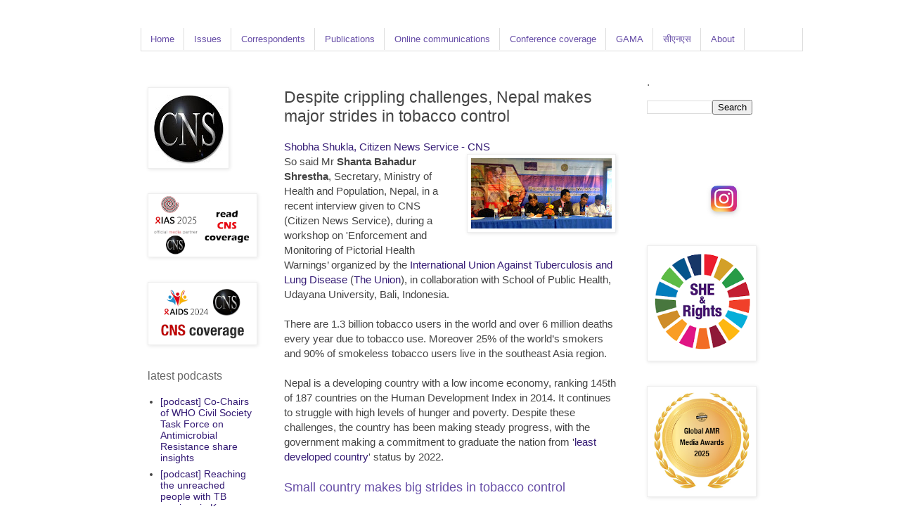

--- FILE ---
content_type: text/html; charset=UTF-8
request_url: https://www.citizen-news.org/2015/09/shobha-shukla-citizen-news-service-cns.html
body_size: 28501
content:
<!DOCTYPE html>
<html class='v2' dir='ltr' lang='en-GB' xmlns='http://www.w3.org/1999/xhtml' xmlns:b='http://www.google.com/2005/gml/b' xmlns:data='http://www.google.com/2005/gml/data' xmlns:expr='http://www.google.com/2005/gml/expr'>
<head>
<link href='https://www.blogger.com/static/v1/widgets/335934321-css_bundle_v2.css' rel='stylesheet' type='text/css'/>
<script async='async' data-ad-client='ca-pub-6319299090705878' src='https://pagead2.googlesyndication.com/pagead/js/adsbygoogle.js'></script>
<meta content='width=1100' name='viewport'/>
<meta content='text/html; charset=UTF-8' http-equiv='Content-Type'/>
<meta content='blogger' name='generator'/>
<link href='https://www.citizen-news.org/favicon.ico' rel='icon' type='image/x-icon'/>
<link href='https://www.citizen-news.org/2015/09/shobha-shukla-citizen-news-service-cns.html' rel='canonical'/>
<link rel="alternate" type="application/atom+xml" title="CNS - Atom" href="https://www.citizen-news.org/feeds/posts/default" />
<link rel="alternate" type="application/rss+xml" title="CNS - RSS" href="https://www.citizen-news.org/feeds/posts/default?alt=rss" />
<link rel="service.post" type="application/atom+xml" title="CNS - Atom" href="https://www.blogger.com/feeds/6334496266699621996/posts/default" />

<link rel="alternate" type="application/atom+xml" title="CNS - Atom" href="https://www.citizen-news.org/feeds/8165890010970182406/comments/default" />
<!--Can't find substitution for tag [blog.ieCssRetrofitLinks]-->
<link href='https://blogger.googleusercontent.com/img/b/R29vZ2xl/AVvXsEhji5EyTXybetQ4TrwxdrD2b_ky-be61JDRxI9ydXgcULJNNZi0rlYg6QAZCu9gjBMitzcPOSREs1RfL-dYQHldM8Iv4yl2r8QGWTKEpFA7E6mc8qD_9B4F4qsn4TX5wppeduoIeemBM6YS/s200/IMG_0542.JPG' rel='image_src'/>
<meta content='https://www.citizen-news.org/2015/09/shobha-shukla-citizen-news-service-cns.html' property='og:url'/>
<meta content='Despite crippling challenges, Nepal makes major strides in tobacco control' property='og:title'/>
<meta content='CNS is committed to rights-based communication, policy and advocacy for development justice (health, gender, climate and other SDGs)' property='og:description'/>
<meta content='https://blogger.googleusercontent.com/img/b/R29vZ2xl/AVvXsEhji5EyTXybetQ4TrwxdrD2b_ky-be61JDRxI9ydXgcULJNNZi0rlYg6QAZCu9gjBMitzcPOSREs1RfL-dYQHldM8Iv4yl2r8QGWTKEpFA7E6mc8qD_9B4F4qsn4TX5wppeduoIeemBM6YS/w1200-h630-p-k-no-nu/IMG_0542.JPG' property='og:image'/>
<title>CNS: Despite crippling challenges, Nepal makes major strides in tobacco control</title>
<style id='page-skin-1' type='text/css'><!--
/*
-----------------------------------------------
Blogger Template Style
Name:     Simple
Designer: Blogger
URL:      www.blogger.com
----------------------------------------------- */
/* Variable definitions
====================
<Variable name="keycolor" description="Main Color" type="color" default="#66bbdd"/>
<Group description="Page Text" selector="body">
<Variable name="body.font" description="Font" type="font"
default="normal normal 12px Arial, Tahoma, Helvetica, FreeSans, sans-serif"/>
<Variable name="body.text.color" description="Text Color" type="color" default="#222222"/>
</Group>
<Group description="Backgrounds" selector=".body-fauxcolumns-outer">
<Variable name="body.background.color" description="Outer Background" type="color" default="#66bbdd"/>
<Variable name="content.background.color" description="Main Background" type="color" default="#ffffff"/>
<Variable name="header.background.color" description="Header Background" type="color" default="transparent"/>
</Group>
<Group description="Links" selector=".main-outer">
<Variable name="link.color" description="Link Color" type="color" default="#2288bb"/>
<Variable name="link.visited.color" description="Visited Color" type="color" default="#888888"/>
<Variable name="link.hover.color" description="Hover Color" type="color" default="#33aaff"/>
</Group>
<Group description="Tabs Text" selector=".tabs-inner .widget li a">
<Variable name="tabs.font" description="Font" type="font"
default="normal normal 14px Arial, Tahoma, Helvetica, FreeSans, sans-serif"/>
<Variable name="tabs.text.color" description="Text Color" type="color" default="#999999"/>
<Variable name="tabs.selected.text.color" description="Selected Color" type="color" default="#000000"/>
</Group>
<Group description="Tabs Background" selector=".tabs-outer .PageList">
<Variable name="tabs.background.color" description="Background Color" type="color" default="#f5f5f5"/>
<Variable name="tabs.selected.background.color" description="Selected Color" type="color" default="#eeeeee"/>
</Group>
<Group description="Post Title" selector="h3.post-title, .comments h4">
<Variable name="post.title.font" description="Font" type="font"
default="normal normal 22px Arial, Tahoma, Helvetica, FreeSans, sans-serif"/>
</Group>
<Group description="Date Header" selector=".date-header">
<Variable name="date.header.color" description="Text Color" type="color"
default="#444444"/>
<Variable name="date.header.background.color" description="Background Color" type="color"
default="transparent"/>
<Variable name="date.header.font" description="Text Font" type="font"
default="normal bold 11px Arial, Tahoma, Helvetica, FreeSans, sans-serif"/>
<Variable name="date.header.padding" description="Date Header Padding" type="string" default="inherit"/>
<Variable name="date.header.letterspacing" description="Date Header Letter Spacing" type="string" default="inherit"/>
<Variable name="date.header.margin" description="Date Header Margin" type="string" default="inherit"/>
</Group>
<Group description="Post Footer" selector=".post-footer">
<Variable name="post.footer.text.color" description="Text Color" type="color" default="#666666"/>
<Variable name="post.footer.background.color" description="Background Color" type="color"
default="#f9f9f9"/>
<Variable name="post.footer.border.color" description="Shadow Color" type="color" default="#eeeeee"/>
</Group>
<Group description="Gadgets" selector="h2">
<Variable name="widget.title.font" description="Title Font" type="font"
default="normal bold 11px Arial, Tahoma, Helvetica, FreeSans, sans-serif"/>
<Variable name="widget.title.text.color" description="Title Color" type="color" default="#000000"/>
<Variable name="widget.alternate.text.color" description="Alternate Color" type="color" default="#999999"/>
</Group>
<Group description="Images" selector=".main-inner">
<Variable name="image.background.color" description="Background Color" type="color" default="#ffffff"/>
<Variable name="image.border.color" description="Border Color" type="color" default="#eeeeee"/>
<Variable name="image.text.color" description="Caption Text Color" type="color" default="#444444"/>
</Group>
<Group description="Accents" selector=".content-inner">
<Variable name="body.rule.color" description="Separator Line Color" type="color" default="#eeeeee"/>
<Variable name="tabs.border.color" description="Tabs Border Color" type="color" default="transparent"/>
</Group>
<Variable name="body.background" description="Body Background" type="background"
color="#ffffff" default="$(color) none repeat scroll top left"/>
<Variable name="body.background.override" description="Body Background Override" type="string" default=""/>
<Variable name="body.background.gradient.cap" description="Body Gradient Cap" type="url"
default="url(https://resources.blogblog.com/blogblog/data/1kt/simple/gradients_light.png)"/>
<Variable name="body.background.gradient.tile" description="Body Gradient Tile" type="url"
default="url(https://resources.blogblog.com/blogblog/data/1kt/simple/body_gradient_tile_light.png)"/>
<Variable name="content.background.color.selector" description="Content Background Color Selector" type="string" default=".content-inner"/>
<Variable name="content.padding" description="Content Padding" type="length" default="10px" min="0" max="100px"/>
<Variable name="content.padding.horizontal" description="Content Horizontal Padding" type="length" default="10px" min="0" max="100px"/>
<Variable name="content.shadow.spread" description="Content Shadow Spread" type="length" default="40px" min="0" max="100px"/>
<Variable name="content.shadow.spread.webkit" description="Content Shadow Spread (WebKit)" type="length" default="5px" min="0" max="100px"/>
<Variable name="content.shadow.spread.ie" description="Content Shadow Spread (IE)" type="length" default="10px" min="0" max="100px"/>
<Variable name="main.border.width" description="Main Border Width" type="length" default="0" min="0" max="10px"/>
<Variable name="header.background.gradient" description="Header Gradient" type="url" default="none"/>
<Variable name="header.shadow.offset.left" description="Header Shadow Offset Left" type="length" default="-1px" min="-50px" max="0px"/>
<Variable name="header.shadow.offset.top" description="Header Shadow Offset Top" type="length" default="-1px" min="-50px" max="0px"/>
<Variable name="header.shadow.spread" description="Header Shadow Spread" type="length" default="1px" min="0" max="0px"/>
<Variable name="header.padding" description="Header Padding" type="length" default="0px" min="0" max="100px"/>
<Variable name="header.border.size" description="Header Border Size" type="length" default="1px" min="0" max="0px"/>
<Variable name="header.bottom.border.size" description="Header Bottom Border Size" type="length" default="0px" min="0" max="0px"/>
<Variable name="header.border.horizontalsize" description="Header Horizontal Border Size" type="length" default="0" min="0" max="0px"/>
<Variable name="description.text.size" description="Description Text Size" type="string" default="140%"/>
<Variable name="tabs.margin.top" description="Tabs Margin Top" type="length" default="0" min="0" max="100px"/>
<Variable name="tabs.margin.side" description="Tabs Side Margin" type="length" default="30px" min="0" max="100px"/>
<Variable name="tabs.background.gradient" description="Tabs Background Gradient" type="url"
default="url(https://resources.blogblog.com/blogblog/data/1kt/simple/gradients_light.png)"/>
<Variable name="tabs.border.width" description="Tabs Border Width" type="length" default="1px" min="0" max="10px"/>
<Variable name="tabs.bevel.border.width" description="Tabs Bevel Border Width" type="length" default="1px" min="0" max="10px"/>
<Variable name="post.margin.bottom" description="Post Bottom Margin" type="length" default="25px" min="0" max="100px"/>
<Variable name="image.border.small.size" description="Image Border Small Size" type="length" default="2px" min="0" max="10px"/>
<Variable name="image.border.large.size" description="Image Border Large Size" type="length" default="5px" min="0" max="10px"/>
<Variable name="page.width.selector" description="Page Width Selector" type="string" default=".region-inner"/>
<Variable name="page.width" description="Page Width" type="string" default="auto"/>
<Variable name="main.section.margin" description="Main Section Margin" type="length" default="15px" min="0" max="100px"/>
<Variable name="main.padding" description="Main Padding" type="length" default="15px" min="0" max="100px"/>
<Variable name="main.padding.top" description="Main Padding Top" type="length" default="30px" min="0" max="100px"/>
<Variable name="main.padding.bottom" description="Main Padding Bottom" type="length" default="30px" min="0" max="100px"/>
<Variable name="paging.background"
color="#ffffff"
description="Background of blog paging area" type="background"
default="transparent none no-repeat scroll top center"/>
<Variable name="footer.bevel" description="Bevel border length of footer" type="length" default="0" min="0" max="10px"/>
<Variable name="mobile.background.overlay" description="Mobile Background Overlay" type="string"
default="transparent none repeat scroll top left"/>
<Variable name="mobile.background.size" description="Mobile Background Size" type="string" default="auto"/>
<Variable name="mobile.button.color" description="Mobile Button Color" type="color" default="#ffffff" />
<Variable name="startSide" description="Side where text starts in blog language" type="automatic" default="left"/>
<Variable name="endSide" description="Side where text ends in blog language" type="automatic" default="right"/>
*/
/* Content
----------------------------------------------- */
body {
font: normal normal 14px Arial, Tahoma, Helvetica, FreeSans, sans-serif;
color: #444444;
background: #ffffff none repeat scroll top left;
padding: 0 0 0 0;
}
html body .region-inner {
min-width: 0;
max-width: 100%;
width: auto;
}
h2 {
font-size: 22px;
}
a:link {
text-decoration:none;
color: #351c75;
}
a:visited {
text-decoration:none;
color: #351c75;
}
a:hover {
text-decoration:underline;
color: #351c75;
}
.body-fauxcolumn-outer .fauxcolumn-inner {
background: transparent none repeat scroll top left;
_background-image: none;
}
.body-fauxcolumn-outer .cap-top {
position: absolute;
z-index: 1;
height: 400px;
width: 100%;
}
.body-fauxcolumn-outer .cap-top .cap-left {
width: 100%;
background: transparent none repeat-x scroll top left;
_background-image: none;
}
.content-outer {
-moz-box-shadow: 0 0 0 rgba(0, 0, 0, .15);
-webkit-box-shadow: 0 0 0 rgba(0, 0, 0, .15);
-goog-ms-box-shadow: 0 0 0 #333333;
box-shadow: 0 0 0 rgba(0, 0, 0, .15);
margin-bottom: 1px;
}
.content-inner {
padding: 10px 40px;
}
.content-inner {
background-color: #ffffff;
}
/* Tabs
----------------------------------------------- */
.tabs-inner .section:first-child {
border-top: 0 solid #dddddd;
}
.tabs-inner .section:first-child ul {
margin-top: -0px;
border-top: 0px solid #dddddd;
border-left: 1px solid #dddddd;
border-right: 1px solid #dddddd;
}
.tabs-inner .widget ul {
background: transparent none repeat-x scroll 0 -800px;
_background-image: none;
border-bottom: 1px solid #dddddd;
margin-top: 0;
margin-left: -30px;
margin-right: -30px;
}
.tabs-inner .widget li a {
display: inline-block;
padding: .6em 1em;
font: normal normal 13px Arial, Tahoma, Helvetica, FreeSans, sans-serif;
color: #674ea7;
border-left: 1px solid #ffffff;
border-right: 1px solid #dddddd;
}
.tabs-inner .widget li:first-child a {
border-left: none;
}
.tabs-inner .widget li.selected a, .tabs-inner .widget li a:hover {
color: #666666;
background-color: #eeeeee;
text-decoration: none;
}
/* Columns
----------------------------------------------- */
.main-outer {
border-top: 0 solid transparent;
}
.fauxcolumn-left-outer .fauxcolumn-inner {
border-right: 1px solid transparent;
}
.fauxcolumn-right-outer .fauxcolumn-inner {
border-left: 1px solid transparent;
}
/* Headings
----------------------------------------------- */
div.widget > h2,
div.widget h2.title {
margin: 0 0 1em 0;
font: normal normal 16px Arial, Tahoma, Helvetica, FreeSans, sans-serif;
color: #666666;
}
/* Widgets
----------------------------------------------- */
.widget .zippy {
color: #999999;
text-shadow: 2px 2px 1px rgba(0, 0, 0, .1);
}
.widget .popular-posts ul {
list-style: none;
}
/* Posts
----------------------------------------------- */
h2.date-header {
font: normal bold 10px Arial, Tahoma, Helvetica, FreeSans, sans-serif;
}
.date-header span {
background-color: #bbbbbb;
color: #ffffff;
padding: 0.4em;
letter-spacing: 3px;
margin: inherit;
}
.main-inner {
padding-top: 35px;
padding-bottom: 65px;
}
.main-inner .column-center-inner {
padding: 0 0;
}
.main-inner .column-center-inner .section {
margin: 0 1em;
}
.post {
margin: 0 0 45px 0;
}
h3.post-title, .comments h4 {
font: normal normal 23px Arial, Tahoma, Helvetica, FreeSans, sans-serif;
margin: .75em 0 0;
}
.post-body {
font-size: 110%;
line-height: 1.4;
position: relative;
}
.post-body img, .post-body .tr-caption-container, .Profile img, .Image img,
.BlogList .item-thumbnail img {
padding: 2px;
background: #ffffff;
border: 1px solid #eeeeee;
-moz-box-shadow: 1px 1px 5px rgba(0, 0, 0, .1);
-webkit-box-shadow: 1px 1px 5px rgba(0, 0, 0, .1);
box-shadow: 1px 1px 5px rgba(0, 0, 0, .1);
}
.post-body img, .post-body .tr-caption-container {
padding: 5px;
}
.post-body .tr-caption-container {
color: #666666;
}
.post-body .tr-caption-container img {
padding: 0;
background: transparent;
border: none;
-moz-box-shadow: 0 0 0 rgba(0, 0, 0, .1);
-webkit-box-shadow: 0 0 0 rgba(0, 0, 0, .1);
box-shadow: 0 0 0 rgba(0, 0, 0, .1);
}
.post-header {
margin: 0 0 1.5em;
line-height: 1.6;
font-size: 90%;
}
.post-footer {
margin: 2px -2px 0;
padding: 0px 0px;
color: #999999;
background-color: #eeeeee;
border-bottom: 1px solid #eeeeee;
line-height: 1.6;
font-size: 90%;
}
#comments .comment-author {
padding-top: 1.5em;
border-top: 1px solid transparent;
background-position: 0 1.5em;
}
#comments .comment-author:first-child {
padding-top: 0;
border-top: none;
}
.avatar-image-container {
margin: .2em 0 0;
}
#comments .avatar-image-container img {
border: 1px solid #eeeeee;
}
/* Comments
----------------------------------------------- */
.comments .comments-content .icon.blog-author {
background-repeat: no-repeat;
background-image: url([data-uri]);
}
.comments .comments-content .loadmore a {
border-top: 1px solid #999999;
border-bottom: 1px solid #999999;
}
.comments .comment-thread.inline-thread {
background-color: #eeeeee;
}
.comments .continue {
border-top: 2px solid #999999;
}
/* Accents
---------------------------------------------- */
.section-columns td.columns-cell {
border-left: 1px solid transparent;
}
.blog-pager {
background: transparent url(https://resources.blogblog.com/blogblog/data/1kt/simple/paging_dot.png) repeat-x scroll top center;
}
.blog-pager-older-link, .home-link,
.blog-pager-newer-link {
background-color: #ffffff;
padding: 5px;
}
.footer-outer {
border-top: 1px dashed #bbbbbb;
}
/* Mobile
----------------------------------------------- */
body.mobile  {
background-size: auto;
}
.mobile .body-fauxcolumn-outer {
background: transparent none repeat scroll top left;
}
.mobile .body-fauxcolumn-outer .cap-top {
background-size: 100% auto;
}
.mobile .content-outer {
-webkit-box-shadow: 0 0 3px rgba(0, 0, 0, .15);
box-shadow: 0 0 3px rgba(0, 0, 0, .15);
}
.mobile .tabs-inner .widget ul {
margin-left: 0;
margin-right: 0;
}
.mobile .post {
margin: 0;
}
.mobile .main-inner .column-center-inner .section {
margin: 0;
}
.mobile .date-header span {
padding: 0.1em 10px;
margin: 0 -10px;
}
.mobile h3.post-title {
margin: 0;
}
.mobile .blog-pager {
background: transparent none no-repeat scroll top center;
}
.mobile .footer-outer {
border-top: none;
}
.mobile .main-inner, .mobile .footer-inner {
background-color: #ffffff;
}
.mobile-index-contents {
color: #444444;
}
.mobile-link-button {
background-color: #351c75;
}
.mobile-link-button a:link, .mobile-link-button a:visited {
color: #20124d;
}
.mobile .tabs-inner .section:first-child {
border-top: none;
}
.mobile .tabs-inner .PageList .widget-content {
background-color: #eeeeee;
color: #666666;
border-top: 1px solid #dddddd;
border-bottom: 1px solid #dddddd;
}
.mobile .tabs-inner .PageList .widget-content .pagelist-arrow {
border-left: 1px solid #dddddd;
}
#cssnav {
margin: 0px 0 0 -10px;
padding: 0px 0px 0px 0px;
width: 940px;  /* Set your width to fit your blog */
font: normal normal 13px Arial, Tahoma, Helvetica, FreeSans, sans-serif; /* Template Designer - Change Font Type, Size, Etc */
color: #674ea7; /* Template Designer - Change Font Size */
}
#cssnav ul {
background: transparent none repeat-x scroll 0 -800px;
_background-image: none; /* Template Designer - Change Menu Background */
height: 20px; /* Change Height of Menu */
list-style: none;
margin: 0px;
padding: 0px;
}
#cssnav li {
float: left;
padding: 0px;
}
#cssnav li a {
background: transparent none repeat-x scroll 0 -800px;
_background-image: none; /* Template Designer - Change Menu Background */
display: block;
margin: 0px;
font: normal normal 13px Arial, Tahoma, Helvetica, FreeSans, sans-serif; /* Template Designer - Change Font Type, Size, Etc */
text-decoration: none;
}
#cssnav > ul > li > a {
color: #674ea7; /* Template Designer - Change Font Color */
}
#cssnav ul ul a {
color: #674ea7; /* Template Designer - Change Color */
}
#cssnav li > a:hover, #cssnav ul li:hover {
color: #666666; /* Template Designer - Change Font Color on Hover */
background-color: #eeeeee; /* Template Designer - Change Font Background on Hover */
text-decoration: none;
}
#cssnav li ul {
background: transparent none repeat-x scroll 0 -800px;
_background-image: none; /* Template Designer - Change Menu Background */
display: none;
height: auto;
padding: 0px;
margin: 0px;
position: absolute;
width: 200px; /* Change Width Of DropDown Menu */
z-index:9999;
}
#cssnav li:hover ul {
display: block;
}
#cssnav li li {
background: transparent none repeat-x scroll 0 -800px;
_background-image: none; /* Template Designer - Change Background */
display: block;
float: none;
margin: 0px;
padding: 0px;
width: 200px; /* Change Width Of DropDown Menu */
}
#cssnav li:hover li a {
background: #eeeeee; /* Template Designer - Change Background of Link on Hover */
}
#cssnav li ul a {
display: block;
height: auto;
margin: 0px;
padding: 10px;
text-align: left;
}
#cssnav li ul a:hover, #cssnav li ul li:hover > a {
color: #666666; /* Template Designer - Change Text Color on Hover */
background-color: #eeeeee; /* Template Designer - Change Background on Hover */
border: 0px;
text-decoration: none;
}
#blog-pager{clear:both;margin:30px auto;text-align:center; padding: 7px;}
.blog-pager {background: none;}
.displaypageNum a,.showpage a,.pagecurrent{font-size: 14px;padding: 5px 12px;margin-right:5px; color: #666; background-color:#eee;}
.displaypageNum a:hover,.showpage a:hover, .pagecurrent{background:#359BED;text-decoration:none;color: #fff;}
#blog-pager .pagecurrent{font-weight:bold;color: #fff;background:#359BED;}
.showpageOf{display:none!important}
#blog-pager .pages{border:none;}
--></style>
<style id='template-skin-1' type='text/css'><!--
body {
min-width: 1000px;
}
.content-outer, .content-fauxcolumn-outer, .region-inner {
min-width: 1000px;
max-width: 1000px;
_width: 1000px;
}
.main-inner .columns {
padding-left: 210px;
padding-right: 210px;
}
.main-inner .fauxcolumn-center-outer {
left: 210px;
right: 210px;
/* IE6 does not respect left and right together */
_width: expression(this.parentNode.offsetWidth -
parseInt("210px") -
parseInt("210px") + 'px');
}
.main-inner .fauxcolumn-left-outer {
width: 210px;
}
.main-inner .fauxcolumn-right-outer {
width: 210px;
}
.main-inner .column-left-outer {
width: 210px;
right: 100%;
margin-left: -210px;
}
.main-inner .column-right-outer {
width: 210px;
margin-right: -210px;
}
#layout {
min-width: 0;
}
#layout .content-outer {
min-width: 0;
width: 800px;
}
#layout .region-inner {
min-width: 0;
width: auto;
}
body#layout div.add_widget {
padding: 8px;
}
body#layout div.add_widget a {
margin-left: 32px;
}
--></style>
<script type='text/javascript'>
        (function(i,s,o,g,r,a,m){i['GoogleAnalyticsObject']=r;i[r]=i[r]||function(){
        (i[r].q=i[r].q||[]).push(arguments)},i[r].l=1*new Date();a=s.createElement(o),
        m=s.getElementsByTagName(o)[0];a.async=1;a.src=g;m.parentNode.insertBefore(a,m)
        })(window,document,'script','https://www.google-analytics.com/analytics.js','ga');
        ga('create', 'UA-4355193-1', 'auto', 'blogger');
        ga('blogger.send', 'pageview');
      </script>
<link href='https://www.blogger.com/dyn-css/authorization.css?targetBlogID=6334496266699621996&amp;zx=0757677b-b788-4524-ac85-a1bedf46cbe0' media='none' onload='if(media!=&#39;all&#39;)media=&#39;all&#39;' rel='stylesheet'/><noscript><link href='https://www.blogger.com/dyn-css/authorization.css?targetBlogID=6334496266699621996&amp;zx=0757677b-b788-4524-ac85-a1bedf46cbe0' rel='stylesheet'/></noscript>
<meta name='google-adsense-platform-account' content='ca-host-pub-1556223355139109'/>
<meta name='google-adsense-platform-domain' content='blogspot.com'/>

<!-- data-ad-client=ca-pub-7812734454536832 -->

<link rel="stylesheet" href="https://fonts.googleapis.com/css2?display=swap&family=Calibri"></head>
<body class='loading'>
<div class='navbar no-items section' id='navbar' name='Navbar'>
</div>
<div class='body-fauxcolumns'>
<div class='fauxcolumn-outer body-fauxcolumn-outer'>
<div class='cap-top'>
<div class='cap-left'></div>
<div class='cap-right'></div>
</div>
<div class='fauxborder-left'>
<div class='fauxborder-right'></div>
<div class='fauxcolumn-inner'>
</div>
</div>
<div class='cap-bottom'>
<div class='cap-left'></div>
<div class='cap-right'></div>
</div>
</div>
</div>
<div class='content'>
<div class='content-fauxcolumns'>
<div class='fauxcolumn-outer content-fauxcolumn-outer'>
<div class='cap-top'>
<div class='cap-left'></div>
<div class='cap-right'></div>
</div>
<div class='fauxborder-left'>
<div class='fauxborder-right'></div>
<div class='fauxcolumn-inner'>
</div>
</div>
<div class='cap-bottom'>
<div class='cap-left'></div>
<div class='cap-right'></div>
</div>
</div>
</div>
<div class='content-outer'>
<div class='content-cap-top cap-top'>
<div class='cap-left'></div>
<div class='cap-right'></div>
</div>
<div class='fauxborder-left content-fauxborder-left'>
<div class='fauxborder-right content-fauxborder-right'></div>
<div class='content-inner'>
<div class='tabs-outer'>
<div class='tabs-cap-top cap-top'>
<div class='cap-left'></div>
<div class='cap-right'></div>
</div>
<div class='fauxborder-left tabs-fauxborder-left'>
<div class='fauxborder-right tabs-fauxborder-right'></div>
<div class='region-inner tabs-inner'>
<div class='tabs section' id='crosscol' name='Cross-column'><div class='widget HTML' data-version='1' id='HTML6'>
<div class='widget-content'>
<ul id="cssnav">
<li class="active"><a href="https://www.citizen-news.org">Home</a></li>
<li class="sub"><a href="#">Issues</a>
<ul>
<li><a href="https://www.citizen-news.org/2008/04/advocacy-and-campaigning-days.html">Advocacy and campaigning Days</a></li>
<li><a href="https://www.citizen-news.org/search/label/TB">Tuberculosis</a></li>
<li><a href="https://www.citizen-news.org/search/label/COVID-19">COVID-19</a></li>
<li><a href="https://www.citizen-news.org/search/label/HIV%2FAIDS">HIV/AIDS</a></li>
<li><a href="https://www.citizen-news.org/search/label/hepatitis">Hepatitis</a></li>
<li><a href="https://www.citizen-news.org/search/label/NCDs">Non-communicable diseases (NCDs)</a></li>
<li><a href="https://www.citizen-news.org/search/label/diabetes">Diabetes</a></li>
<li><a href="https://www.citizen-news.org/search/label/cancer">Cancer</a></li>
<li><a href="https://www.citizen-news.org/search/label/Asthma">Asthma</a></li>
<li><a href="https://www.citizen-news.org/search/label/TOBACCO">End tobacco</a></li>
<li><a href="https://www.citizen-news.org/search/label/drug%20resistance">Anti-microbial resistance</a></li>
<li><a href="https://www.citizen-news.org/search/label/health%20security">Health security</a></li>
<li><a href="https://www.citizen-news.org/search/label/gender">Gender justice</a></li>
<li><a href="https://www.citizen-news.org/search/label/climate%20change">Climate justice</a></li>
<li><a href="https://www.citizen-news.org/search/label/development%20justice">Development justice</a></li>
<li><a href="https://www.citizen-news.org/search/label/Pneumonia">Pneumonia</a></li>
<li><a href="https://www.citizen-news.org/search/label/Malaria">Malaria</a></li>
<li><a href="https://www.citizen-news.org/search/label/energy">Sustainable energy</a></li>
<li><a href="https://www.citizen-news.org/search/label/nuclear%20disarmament">Nuclear disarmament</a></li>
<li><a href="https://www.citizen-news.org/search/label/corporate%20accountability">Corporate accountability</a></li>
</ul>
</li>
<li><a href="#">Correspondents</a>
<ul>
<li><a href="https://www.citizen-news.org/2007/12/cns-writers-bureau.html">Correspondents team</a></li>
<li><a href="https://www.citizen-news.org/2007/07/how-to-be-fellow-of-citizen-news.html">How to become a correspondent</a></li>
<li><a href="https://www.citizen-news.org/2007/12/cns-health-fellowship-programme.html">Bimla Misra Memorial Health Fellowship</a></li>
<li><a href="https://www.citizen-news.org/2015/11/health-justice-media-awards.html">Health Justice Media Awards</a></li>
<li><a href="https://www.citizen-news.org/2008/07/cns-content-submission-policy-and.html">Content submission policy and agreement</a></li>
<li><a href="https://www.citizen-news.org/2007/07/privacy-policy.html">Privacy policy</a></li>
<li><a href="https://www.citizen-news.org/2008/03/cns-webinars-on-current-global-health.html">Webinars and CNS Live</a></li>
</ul>
</li>
<li><a href="https://www.citizen-news.org/2012/12/publications-and-reports-cns.html">Publications</a></li>
<li><a href="#">Online communications</a>
<ul>
<li><a href="https://www.citizen-news.org/2008/03/cns-webinars-on-current-global-health.html">Webinars</a></li>
<li><a href="https://www.citizen-news.org/search/label/CNS%20Live">CNS Live</a></li>
<li><a href="https://www.citizen-news.org/search/label/Podcast">Podcasts</a></li>
<li><a href="https://www.youtube.com/c/citizennewsorgcns">Videos</a></li>
<li><a href="https://www.instagram.com/cns_image">Images</a></li>
<li><a href="https://www.citizen-news.org/2017/06/shanti-devi-memorial-health-justice.html">Shanti Devi Memorial (SDM) Health Justice Lecture Series</a></li>
<li><a href="https://www.bit.ly/sdgtalks">Sustainable Development e-Talks (#SDGtalks)</a></li>
<li><a href="https://www.bit.ly/apcrshr10dialogues">#APCRSHR10 Dialogues</a></li>
<li><a href="https://www.bit.ly/apcrshr10virtual">#APCRSHR10 Virtual</a></li>
</ul>
</li>
<li><a href="https://www.citizen-news.org/2007/01/cns-coverage-of-events-or-meetings-on.html">Conference coverage</a></li>
<li><a href="https://www.amrmedia.org">GAMA</a></li>
<li><a href="https://hindi.citizen-news.org">स&#2368;एनएस</a></li>
<li class="sub"><a href="#">About</a>
<ul>
 <li><a href="https://www.citizen-news.org/2007/07/about-us.html">About us</a></li>
<li><a href="https://www.citizen-news.org/2007/12/contact-citizen-news-service-cns.html">Contact us</a></li>
</ul></li></ul>
</div>
<div class='clear'></div>
</div></div>
<div class='tabs no-items section' id='crosscol-overflow' name='Cross-Column 2'></div>
</div>
</div>
<div class='tabs-cap-bottom cap-bottom'>
<div class='cap-left'></div>
<div class='cap-right'></div>
</div>
</div>
<div class='main-outer'>
<div class='main-cap-top cap-top'>
<div class='cap-left'></div>
<div class='cap-right'></div>
</div>
<div class='fauxborder-left main-fauxborder-left'>
<div class='fauxborder-right main-fauxborder-right'></div>
<div class='region-inner main-inner'>
<div class='columns fauxcolumns'>
<div class='fauxcolumn-outer fauxcolumn-center-outer'>
<div class='cap-top'>
<div class='cap-left'></div>
<div class='cap-right'></div>
</div>
<div class='fauxborder-left'>
<div class='fauxborder-right'></div>
<div class='fauxcolumn-inner'>
</div>
</div>
<div class='cap-bottom'>
<div class='cap-left'></div>
<div class='cap-right'></div>
</div>
</div>
<div class='fauxcolumn-outer fauxcolumn-left-outer'>
<div class='cap-top'>
<div class='cap-left'></div>
<div class='cap-right'></div>
</div>
<div class='fauxborder-left'>
<div class='fauxborder-right'></div>
<div class='fauxcolumn-inner'>
</div>
</div>
<div class='cap-bottom'>
<div class='cap-left'></div>
<div class='cap-right'></div>
</div>
</div>
<div class='fauxcolumn-outer fauxcolumn-right-outer'>
<div class='cap-top'>
<div class='cap-left'></div>
<div class='cap-right'></div>
</div>
<div class='fauxborder-left'>
<div class='fauxborder-right'></div>
<div class='fauxcolumn-inner'>
</div>
</div>
<div class='cap-bottom'>
<div class='cap-left'></div>
<div class='cap-right'></div>
</div>
</div>
<!-- corrects IE6 width calculation -->
<div class='columns-inner'>
<div class='column-center-outer'>
<div class='column-center-inner'>
<div class='main section' id='main' name='Main'><div class='widget Blog' data-version='1' id='Blog1'>
<div class='blog-posts hfeed'>

          <div class="date-outer">
        

          <div class="date-posts">
        
<div class='post-outer'>
<div class='post hentry uncustomized-post-template' itemprop='blogPost' itemscope='itemscope' itemtype='http://schema.org/BlogPosting'>
<meta content='https://blogger.googleusercontent.com/img/b/R29vZ2xl/AVvXsEhji5EyTXybetQ4TrwxdrD2b_ky-be61JDRxI9ydXgcULJNNZi0rlYg6QAZCu9gjBMitzcPOSREs1RfL-dYQHldM8Iv4yl2r8QGWTKEpFA7E6mc8qD_9B4F4qsn4TX5wppeduoIeemBM6YS/s200/IMG_0542.JPG' itemprop='image_url'/>
<meta content='6334496266699621996' itemprop='blogId'/>
<meta content='8165890010970182406' itemprop='postId'/>
<a name='8165890010970182406'></a>
<h3 class='post-title entry-title' itemprop='name'>
Despite crippling challenges, Nepal makes major strides in tobacco control
</h3>
<div class='post-header'>
<div class='post-header-line-1'></div>
</div>
<div class='post-body entry-content' id='post-body-8165890010970182406' itemprop='description articleBody'>
<div dir="ltr" style="text-align: left;" trbidi="on">
<span style="color: #674ea7;"><a href="http://www.citizen-news.org/search/label/Articles%20of%20Shobha%20Shukla">Shobha Shukla, Citizen News Service - CNS</a></span> <br />
<div class="separator" style="clear: both; text-align: center;">
</div>
<a href="https://blogger.googleusercontent.com/img/b/R29vZ2xl/AVvXsEhji5EyTXybetQ4TrwxdrD2b_ky-be61JDRxI9ydXgcULJNNZi0rlYg6QAZCu9gjBMitzcPOSREs1RfL-dYQHldM8Iv4yl2r8QGWTKEpFA7E6mc8qD_9B4F4qsn4TX5wppeduoIeemBM6YS/s1600/IMG_0542.JPG" imageanchor="1" style="clear: right; float: right; margin-bottom: 1em; margin-left: 1em;"><img border="0" height="100" src="https://blogger.googleusercontent.com/img/b/R29vZ2xl/AVvXsEhji5EyTXybetQ4TrwxdrD2b_ky-be61JDRxI9ydXgcULJNNZi0rlYg6QAZCu9gjBMitzcPOSREs1RfL-dYQHldM8Iv4yl2r8QGWTKEpFA7E6mc8qD_9B4F4qsn4TX5wppeduoIeemBM6YS/s200/IMG_0542.JPG" width="200" /></a>So said Mr <b>Shanta Bahadur Shrestha</b>, Secretary, Ministry of Health and Population, Nepal, in a recent interview given to CNS (Citizen News Service), during a workshop on 'Enforcement and Monitoring of Pictorial Health Warnings&#8217; organized by the <a href="http://www.theunion.org/">International Union Against Tuberculosis and Lung Disease</a> (<a href="http://www.theunion.org/">The Union</a>), in collaboration with School of Public Health, Udayana University, Bali, Indonesia.<br />
<a name="more"></a><br />
There are 1.3 billion tobacco users in the world and over 6 million deaths every year due to tobacco use. Moreover 25% of the world&#8217;s smokers and 90% of smokeless tobacco users live in the southeast Asia region.<br />
<br />
Nepal is a developing country with a low income economy, ranking 145th of 187 countries on the Human Development Index in 2014. It continues to struggle with high levels of hunger and poverty. Despite these challenges, the country has been making steady progress, with the government making a commitment to graduate the nation from '<a href="https://en.wikipedia.org/wiki/Least_developed_country">least developed country</a>' status by 2022.<br />
<br />
<span style="color: #674ea7;"><span style="font-size: large;">Small country makes big strides in tobacco control</span></span><br />
<br />
<a href="https://blogger.googleusercontent.com/img/b/R29vZ2xl/AVvXsEg9Uo-pFxxcHlsqX8kRcKpBkb_1Z4d6YYSgO6LkNdQWGYJsWEDn_ymT2-0ufv6GV10UyQxkjy6N_vcxzitM_biOH2Y2RUxXu8orGocXK7O8VwBwDj3PlqJefeZ9ooyPrkohzL5OEZGbOLNP/s1600/FullSizeRender.jpg" imageanchor="1" style="clear: right; float: right; margin-bottom: 1em; margin-left: 1em;"><img border="0" height="193" src="https://blogger.googleusercontent.com/img/b/R29vZ2xl/AVvXsEg9Uo-pFxxcHlsqX8kRcKpBkb_1Z4d6YYSgO6LkNdQWGYJsWEDn_ymT2-0ufv6GV10UyQxkjy6N_vcxzitM_biOH2Y2RUxXu8orGocXK7O8VwBwDj3PlqJefeZ9ooyPrkohzL5OEZGbOLNP/s200/FullSizeRender.jpg" width="200" /></a>Nepal, has recently taken a large step towards tobacco control. It is the first nation not only in the southeast Asia region, but in the world, to have implemented a stringent legislation according to which <b>90% </b>of the surface area of all tobacco packaging must be covered with pictorial health warnings (PHWs) - comprising text and visuals of harrowing images - designed to warn consumers of the health consequences of tobacco use. This regulation has been implemented since May 2015. The country has other stringent tobacco control measures in place too, like ban on smoking in public places, work places, public transport, as well as at home and private cars in the presence of another person; complete ban on tobacco advertising, promotion and sponsorship (TAPS); ban on sale and distribution of tobacco products by minors and pregnant women; ban on free distribution of tobacco products; and ban on sale of cigarette packs with less than 20 sticks. <b>Production and sale of e-cigarettes is also banned in Nepal</b>.<br />
<br />
All this has resulted in a decrease in smoking rates in Nepalese adults from 26% in 2007 to 18% in 2013, even though smokeless tobacco use has remained almost static at around 18%.<br />
<br />
<span style="color: #674ea7;"><span style="font-size: large;">Challenging to protect youth from tobacco in Nepal</span></span><br />
<br />
<div style="text-align: right;">
</div>
<a href="https://blogger.googleusercontent.com/img/b/R29vZ2xl/AVvXsEhtaWjvR9MEMY7T4aU81rxumPFte11ipUOSogvI1ZNP3FYqWCzY2ToVSU6iuwld2HaXToEIi3XvxeYYO2e5cIyeMPFJTdIcNcoiLRJhtYr2pE6Mqj1J3dbd1vMvs1r2Ktx0nqEH68kXke3C/s1600/IMG_1082.JPG" imageanchor="1" style="clear: right; float: right; margin-bottom: 1em; margin-left: 1em;"><img border="0" height="200" src="https://blogger.googleusercontent.com/img/b/R29vZ2xl/AVvXsEhtaWjvR9MEMY7T4aU81rxumPFte11ipUOSogvI1ZNP3FYqWCzY2ToVSU6iuwld2HaXToEIi3XvxeYYO2e5cIyeMPFJTdIcNcoiLRJhtYr2pE6Mqj1J3dbd1vMvs1r2Ktx0nqEH68kXke3C/s1600/IMG_1082.JPG" width="155" /></a>However Shrestha is worried that, despite all these strict tobacco control measures, tobacco use in Nepalese youth is on the rise. It has more than doubled--from 9.4% in 2007 to 20.4% in 2011. In the case of girls this increase has been more than threefold. Controlling tobacco use in young people is indeed posing a big challenge in Nepal.<br />
<br />
"In my personal opinion, modernisation and changing lifestyles could be one of the reasons for this. With more than 1 million youngsters working outside of Nepal, international migration and remittances are increasing and this is driving the youth to the so-called modern lifestyle. We have to address this issue seriously. There should be more advocacy at school level and more health education. We have to deal with them lovingly and sensitively. Perhaps linking tobacco use to a decline in ones' health and career graph might have the desired results", said Shrestha.<br />
<br />
Cigarette smoking is prevalent more in the high class society of Nepal, while the poor people are more inclined to use chewing tobacco and <i>beedis </i>(cheap hand rolled smoking-form of tobacco). Also, after implementation of the new pictorial health warnings with gory images, people are shifting to buying single sticks, as the warnings create fear in them. But chewing tobacco is cheaper and also available in small packs. So people are shifting to eating chewing tobacco, especially in betel leaves. It is a social norm also to offer betel leaves (<i>paan</i>) laced with tobacco to the guests, said Shrestha.<br />
<br />
He spelled out a few measures to deal with the problem. "The first is to have appropriate policy measures in place for producers, distributors and wholesalers and retailers of tobacco products to abide by the law. The second measure is to control illicit trade, which is a multisectoral issue, as other departments, like those of revenue, industry, tax are also involved. So a lot of inter department cooperation is needed. We also need to raise tobacco taxes from the current 28% in order to discourage sales." <br />
<a href="https://blogger.googleusercontent.com/img/b/R29vZ2xl/AVvXsEg7eVKl1CpZ5WmKEYvcAExEvchgGp4dd7TPBs7eAFdZo7TxVvfKfqpVT4l7Zbmfz8i9woisVNbTRnbLbaagxna_ljsbndMnHp6myKuOT5tvGFFDm_LLlzqxNWznXAgzx6KQqtugrLlcyTZW/s1600/IMG_0527.JPG" imageanchor="1" style="clear: right; float: right; margin-bottom: 1em; margin-left: 1em;"><img border="0" height="99" src="https://blogger.googleusercontent.com/img/b/R29vZ2xl/AVvXsEg7eVKl1CpZ5WmKEYvcAExEvchgGp4dd7TPBs7eAFdZo7TxVvfKfqpVT4l7Zbmfz8i9woisVNbTRnbLbaagxna_ljsbndMnHp6myKuOT5tvGFFDm_LLlzqxNWznXAgzx6KQqtugrLlcyTZW/s200/IMG_0527.JPG" width="200" /></a><br />
Shrestha is happy that the new constitution of Nepal, that has just come into being this September, <b>recognizes basic health as a fundamental right </b>of citizens and this is likely to boost tobacco control efforts. As it is, in Nepal there is tremendous political commitment around this issue. For him, and rightly so, tobacco is a political issue too.<br />
<br />
"In developing countries the government is the main actor for social development. So if political leadership is committed and strong then policy implementation becomes easy. We currently have a very committed Prime Minister and Health Minister in Nepal. Had they not been proactive, it would have been very difficult to bring in the new 90% PHWs. There has to be political commitment with legal action. Bureaucracy should also be committed. But bureaucrats can only make policy recommendations and implementations. Policy decisions are taken by the politicians. If the ministers are committed, it becomes easy for bureaucracy to withstand other pressures and go ahead with implementation. To have a good legal instrument is first and foremost and then a mechanism should be formulated by a strong and committed bureaucracy. Without collective partnership of the government, civil society, media and public ownership and participation we cannot beat the strong tobacco industry," he said.<br />
<br />
The <b>main issue is not about controlling tobacco consumption; it is about saving lives, </b>said<b> Tara Singh Bam</b>, Regional Advisor (tobacco control) of <a href="http://www.theunion.org/">The Union</a>. <br />
<br />
<span style="color: #351c75;"><a href="http://www.citizen-news.org/search/label/Articles%20of%20Shobha%20Shukla">Shobha Shukla, Citizen News Service - CNS</a></span><br />
<span style="color: #351c75;">22 September 2015&nbsp;</span><br />
<br />
<b><span style="color: #351c75;">Published in:</span></b><br />
<a href="http://www.citizen-news.org/2015/09/shobha-shukla-citizen-news-service-cns.html"><span style="color: #351c75;">CNS (Citizen News Service) </span></a><br />
<a href="http://www.laosnews.net/index.php/sid/237009905"><span style="color: #351c75;">Laos News</span></a><span style="color: #351c75;">, Laos</span><br />
<a href="http://www.asiantribune.com/node/87946"><span style="color: #351c75;">Asian Tribune</span></a><br />
<span style="color: #351c75;"><a href="http://www.modernghana.com/news/644842/1/despite-crippling-challenges-nepal-makes-major-str.html">Modern Ghana</a>, Ghana</span><br />
<span style="color: #351c75;"><a href="http://www.vivalanka.com/newspage/1363092ai-despite-crippling-challenges-nepal-major-strides-tobacco-control">Viva Lanka News</a>, Sri Lanka</span><br />
<span style="color: #351c75;"><a href="http://www.nepalnews.net/index.php/sid/237009905">Nepal News</a>, Nepal</span><br />
<span style="color: #351c75;"><a href="http://www.pakistanchristianpost.com/detail.php?articleid=2533">Pakistan Christian Post</a>, Pakistan&nbsp;</span><br />
<span style="color: #351c75;"><a href="http://www.opednews.com/articles/Despite-crippling-challeng-by-Citizen-News-Servi-Health_Health_Tobacco_Trade-150924-173.html">Oped News</a>, USA</span></div>
<div style='clear: both;'></div>
</div>
<div class='post-footer'>
<div class='post-footer-line post-footer-line-1'>
<span class='post-author vcard'>
</span>
<span class='post-timestamp'>
</span>
<span class='post-comment-link'>
</span>
<span class='post-icons'>
<span class='item-control blog-admin pid-541614945'>
<a href='https://www.blogger.com/post-edit.g?blogID=6334496266699621996&postID=8165890010970182406&from=pencil' title='Edit Post'>
<img alt='' class='icon-action' height='18' src='https://resources.blogblog.com/img/icon18_edit_allbkg.gif' width='18'/>
</a>
</span>
</span>
<div class='post-share-buttons goog-inline-block'>
</div>
</div>
<div class='post-footer-line post-footer-line-2'>
<span class='post-labels'>
</span>
</div>
<div class='post-footer-line post-footer-line-3'>
<span class='post-location'>
</span>
</div>
</div>
</div>
<div class='comments' id='comments'>
<a name='comments'></a>
</div>
</div>

        </div></div>
      
</div>
<div class='blog-pager' id='blog-pager'>
<span id='blog-pager-newer-link'>
<a class='blog-pager-newer-link' href='https://www.citizen-news.org/2015/09/two-steps-back-and-one-step-forward.html' id='Blog1_blog-pager-newer-link' title='Newer Post'>Newer Post</a>
</span>
<span id='blog-pager-older-link'>
<a class='blog-pager-older-link' href='https://www.citizen-news.org/2015/09/young-voices-srh-services-should-be.html' id='Blog1_blog-pager-older-link' title='Older Post'>Older Post</a>
</span>
<a class='home-link' href='https://www.citizen-news.org/'>Home</a>
</div>
<div class='clear'></div>
<div class='post-feeds'>
</div>
</div><div class='widget HTML' data-version='1' id='HTML3'>
<div class='widget-content'>
<script src="//www.google-analytics.com/urchin.js" type="text/javascript">
</script>
<script type="text/javascript">
_uacct = "UA-4355193-1";
urchinTracker();
</script>
</div>
<div class='clear'></div>
</div></div>
</div>
</div>
<div class='column-left-outer'>
<div class='column-left-inner'>
<aside>
<div class='sidebar section' id='sidebar-left-1'><div class='widget Image' data-version='1' id='Image3'>
<h2><i></i></h2>
<div class='widget-content'>
<a href='http://www.citizen-news.org'>
<img alt='<i></i>' height='110' id='Image3_img' src='https://blogger.googleusercontent.com/img/b/R29vZ2xl/AVvXsEhCp3nmbxtGn8Vf41fXGApqrabuuSDeH61afjMveF4V7rRzBDxaaqCl-Oti3ankss9guqyJikt3d0ePWfxH8aXWK5zNi5tBSyah9I-hj8585xxBKIG5bR2BGIdo1yxOhD6wiPhHnfIMmBpb/s150/CNS_logo.jpg' width='110'/>
</a>
<br/>
</div>
<div class='clear'></div>
</div><div class='widget HTML' data-version='1' id='HTML4'>
<div class='widget-content'>
<script src="https://apis.google.com/js/platform.js"></script>

<div class="g-ytsubscribe" data-channelid="UCkxXSZpIg2P41q_EAHGTBLg" data-layout="default" data-theme="dark" data-count="default"></div>
</div>
<div class='clear'></div>
</div><div class='widget Image' data-version='1' id='Image24'>
<div class='widget-content'>
<a href='https://www.citizen-news.org/search/label/IAS%202025'>
<img alt='' height='114' id='Image24_img' src='https://blogger.googleusercontent.com/img/a/AVvXsEhZIYY1tBDCh3LvhPjm0x39SaxnwRrCC9YY5ar9JvcuD8DW7ej5zsiS61SVFOFrLCs0zjWmSL0YcuJgn5yZ3IAHHcuFQOXEhXwFOaHwOpPJkDuvjdES5-oRQwlc2FUruxjTTqwTboeLFPFMFt2PxrLC9BbvqqB8cb3fANyKsxQQZF958MhG5RGn3T0FdfBV=s202' width='202'/>
</a>
<br/>
</div>
<div class='clear'></div>
</div><div class='widget Image' data-version='1' id='Image18'>
<div class='widget-content'>
<a href='https://www.citizen-news.org/2024/09/cns-at-aids-2024.html'>
<img alt='' height='113' id='Image18_img' src='https://blogger.googleusercontent.com/img/a/AVvXsEhIHA62lu96Dw8qU-t7NlbFoGI8kGSxONMM-JgfSCoRXbboUnWSrhASCpS62m58MkUfvUe1awtpLo3rqouJvWtDT53FTlCHqxP16yevvjbqSMAA7nmZMvEjcHNFz9KPC6EOCFhpo_j5JRgCy6h48PnBPPRnZrYX6gm2yR0YurGeEYQqQz5rWmariPNaPZfy=s202' width='202'/>
</a>
<br/>
</div>
<div class='clear'></div>
</div><div class='widget Feed' data-version='1' id='Feed2'>
<h2>latest podcasts</h2>
<div class='widget-content' id='Feed2_feedItemListDisplay'>
<span style='filter: alpha(25); opacity: 0.25;'>
<a href='https://mycitizennews.blogspot.com/feeds/posts/default'>Loading...</a>
</span>
</div>
<div class='clear'></div>
</div><div class='widget Feed' data-version='1' id='Feed3'>
<h2>ह&#2367;&#2306;द&#2368; स&#2368;एनएस</h2>
<div class='widget-content' id='Feed3_feedItemListDisplay'>
<span style='filter: alpha(25); opacity: 0.25;'>
<a href='http://hindi-cns.blogspot.com/feeds/posts/default'>Loading...</a>
</span>
</div>
<div class='clear'></div>
</div><div class='widget Image' data-version='1' id='Image4'>
<h2>Best Practices in PMDT in India: 2013</h2>
<div class='widget-content'>
<a href='http://www.citizen-news.org/2013/07/best-practices-in-pmdt-in-india.html'>
<img alt='Best Practices in PMDT in India: 2013' height='190' id='Image4_img' src='https://blogger.googleusercontent.com/img/b/R29vZ2xl/AVvXsEhgQoOnLdp1zcCISwl0CrhV_9AlqXWx4w3fqRkFcdcuJAR65Xj2Bw8iEl8R10_UsiObMRcBcCObzW0sk8LoZKDZd52G8Y8MskbdSxsOQWdPBx60ATXOmyI0avcy3ZLbTv16web6fVQ8Cw2R/s190/Best+Practices+in+PMDT+in+India.jpg' width='147'/>
</a>
<br/>
</div>
<div class='clear'></div>
</div><div class='widget Image' data-version='1' id='Image6'>
<h2>CNS partners with</h2>
<div class='widget-content'>
<a href='http://www.scribd.com/doc/35994960/IDF-and-CNS-DMI-MOU'>
<img alt='CNS partners with' height='63' id='Image6_img' src='https://blogger.googleusercontent.com/img/b/R29vZ2xl/AVvXsEioCPvbyB2RubQSPwXGFkcErIeUH6p5gHk3HfTAviBEDHOoqEJK6c7UQwkeY_KS52U7wVM5VTCWebaEpdIXhfit0lDmoFPFan-F2iZ3esKd5pTc0uIbo2E7MGXpV27_ZRnIxm2_nwZApbY/s1600-r/IDFlogo.jpg' width='150'/>
</a>
<br/>
</div>
<div class='clear'></div>
</div><div class='widget Image' data-version='1' id='Image1'>
<h2><i></i></h2>
<div class='widget-content'>
<a href='http://www.stoptb.org/partners/partner_profile2.asp?PID=61277'>
<img alt='<i></i>' height='45' id='Image1_img' src='https://lh3.googleusercontent.com/blogger_img_proxy/AEn0k_vmByu_BvqOGq8maXoyq9LAqg7sVk1vufrA2taEWGCj-H-GcBXejwZKmYQgHRiVxcaW92In0Ln2OUVtTM9ab-w5ovPlxjVfiMIfO9fjYLwgnQPBLhgGhLshDQek7Irfs3yT=s0-d' width='200'/>
</a>
<br/>
</div>
<div class='clear'></div>
</div><div class='widget Image' data-version='1' id='Image7'>
<div class='widget-content'>
<a href='http://newsblaze.com/'>
<img alt='' height='137' id='Image7_img' src='https://blogger.googleusercontent.com/img/b/R29vZ2xl/AVvXsEgYiYX4267c8Ofgr__IfY0e_Pzq3BX6I2XqT36kbYVGozShUKDk-md6GGjWkQVI_7BR7Ts-GIolStGeZWs-DhyV1q68bYNncLIqRho8cvR94rqyj5vnBhMyXwD4K06xVZuxb91b5MS3OWY/s1600-r/CNSaward1.jpg' width='170'/>
</a>
<br/>
</div>
<div class='clear'></div>
</div><div class='widget Label' data-version='1' id='Label1'>
<h2>Issues in CNS Spotlight</h2>
<div class='widget-content cloud-label-widget-content'>
<span class='label-size label-size-3'>
<a dir='ltr' href='https://www.citizen-news.org/search/label/90%3A90%3A90'>90:90:90</a>
</span>
<span class='label-size label-size-2'>
<a dir='ltr' href='https://www.citizen-news.org/search/label/ASEAN'>ASEAN</a>
</span>
<span class='label-size label-size-4'>
<a dir='ltr' href='https://www.citizen-news.org/search/label/Asthma'>Asthma</a>
</span>
<span class='label-size label-size-1'>
<a dir='ltr' href='https://www.citizen-news.org/search/label/Avian%20Influenza'>Avian Influenza</a>
</span>
<span class='label-size label-size-3'>
<a dir='ltr' href='https://www.citizen-news.org/search/label/Cancun%202009'>Cancun 2009</a>
</span>
<span class='label-size label-size-3'>
<a dir='ltr' href='https://www.citizen-news.org/search/label/FTA'>FTA</a>
</span>
<span class='label-size label-size-2'>
<a dir='ltr' href='https://www.citizen-news.org/search/label/G20'>G20</a>
</span>
<span class='label-size label-size-2'>
<a dir='ltr' href='https://www.citizen-news.org/search/label/G8%20Summit'>G8 Summit</a>
</span>
<span class='label-size label-size-3'>
<a dir='ltr' href='https://www.citizen-news.org/search/label/Gandhian'>Gandhian</a>
</span>
<span class='label-size label-size-1'>
<a dir='ltr' href='https://www.citizen-news.org/search/label/H1N1'>H1N1</a>
</span>
<span class='label-size label-size-3'>
<a dir='ltr' href='https://www.citizen-news.org/search/label/HCV'>HCV</a>
</span>
<span class='label-size label-size-5'>
<a dir='ltr' href='https://www.citizen-news.org/search/label/HIV%2FAIDS'>HIV/AIDS</a>
</span>
<span class='label-size label-size-3'>
<a dir='ltr' href='https://www.citizen-news.org/search/label/Hepatitis'>Hepatitis</a>
</span>
<span class='label-size label-size-2'>
<a dir='ltr' href='https://www.citizen-news.org/search/label/Hiroshima%20Day'>Hiroshima Day</a>
</span>
<span class='label-size label-size-2'>
<a dir='ltr' href='https://www.citizen-news.org/search/label/IPT'>IPT</a>
</span>
<span class='label-size label-size-2'>
<a dir='ltr' href='https://www.citizen-news.org/search/label/Influenza'>Influenza</a>
</span>
<span class='label-size label-size-2'>
<a dir='ltr' href='https://www.citizen-news.org/search/label/LTTE'>LTTE</a>
</span>
<span class='label-size label-size-4'>
<a dir='ltr' href='https://www.citizen-news.org/search/label/Lung%20Health'>Lung Health</a>
</span>
<span class='label-size label-size-4'>
<a dir='ltr' href='https://www.citizen-news.org/search/label/MDR-TB'>MDR-TB</a>
</span>
<span class='label-size label-size-3'>
<a dir='ltr' href='https://www.citizen-news.org/search/label/Malaria'>Malaria</a>
</span>
<span class='label-size label-size-3'>
<a dir='ltr' href='https://www.citizen-news.org/search/label/NREGA'>NREGA</a>
</span>
<span class='label-size label-size-1'>
<a dir='ltr' href='https://www.citizen-news.org/search/label/Ozone'>Ozone</a>
</span>
<span class='label-size label-size-2'>
<a dir='ltr' href='https://www.citizen-news.org/search/label/Patent'>Patent</a>
</span>
<span class='label-size label-size-4'>
<a dir='ltr' href='https://www.citizen-news.org/search/label/People%27s%20Politics%20Front'>People&#39;s Politics Front</a>
</span>
<span class='label-size label-size-4'>
<a dir='ltr' href='https://www.citizen-news.org/search/label/Pneumonia'>Pneumonia</a>
</span>
<span class='label-size label-size-3'>
<a dir='ltr' href='https://www.citizen-news.org/search/label/RTI'>RTI</a>
</span>
<span class='label-size label-size-2'>
<a dir='ltr' href='https://www.citizen-news.org/search/label/SEZ'>SEZ</a>
</span>
<span class='label-size label-size-2'>
<a dir='ltr' href='https://www.citizen-news.org/search/label/Swine%20Flu'>Swine Flu</a>
</span>
<span class='label-size label-size-5'>
<a dir='ltr' href='https://www.citizen-news.org/search/label/TB'>TB</a>
</span>
<span class='label-size label-size-5'>
<a dir='ltr' href='https://www.citizen-news.org/search/label/TOBACCO'>TOBACCO</a>
</span>
<span class='label-size label-size-2'>
<a dir='ltr' href='https://www.citizen-news.org/search/label/UPASICON%202009'>UPASICON 2009</a>
</span>
<span class='label-size label-size-3'>
<a dir='ltr' href='https://www.citizen-news.org/search/label/Violence%20against%20minorities'>Violence against minorities</a>
</span>
<span class='label-size label-size-1'>
<a dir='ltr' href='https://www.citizen-news.org/search/label/Vitamin%20A'>Vitamin A</a>
</span>
<span class='label-size label-size-1'>
<a dir='ltr' href='https://www.citizen-news.org/search/label/Water%20Tribunal'>Water Tribunal</a>
</span>
<span class='label-size label-size-1'>
<a dir='ltr' href='https://www.citizen-news.org/search/label/World%20Asthma%20Day%202009'>World Asthma Day 2009</a>
</span>
<span class='label-size label-size-2'>
<a dir='ltr' href='https://www.citizen-news.org/search/label/World%20Breastfeeding%20Week'>World Breastfeeding Week</a>
</span>
<span class='label-size label-size-3'>
<a dir='ltr' href='https://www.citizen-news.org/search/label/World%20Cancer%20Day'>World Cancer Day</a>
</span>
<span class='label-size label-size-3'>
<a dir='ltr' href='https://www.citizen-news.org/search/label/World%20Diabetes%20Day'>World Diabetes Day</a>
</span>
<span class='label-size label-size-2'>
<a dir='ltr' href='https://www.citizen-news.org/search/label/World%20Food%20Day'>World Food Day</a>
</span>
<span class='label-size label-size-3'>
<a dir='ltr' href='https://www.citizen-news.org/search/label/World%20No%20Tobacco%20Day%202008'>World No Tobacco Day 2008</a>
</span>
<span class='label-size label-size-2'>
<a dir='ltr' href='https://www.citizen-news.org/search/label/World%20No%20Tobacco%20Day%202009'>World No Tobacco Day 2009</a>
</span>
<span class='label-size label-size-3'>
<a dir='ltr' href='https://www.citizen-news.org/search/label/World%20Pneumonia%20Day'>World Pneumonia Day</a>
</span>
<span class='label-size label-size-2'>
<a dir='ltr' href='https://www.citizen-news.org/search/label/World%20Water%20Forum'>World Water Forum</a>
</span>
<span class='label-size label-size-5'>
<a dir='ltr' href='https://www.citizen-news.org/search/label/accountability'>accountability</a>
</span>
<span class='label-size label-size-2'>
<a dir='ltr' href='https://www.citizen-news.org/search/label/adivasi'>adivasi</a>
</span>
<span class='label-size label-size-3'>
<a dir='ltr' href='https://www.citizen-news.org/search/label/adolescents'>adolescents</a>
</span>
<span class='label-size label-size-4'>
<a dir='ltr' href='https://www.citizen-news.org/search/label/agriculture'>agriculture</a>
</span>
<span class='label-size label-size-4'>
<a dir='ltr' href='https://www.citizen-news.org/search/label/cancer'>cancer</a>
</span>
<span class='label-size label-size-4'>
<a dir='ltr' href='https://www.citizen-news.org/search/label/children'>children</a>
</span>
<span class='label-size label-size-3'>
<a dir='ltr' href='https://www.citizen-news.org/search/label/citizen%20journalism'>citizen journalism</a>
</span>
<span class='label-size label-size-2'>
<a dir='ltr' href='https://www.citizen-news.org/search/label/cleft%20lip'>cleft lip</a>
</span>
<span class='label-size label-size-4'>
<a dir='ltr' href='https://www.citizen-news.org/search/label/climate%20change'>climate change</a>
</span>
<span class='label-size label-size-4'>
<a dir='ltr' href='https://www.citizen-news.org/search/label/communal%20harmony'>communal harmony</a>
</span>
<span class='label-size label-size-2'>
<a dir='ltr' href='https://www.citizen-news.org/search/label/community%20radio'>community radio</a>
</span>
<span class='label-size label-size-4'>
<a dir='ltr' href='https://www.citizen-news.org/search/label/corporate%20accountability'>corporate accountability</a>
</span>
<span class='label-size label-size-3'>
<a dir='ltr' href='https://www.citizen-news.org/search/label/dalit'>dalit</a>
</span>
<span class='label-size label-size-2'>
<a dir='ltr' href='https://www.citizen-news.org/search/label/defense'>defense</a>
</span>
<span class='label-size label-size-4'>
<a dir='ltr' href='https://www.citizen-news.org/search/label/democracy'>democracy</a>
</span>
<span class='label-size label-size-2'>
<a dir='ltr' href='https://www.citizen-news.org/search/label/dengue'>dengue</a>
</span>
<span class='label-size label-size-4'>
<a dir='ltr' href='https://www.citizen-news.org/search/label/diabetes'>diabetes</a>
</span>
<span class='label-size label-size-1'>
<a dir='ltr' href='https://www.citizen-news.org/search/label/diptheria'>diptheria</a>
</span>
<span class='label-size label-size-3'>
<a dir='ltr' href='https://www.citizen-news.org/search/label/discrimination'>discrimination</a>
</span>
<span class='label-size label-size-3'>
<a dir='ltr' href='https://www.citizen-news.org/search/label/displacement'>displacement</a>
</span>
<span class='label-size label-size-5'>
<a dir='ltr' href='https://www.citizen-news.org/search/label/drug%20resistance'>drug resistance</a>
</span>
<span class='label-size label-size-3'>
<a dir='ltr' href='https://www.citizen-news.org/search/label/education'>education</a>
</span>
<span class='label-size label-size-3'>
<a dir='ltr' href='https://www.citizen-news.org/search/label/elections'>elections</a>
</span>
<span class='label-size label-size-2'>
<a dir='ltr' href='https://www.citizen-news.org/search/label/employment'>employment</a>
</span>
<span class='label-size label-size-3'>
<a dir='ltr' href='https://www.citizen-news.org/search/label/energy'>energy</a>
</span>
<span class='label-size label-size-4'>
<a dir='ltr' href='https://www.citizen-news.org/search/label/environment'>environment</a>
</span>
<span class='label-size label-size-4'>
<a dir='ltr' href='https://www.citizen-news.org/search/label/equity'>equity</a>
</span>
<span class='label-size label-size-2'>
<a dir='ltr' href='https://www.citizen-news.org/search/label/exploitation'>exploitation</a>
</span>
<span class='label-size label-size-2'>
<a dir='ltr' href='https://www.citizen-news.org/search/label/floods'>floods</a>
</span>
<span class='label-size label-size-4'>
<a dir='ltr' href='https://www.citizen-news.org/search/label/food%20security'>food security</a>
</span>
<span class='label-size label-size-3'>
<a dir='ltr' href='https://www.citizen-news.org/search/label/freedom%20of%20press'>freedom of press</a>
</span>
<span class='label-size label-size-5'>
<a dir='ltr' href='https://www.citizen-news.org/search/label/gender'>gender</a>
</span>
<span class='label-size label-size-3'>
<a dir='ltr' href='https://www.citizen-news.org/search/label/girl%20child'>girl child</a>
</span>
<span class='label-size label-size-3'>
<a dir='ltr' href='https://www.citizen-news.org/search/label/global%20warming'>global warming</a>
</span>
<span class='label-size label-size-2'>
<a dir='ltr' href='https://www.citizen-news.org/search/label/globalization'>globalization</a>
</span>
<span class='label-size label-size-2'>
<a dir='ltr' href='https://www.citizen-news.org/search/label/haemorrhoids'>haemorrhoids</a>
</span>
<span class='label-size label-size-3'>
<a dir='ltr' href='https://www.citizen-news.org/search/label/harm%20reduction'>harm reduction</a>
</span>
<span class='label-size label-size-5'>
<a dir='ltr' href='https://www.citizen-news.org/search/label/health'>health</a>
</span>
<span class='label-size label-size-4'>
<a dir='ltr' href='https://www.citizen-news.org/search/label/health%20financing'>health financing</a>
</span>
<span class='label-size label-size-4'>
<a dir='ltr' href='https://www.citizen-news.org/search/label/health%20systems'>health systems</a>
</span>
<span class='label-size label-size-5'>
<a dir='ltr' href='https://www.citizen-news.org/search/label/healthcare'>healthcare</a>
</span>
<span class='label-size label-size-4'>
<a dir='ltr' href='https://www.citizen-news.org/search/label/human%20rights'>human rights</a>
</span>
<span class='label-size label-size-3'>
<a dir='ltr' href='https://www.citizen-news.org/search/label/hunger'>hunger</a>
</span>
<span class='label-size label-size-3'>
<a dir='ltr' href='https://www.citizen-news.org/search/label/immunization'>immunization</a>
</span>
<span class='label-size label-size-1'>
<a dir='ltr' href='https://www.citizen-news.org/search/label/kala%20azar'>kala azar</a>
</span>
<span class='label-size label-size-3'>
<a dir='ltr' href='https://www.citizen-news.org/search/label/labour'>labour</a>
</span>
<span class='label-size label-size-2'>
<a dir='ltr' href='https://www.citizen-news.org/search/label/leishmaniasis'>leishmaniasis</a>
</span>
<span class='label-size label-size-3'>
<a dir='ltr' href='https://www.citizen-news.org/search/label/malnutrition'>malnutrition</a>
</span>
<span class='label-size label-size-2'>
<a dir='ltr' href='https://www.citizen-news.org/search/label/marginalized'>marginalized</a>
</span>
<span class='label-size label-size-3'>
<a dir='ltr' href='https://www.citizen-news.org/search/label/mental%20health'>mental health</a>
</span>
<span class='label-size label-size-3'>
<a dir='ltr' href='https://www.citizen-news.org/search/label/microbicide'>microbicide</a>
</span>
<span class='label-size label-size-3'>
<a dir='ltr' href='https://www.citizen-news.org/search/label/migration'>migration</a>
</span>
<span class='label-size label-size-2'>
<a dir='ltr' href='https://www.citizen-news.org/search/label/minimum%20wage'>minimum wage</a>
</span>
<span class='label-size label-size-4'>
<a dir='ltr' href='https://www.citizen-news.org/search/label/non-communicable%20diseases'>non-communicable diseases</a>
</span>
<span class='label-size label-size-3'>
<a dir='ltr' href='https://www.citizen-news.org/search/label/nuclear%20disarmament'>nuclear disarmament</a>
</span>
<span class='label-size label-size-3'>
<a dir='ltr' href='https://www.citizen-news.org/search/label/obesity'>obesity</a>
</span>
<span class='label-size label-size-3'>
<a dir='ltr' href='https://www.citizen-news.org/search/label/passive%20smoking'>passive smoking</a>
</span>
<span class='label-size label-size-3'>
<a dir='ltr' href='https://www.citizen-news.org/search/label/peace'>peace</a>
</span>
<span class='label-size label-size-3'>
<a dir='ltr' href='https://www.citizen-news.org/search/label/pictorial%20warnings'>pictorial warnings</a>
</span>
<span class='label-size label-size-4'>
<a dir='ltr' href='https://www.citizen-news.org/search/label/politics'>politics</a>
</span>
<span class='label-size label-size-3'>
<a dir='ltr' href='https://www.citizen-news.org/search/label/pollution'>pollution</a>
</span>
<span class='label-size label-size-2'>
<a dir='ltr' href='https://www.citizen-news.org/search/label/racism'>racism</a>
</span>
<span class='label-size label-size-2'>
<a dir='ltr' href='https://www.citizen-news.org/search/label/recession'>recession</a>
</span>
<span class='label-size label-size-3'>
<a dir='ltr' href='https://www.citizen-news.org/search/label/rehabilitation'>rehabilitation</a>
</span>
<span class='label-size label-size-4'>
<a dir='ltr' href='https://www.citizen-news.org/search/label/right%20to%20life'>right to life</a>
</span>
<span class='label-size label-size-3'>
<a dir='ltr' href='https://www.citizen-news.org/search/label/right%20to%20water'>right to water</a>
</span>
<span class='label-size label-size-3'>
<a dir='ltr' href='https://www.citizen-news.org/search/label/sanitation'>sanitation</a>
</span>
<span class='label-size label-size-3'>
<a dir='ltr' href='https://www.citizen-news.org/search/label/second%20hand%20smoke'>second hand smoke</a>
</span>
<span class='label-size label-size-2'>
<a dir='ltr' href='https://www.citizen-news.org/search/label/settlement'>settlement</a>
</span>
<span class='label-size label-size-4'>
<a dir='ltr' href='https://www.citizen-news.org/search/label/sexual%20violence'>sexual violence</a>
</span>
<span class='label-size label-size-5'>
<a dir='ltr' href='https://www.citizen-news.org/search/label/social%20justice'>social justice</a>
</span>
<span class='label-size label-size-3'>
<a dir='ltr' href='https://www.citizen-news.org/search/label/surgery'>surgery</a>
</span>
<span class='label-size label-size-3'>
<a dir='ltr' href='https://www.citizen-news.org/search/label/surrogate%20advertising'>surrogate advertising</a>
</span>
<span class='label-size label-size-4'>
<a dir='ltr' href='https://www.citizen-news.org/search/label/sustainability'>sustainability</a>
</span>
<span class='label-size label-size-3'>
<a dir='ltr' href='https://www.citizen-news.org/search/label/terrorism'>terrorism</a>
</span>
<span class='label-size label-size-4'>
<a dir='ltr' href='https://www.citizen-news.org/search/label/tobacco%20politics'>tobacco politics</a>
</span>
<span class='label-size label-size-4'>
<a dir='ltr' href='https://www.citizen-news.org/search/label/transparency'>transparency</a>
</span>
<span class='label-size label-size-5'>
<a dir='ltr' href='https://www.citizen-news.org/search/label/treatment%20and%20care'>treatment and care</a>
</span>
<span class='label-size label-size-2'>
<a dir='ltr' href='https://www.citizen-news.org/search/label/tribals'>tribals</a>
</span>
<span class='label-size label-size-5'>
<a dir='ltr' href='https://www.citizen-news.org/search/label/tuberculosis'>tuberculosis</a>
</span>
<span class='label-size label-size-4'>
<a dir='ltr' href='https://www.citizen-news.org/search/label/vaccination'>vaccination</a>
</span>
<span class='label-size label-size-1'>
<a dir='ltr' href='https://www.citizen-news.org/search/label/web%202.0'>web 2.0</a>
</span>
<span class='label-size label-size-1'>
<a dir='ltr' href='https://www.citizen-news.org/search/label/whooping%20cough'>whooping cough</a>
</span>
<span class='label-size label-size-5'>
<a dir='ltr' href='https://www.citizen-news.org/search/label/women'>women</a>
</span>
<span class='label-size label-size-4'>
<a dir='ltr' href='https://www.citizen-news.org/search/label/youth'>youth</a>
</span>
<div class='clear'></div>
</div>
</div><div class='widget Feed' data-version='1' id='Feed10'>
<h2>
</h2>
<div class='widget-content' id='Feed10_feedItemListDisplay'>
<span style='filter: alpha(25); opacity: 0.25;'>
<a href='http://cns-foodforthought.blogspot.com/feeds/posts/default/-/Thought'>Loading...</a>
</span>
</div>
<div class='clear'></div>
</div><div class='widget Image' data-version='1' id='Image5'>
<h2>CNS Report: WHO FCTC Article 5.3 Workshop</h2>
<div class='widget-content'>
<a href='http://www.citizen-news.org/2013/09/report-advocacy-training-workshop-on.html'>
<img alt='CNS Report: WHO FCTC Article 5.3 Workshop' height='190' id='Image5_img' src='https://blogger.googleusercontent.com/img/b/R29vZ2xl/AVvXsEipwwVEHITiwmO_GQKT51sMq4H2oY6rDkyj-GfnPf086Iu37zlKUkZBLIHru2omPtNMVyXhkyl2NVALJnCsNrFken12VMQ49QLdj54n8UDi4NC2DP7EHNEVdZKW5DmLBsrh1ZaTCqWs9OBo/s190/5.3.jpg' width='157'/>
</a>
<br/>
</div>
<div class='clear'></div>
</div></div>
</aside>
</div>
</div>
<div class='column-right-outer'>
<div class='column-right-inner'>
<aside>
<div class='sidebar section' id='sidebar-right-1'><div class='widget BlogSearch' data-version='1' id='BlogSearch1'>
<h2 class='title'>.</h2>
<div class='widget-content'>
<div id='BlogSearch1_form'>
<form action='https://www.citizen-news.org/search' class='gsc-search-box' target='_top'>
<table cellpadding='0' cellspacing='0' class='gsc-search-box'>
<tbody>
<tr>
<td class='gsc-input'>
<input autocomplete='off' class='gsc-input' name='q' size='10' title='search' type='text' value=''/>
</td>
<td class='gsc-search-button'>
<input class='gsc-search-button' title='search' type='submit' value='Search'/>
</td>
</tr>
</tbody>
</table>
</form>
</div>
</div>
<div class='clear'></div>
</div><div class='widget HTML' data-version='1' id='HTML2'>
<div class='widget-content'>
<a href="https://www.facebook.com/CNS.page"><img src="https://1000logos.net/wp-content/uploads/2016/11/fb-logo.jpg" width="73" height="53" align=left alt="" /></a>&nbsp;
<a href="https://twitter.com/cns_health"><img src="https://upload.wikimedia.org/wikipedia/commons/thumb/6/6f/Logo_of_Twitter.svg/1024px-Logo_of_Twitter.svg.png?20220821125553" width="53" height="53" align=left alt="" /></a>&nbsp;
<a href="https://www.youtube.com/c/CitizennewsOrgCNS"><img src="https://upload.wikimedia.org/wikipedia/commons/thumb/5/52/YouTube_social_white_circle_(2017).svg/1200px-YouTube_social_white_circle_(2017).svg.png" width="73" height="73" align=left alt="" /></a>&nbsp;
<a href="https://www.instagram.com/cns_image/"><img src="https://miro.medium.com/max/1000/1*TGlDU1ghKS2IIYWutiA01Q.jpeg" width="73" height="73" align=left alt="" /></a>&nbsp;
</div>
<div class='clear'></div>
</div><div class='widget Image' data-version='1' id='Image27'>
<div class='widget-content'>
<a href='https://www.citizen-news.org/2024/09/she-and-rights-media-initiative-2024.html'>
<img alt='' height='214' id='Image27_img' src='https://blogger.googleusercontent.com/img/a/AVvXsEgxfW9r4jV1Rjw9MhbtKAIvmKRz31sJe8B3jLiZHMje5WHYJk1Y0ghYH8ohTYC5qMMgr8oHcqHnyWpDOW2a4VvwtUa5h-bJdqaPB1TFAYXbGZCoHUf1y9IIgfxVpPILz5WZQDfBFq7mDPbKnQH0oHyBN8zPdcOyzikZQVIrIcwLeOg2Bexu9rgJICVWrFEn=s214' width='202'/>
</a>
<br/>
</div>
<div class='clear'></div>
</div><div class='widget Image' data-version='1' id='Image25'>
<div class='widget-content'>
<a href='https://www.amrmedia.org/about-global-amr-media-awards-2025/'>
<img alt='' height='205' id='Image25_img' src='https://blogger.googleusercontent.com/img/a/AVvXsEjglJUj7Q0jAxTYVwbIIaUS8PBcbpCVf155mONtJ9MRraZsY5I6-Xgf8SRuIUr5HYIXJP-2j_QJbzm7cZ0LIHVYzPIlxUA2fRlmMGQ1HC_7D-jIYPLovCRcxuLGPayLTaWqlgcvxiqQ63a8itfTdLTFniYw-AeG7J3orkUloI-Vp2-OZ2LEDsv3EB4oKNXw=s205' width='202'/>
</a>
<br/>
</div>
<div class='clear'></div>
</div><div class='widget Image' data-version='1' id='Image10'>
<div class='widget-content'>
<a href='https://www.citizen-news.org/2025/07/2nd-edition-of-she-rights-media-awards.html'>
<img alt='' height='371' id='Image10_img' src='https://blogger.googleusercontent.com/img/a/AVvXsEj7XG84gixM1tDIEMfof69X1wNRJTK-Wc8hvjwzXfnZR4t334t8mzjxUtyrTYKmVJeKYdFuvvH2ZgJLKU2fYm54LI7OVNCT9Jsk8I8P5J8J7lWBZvEB9t-gZnTUbgELDXSEwn0Pi-7KlnK7iZhqIP4LvNBaDKEKmgwi80MtOLgK6Z3KjCImePJ2HyJ1LaN_=s371' width='202'/>
</a>
<br/>
</div>
<div class='clear'></div>
</div><div class='widget Image' data-version='1' id='Image22'>
<div class='widget-content'>
<a href='https://www.amrmedia.org'>
<img alt='' height='202' id='Image22_img' src='https://blogger.googleusercontent.com/img/a/AVvXsEi2t6oqGqB-ei3nsiQdvWoMu_cp8o7k0GwV3Px7nkRFJU16m4hpKBAsO1hevMJ43ARtKOyDEA5HVO4COvNvtY3vgXQ5qgeDgl0SCUmJfJwiu_tStNpMjwhwGbs30Ronvs1_aZQuHn8U0yN6CQzywuXJBpZKCke-yHfYp3sUBI2eW4KrT1NHxKhD6PQjsLMo=s202' width='202'/>
</a>
<br/>
</div>
<div class='clear'></div>
</div><div class='widget Image' data-version='1' id='Image23'>
<div class='widget-content'>
<a href='https://www.amrmedia.org/global-amr-media-awards-2024/'>
<img alt='' height='207' id='Image23_img' src='https://blogger.googleusercontent.com/img/a/AVvXsEhDJlKu2XhrhwmJjoxd8-I3w6DX8sAIjLHPBWSiq016peFjKmnaXxglpxiSW4_bG24tye7hWggj6DzZpOpGCMh561Jz_Jd4Mta2AIiPc5lw6qq5dIU7Ysot2vITO_iPOnYiFQ728eQCzyvkJxmvL75I5UPxXb4UaPcPgbGktUO9_yUB8r4OvchM0b-qsbBK=s207' width='202'/>
</a>
<br/>
</div>
<div class='clear'></div>
</div><div class='widget Image' data-version='1' id='Image26'>
<div class='widget-content'>
<a href='https://www.citizen-news.org/2025/05/she-rights-media-awards-2024-2025.html'>
<img alt='' height='114' id='Image26_img' src='https://blogger.googleusercontent.com/img/a/AVvXsEjUB8wd4TEqEgu_w3QcxHxz83ScpcTPcO6bdFqyyjcLDvNOqH2GBkeiEh4yXjKREHpjK_U4Eyrj6nVx-Ej00brECIowJNZhkG2sVNUvKOPDbwwasTUl02QUjBOagDBVAWE6CSYWuUhm0JOsckg3osr-ijtmElB-0R6zXlxFt0coxM6o-b29fkXtLG-M42Jk=s202' width='202'/>
</a>
<br/>
</div>
<div class='clear'></div>
</div><div class='widget Image' data-version='1' id='Image21'>
<div class='widget-content'>
<a href='https://www.citizen-news.org/2022/10/gender-equality-talks-getalkslive.html'>
<img alt='' height='114' id='Image21_img' src='https://blogger.googleusercontent.com/img/a/AVvXsEihqv3Dw0TH3HuTm2roQe-PdyGEGz2aNDDVFz1FVBHDFJuo1fGOdice5syWwE4gbrYWpxj-Rmj0NVVl0_7rOk7DL5Nazsu4VTeRDPWbURgK9UP0ZDYXq_SAyzMvL6pW9jDN06noKDBQAZc355NM5svX6mJGfmT4zsCXkOP1Q9tw8JI4QmoF9NfBjWgLsg=s202' width='202'/>
</a>
<br/>
</div>
<div class='clear'></div>
</div><div class='widget Image' data-version='1' id='Image20'>
<h2>CNS Viewpoint: daily 5pm</h2>
<div class='widget-content'>
<a href='https://youtube.com/playlist?list=PLFk0y9bCbktgxCUAkgSJ8GtCnr9-28AKf'>
<img alt='CNS Viewpoint: daily 5pm' height='105' id='Image20_img' src='https://blogger.googleusercontent.com/img/b/R29vZ2xl/AVvXsEi9xzf5wF4icwVxzcRAT3i3IYifYZg86lNdJNPu72XvnhaGBkGv0_B79LvtOcKgv_z_ABK9rKIEvYgC4dceym83c4OfbyHbAcb5K855t1vxZakvYWwzOeoqMaUp2q1mF8t5ydBR_nx3tEKg/s150/generic+english.jpg' width='150'/>
</a>
<br/>
</div>
<div class='clear'></div>
</div><div class='widget Image' data-version='1' id='Image17'>
<h2>CNS Podcasts</h2>
<div class='widget-content'>
<a href='http://www.citizen-news.org/2019/07/cns-podcasts-insightful-conversations.html'>
<img alt='CNS Podcasts' height='220' id='Image17_img' src='https://blogger.googleusercontent.com/img/b/R29vZ2xl/AVvXsEhzdVwvh_3hb3rp6ko2d9_-s-PrP1P9CC9G9EHzyHaCbjDOkh4mZQeRm2XL9G3jZUPPVqRhiHmeVZtU5Ih-ayLVAV6zQB7Jqf46gHO-p9NSXnZMmEMo2j0NVK12Om81jPCg60OW_L1W0njb/s220/CNS+Podcasts3.jpg' width='220'/>
</a>
<br/>
</div>
<div class='clear'></div>
</div><div class='widget Image' data-version='1' id='Image13'>
<h2>CNS Webinars on current global health priorities</h2>
<div class='widget-content'>
<a href='http://www.citizen-news.org/2008/03/cns-webinars-on-current-global-health.html'>
<img alt='CNS Webinars on current global health priorities' height='75' id='Image13_img' src='https://blogger.googleusercontent.com/img/b/R29vZ2xl/AVvXsEjXA7O054fkrlcS293r-ps7ueY10RisImtDT97-nu7AVP8L7OxGY3T-EOn8u113-yqdy728W0ai9lX7ZPW6Jom7ofy6gtOJZmLGOsgd-YoCEL0qPzM3T33GjcjTApKtaWOnUoQiT43iSS8E/s150/Webinar.jpg' width='150'/>
</a>
<br/>
</div>
<div class='clear'></div>
</div><div class='widget Image' data-version='1' id='Image19'>
<h2>स&#2368;एनएस द&#2371;ष&#2381;ट&#2367;क&#2379;ण: श&#2366;म 5 बज&#2375;</h2>
<div class='widget-content'>
<a href='https://youtube.com/playlist?list=PLFk0y9bCbktjSFX0bgD9nuUfoheB7WH5x'>
<img alt='सीएनएस दृष्टिकोण: शाम 5 बजे' height='84' id='Image19_img' src='https://blogger.googleusercontent.com/img/b/R29vZ2xl/AVvXsEiv9hjlzPSQQ5f_qbwkIDIHRroTQoMoG557tHUMglemHZUAVYEty7NNMjfjwrUHg3w214i5Y3hFD_hjuJ7KzMZwtIg5I3xUL1_u2R0oMHTJZm2X-XuPJWxJfdb2YcaXHGp3DB0YeX_fmmVj/s150/viewpoint+cycle+hindi.jpg' width='150'/>
</a>
<br/>
</div>
<div class='clear'></div>
</div><div class='widget Image' data-version='1' id='Image14'>
<h2>Bimla Misra Memorial Health Fellowship Programme</h2>
<div class='widget-content'>
<a href='http://www.citizen-news.org/2007/12/cns-health-fellowship-programme.html'>
<img alt='Bimla Misra Memorial Health Fellowship Programme' height='124' id='Image14_img' src='https://blogger.googleusercontent.com/img/b/R29vZ2xl/AVvXsEhAavBLajOpB1m1XKcEfQdfCJt_OYedtfBHX5FUOxq6WIoh0_YXeVSug7FbBGWbmr9of6TrpG6qrnjG_s1-SGcc1D7ALC0z4uX5ZLsuLMbKzOypS2xLfGVXZBSEqVRLzPRN8kLDLsdHYC1K/s220/BMM+Health+Fellowship+Programme+announcement+pic.jpg' width='220'/>
</a>
<br/>
</div>
<div class='clear'></div>
</div><div class='widget Image' data-version='1' id='Image12'>
<h2>SDM Health Justice Lecture Series</h2>
<div class='widget-content'>
<a href='http://www.citizen-news.org/2017/06/shanti-devi-memorial-health-justice.html'>
<img alt='SDM Health Justice Lecture Series' height='124' id='Image12_img' src='https://blogger.googleusercontent.com/img/b/R29vZ2xl/AVvXsEgo9X_Dgg98TTXyRTejbIxZkhXkPMQ8Alp3nlQYDncu0Q37bMv2svv3zW0bve-g9Rd1N1TogYW0_Dz_hl56zQ0V_cOFPrWYyyQ8DXnwVtvatkgy7To8oVcu7SONJQ89-kctnxh0br1D0YJM/s1600/Shanti+Devi+Memorial+Health+Justice+Lecture+Series.jpg' width='220'/>
</a>
<br/>
</div>
<div class='clear'></div>
</div><div class='widget Image' data-version='1' id='Image15'>
<h2>CNS &amp; daily e-newsletters of 3rd APFF, Thailand</h2>
<div class='widget-content'>
<a href='http://www.citizen-news.org/2017/10/daily-conference-e-newsletters-at-3rd.html'>
<img alt='CNS &amp; daily e-newsletters of 3rd APFF, Thailand' height='105' id='Image15_img' src='https://blogger.googleusercontent.com/img/b/R29vZ2xl/AVvXsEjP0FHvrxmbOEB2E3l-BhyphenhyphenquAPbgmRrRymUIE9D0Ugs8Em5PeZS4p4VjGFq0pyZ7-f_fjCDISZWWxChLexr9T8GjbsZ0ts65V5SS2Sj2MFrgk_pAWQ5ob0OYg1PFarXrftGY4kkewbdtmDv/s1600/Activism.jpg' width='202'/>
</a>
<br/>
</div>
<div class='clear'></div>
</div><div class='widget Image' data-version='1' id='Image16'>
<h2>CNS &amp; APLCC 2016 Insights</h2>
<div class='widget-content'>
<a href='http://www.citizen-news.org/2012/12/publications-and-reports-cns.html'>
<img alt='CNS &amp; APLCC 2016 Insights' height='125' id='Image16_img' src='https://blogger.googleusercontent.com/img/b/R29vZ2xl/AVvXsEjhJGOLVQ3fbOUzSZ0PU52G0WdEJ4ugTLUQYWbwCb40NdfUS6u86LybLC0pwIUjfcc6oI2QstYGU2DzP1FO45GuaRAx6Vwy4cnuitutXKGCVm6g7l4VqY9uxSQRH3W11y8QByX_v9qk9Dmq/s220/APLCC+2016+Insights.jpg' width='220'/>
</a>
<br/>
</div>
<div class='clear'></div>
</div><div class='widget Image' data-version='1' id='Image11'>
<h2>Health Justice Media Awards (HJMA)</h2>
<div class='widget-content'>
<a href='http://www.citizen-news.org/2015/11/health-justice-media-awards.html'>
<img alt='Health Justice Media Awards (HJMA)' height='146' id='Image11_img' src='https://blogger.googleusercontent.com/img/b/R29vZ2xl/AVvXsEg_k3JfCyOSKe6Qi_ercAYezwNSdUBrQm7NC7jbGlHdOGL-AruMLiCOdIhnrY2l0qgTgEdqX8aOC2b201wVgYXjwuxs3HRTQcryOUaX6Hjro-9_T-lkMfLgBulO70ak15WQT08a-SGpzw-3/s220/PPT+Health+Justice+Media+Awards+announcement+pic+1.jpg' width='220'/>
</a>
<br/>
</div>
<div class='clear'></div>
</div><div class='widget Image' data-version='1' id='Image8'>
<h2>CNS at 11th ICAAP</h2>
<div class='widget-content'>
<a href='http://www.citizen-news.org/2013/11/cns-and-inis-communication-managed-11th.html'>
<img alt='CNS at 11th ICAAP' height='181' id='Image8_img' src='https://blogger.googleusercontent.com/img/b/R29vZ2xl/AVvXsEio7zQXY4ickorVC8EPQn6uisc1gxPO2XdjUwsGG8DTS0AVO8CdntTNzqKTabOa27loKiAkfFRzWLNjru_ZmgVDBpsp3dHCOtV4PYNBf0lzZeSUuUzaELTDQ5wq2YaVDvZ17hXWgr2fQeIa/s190/11thICAAP.jpg' width='190'/>
</a>
<br/>
</div>
<div class='clear'></div>
</div><div class='widget HTML' data-version='1' id='HTML1'>
<div class='widget-content'>
<a class="twitter-timeline" href="https://twitter.com/cns_health" data-widget-id="415846549537574914">Tweets by @cns_health</a>
<script>!function(d,s,id){var js,fjs=d.getElementsByTagName(s)[0],p=/^http:/.test(d.location)?'http':'https';if(!d.getElementById(id)){js=d.createElement(s);js.id=id;js.src=p+"://platform.twitter.com/widgets.js";fjs.parentNode.insertBefore(js,fjs);}}(document,"script","twitter-wjs");</script>
</div>
<div class='clear'></div>
</div><div class='widget Image' data-version='1' id='Image2'>
<h2>.</h2>
<div class='widget-content'>
<a href='http://www.citizen-news.org/2013/02/two-by-four-2by4-campaign-in-lead-up-to.html'>
<img alt='.' height='144' id='Image2_img' src='https://blogger.googleusercontent.com/img/b/R29vZ2xl/AVvXsEhmx5KE2e8VSyZB8ftT5F0_A0m2BEpE4aJpQsBf9Nnf_dJHzj7Fp7tvi1C8MFWC-qxF0shKIck-B-X1OP-wyNzkLz9vJgv9TDgGvtlDdr1RMnKBa_Woud3pZTI45YRBUgEbQM1rjx9ukpAP/s190/2by4+-+women+and+TB.jpg' width='190'/>
</a>
<br/>
</div>
<div class='clear'></div>
</div><div class='widget BlogArchive' data-version='1' id='BlogArchive1'>
<h2>CNS archive</h2>
<div class='widget-content'>
<div id='ArchiveList'>
<div id='BlogArchive1_ArchiveList'>
<ul class='hierarchy'>
<li class='archivedate collapsed'>
<a class='toggle' href='javascript:void(0)'>
<span class='zippy'>

        &#9658;&#160;
      
</span>
</a>
<a class='post-count-link' href='https://www.citizen-news.org/2026/'>
2026
</a>
<span class='post-count' dir='ltr'>(2)</span>
<ul class='hierarchy'>
<li class='archivedate collapsed'>
<a class='toggle' href='javascript:void(0)'>
<span class='zippy'>

        &#9658;&#160;
      
</span>
</a>
<a class='post-count-link' href='https://www.citizen-news.org/2026/01/'>
January
</a>
<span class='post-count' dir='ltr'>(2)</span>
</li>
</ul>
</li>
</ul>
<ul class='hierarchy'>
<li class='archivedate collapsed'>
<a class='toggle' href='javascript:void(0)'>
<span class='zippy'>

        &#9658;&#160;
      
</span>
</a>
<a class='post-count-link' href='https://www.citizen-news.org/2025/'>
2025
</a>
<span class='post-count' dir='ltr'>(182)</span>
<ul class='hierarchy'>
<li class='archivedate collapsed'>
<a class='toggle' href='javascript:void(0)'>
<span class='zippy'>

        &#9658;&#160;
      
</span>
</a>
<a class='post-count-link' href='https://www.citizen-news.org/2025/12/'>
December
</a>
<span class='post-count' dir='ltr'>(14)</span>
</li>
</ul>
<ul class='hierarchy'>
<li class='archivedate collapsed'>
<a class='toggle' href='javascript:void(0)'>
<span class='zippy'>

        &#9658;&#160;
      
</span>
</a>
<a class='post-count-link' href='https://www.citizen-news.org/2025/11/'>
November
</a>
<span class='post-count' dir='ltr'>(15)</span>
</li>
</ul>
<ul class='hierarchy'>
<li class='archivedate collapsed'>
<a class='toggle' href='javascript:void(0)'>
<span class='zippy'>

        &#9658;&#160;
      
</span>
</a>
<a class='post-count-link' href='https://www.citizen-news.org/2025/10/'>
October
</a>
<span class='post-count' dir='ltr'>(12)</span>
</li>
</ul>
<ul class='hierarchy'>
<li class='archivedate collapsed'>
<a class='toggle' href='javascript:void(0)'>
<span class='zippy'>

        &#9658;&#160;
      
</span>
</a>
<a class='post-count-link' href='https://www.citizen-news.org/2025/09/'>
September
</a>
<span class='post-count' dir='ltr'>(13)</span>
</li>
</ul>
<ul class='hierarchy'>
<li class='archivedate collapsed'>
<a class='toggle' href='javascript:void(0)'>
<span class='zippy'>

        &#9658;&#160;
      
</span>
</a>
<a class='post-count-link' href='https://www.citizen-news.org/2025/08/'>
August
</a>
<span class='post-count' dir='ltr'>(15)</span>
</li>
</ul>
<ul class='hierarchy'>
<li class='archivedate collapsed'>
<a class='toggle' href='javascript:void(0)'>
<span class='zippy'>

        &#9658;&#160;
      
</span>
</a>
<a class='post-count-link' href='https://www.citizen-news.org/2025/07/'>
July
</a>
<span class='post-count' dir='ltr'>(18)</span>
</li>
</ul>
<ul class='hierarchy'>
<li class='archivedate collapsed'>
<a class='toggle' href='javascript:void(0)'>
<span class='zippy'>

        &#9658;&#160;
      
</span>
</a>
<a class='post-count-link' href='https://www.citizen-news.org/2025/06/'>
June
</a>
<span class='post-count' dir='ltr'>(20)</span>
</li>
</ul>
<ul class='hierarchy'>
<li class='archivedate collapsed'>
<a class='toggle' href='javascript:void(0)'>
<span class='zippy'>

        &#9658;&#160;
      
</span>
</a>
<a class='post-count-link' href='https://www.citizen-news.org/2025/05/'>
May
</a>
<span class='post-count' dir='ltr'>(23)</span>
</li>
</ul>
<ul class='hierarchy'>
<li class='archivedate collapsed'>
<a class='toggle' href='javascript:void(0)'>
<span class='zippy'>

        &#9658;&#160;
      
</span>
</a>
<a class='post-count-link' href='https://www.citizen-news.org/2025/04/'>
April
</a>
<span class='post-count' dir='ltr'>(11)</span>
</li>
</ul>
<ul class='hierarchy'>
<li class='archivedate collapsed'>
<a class='toggle' href='javascript:void(0)'>
<span class='zippy'>

        &#9658;&#160;
      
</span>
</a>
<a class='post-count-link' href='https://www.citizen-news.org/2025/03/'>
March
</a>
<span class='post-count' dir='ltr'>(14)</span>
</li>
</ul>
<ul class='hierarchy'>
<li class='archivedate collapsed'>
<a class='toggle' href='javascript:void(0)'>
<span class='zippy'>

        &#9658;&#160;
      
</span>
</a>
<a class='post-count-link' href='https://www.citizen-news.org/2025/02/'>
February
</a>
<span class='post-count' dir='ltr'>(10)</span>
</li>
</ul>
<ul class='hierarchy'>
<li class='archivedate collapsed'>
<a class='toggle' href='javascript:void(0)'>
<span class='zippy'>

        &#9658;&#160;
      
</span>
</a>
<a class='post-count-link' href='https://www.citizen-news.org/2025/01/'>
January
</a>
<span class='post-count' dir='ltr'>(17)</span>
</li>
</ul>
</li>
</ul>
<ul class='hierarchy'>
<li class='archivedate collapsed'>
<a class='toggle' href='javascript:void(0)'>
<span class='zippy'>

        &#9658;&#160;
      
</span>
</a>
<a class='post-count-link' href='https://www.citizen-news.org/2024/'>
2024
</a>
<span class='post-count' dir='ltr'>(217)</span>
<ul class='hierarchy'>
<li class='archivedate collapsed'>
<a class='toggle' href='javascript:void(0)'>
<span class='zippy'>

        &#9658;&#160;
      
</span>
</a>
<a class='post-count-link' href='https://www.citizen-news.org/2024/12/'>
December
</a>
<span class='post-count' dir='ltr'>(11)</span>
</li>
</ul>
<ul class='hierarchy'>
<li class='archivedate collapsed'>
<a class='toggle' href='javascript:void(0)'>
<span class='zippy'>

        &#9658;&#160;
      
</span>
</a>
<a class='post-count-link' href='https://www.citizen-news.org/2024/11/'>
November
</a>
<span class='post-count' dir='ltr'>(18)</span>
</li>
</ul>
<ul class='hierarchy'>
<li class='archivedate collapsed'>
<a class='toggle' href='javascript:void(0)'>
<span class='zippy'>

        &#9658;&#160;
      
</span>
</a>
<a class='post-count-link' href='https://www.citizen-news.org/2024/10/'>
October
</a>
<span class='post-count' dir='ltr'>(18)</span>
</li>
</ul>
<ul class='hierarchy'>
<li class='archivedate collapsed'>
<a class='toggle' href='javascript:void(0)'>
<span class='zippy'>

        &#9658;&#160;
      
</span>
</a>
<a class='post-count-link' href='https://www.citizen-news.org/2024/09/'>
September
</a>
<span class='post-count' dir='ltr'>(12)</span>
</li>
</ul>
<ul class='hierarchy'>
<li class='archivedate collapsed'>
<a class='toggle' href='javascript:void(0)'>
<span class='zippy'>

        &#9658;&#160;
      
</span>
</a>
<a class='post-count-link' href='https://www.citizen-news.org/2024/08/'>
August
</a>
<span class='post-count' dir='ltr'>(18)</span>
</li>
</ul>
<ul class='hierarchy'>
<li class='archivedate collapsed'>
<a class='toggle' href='javascript:void(0)'>
<span class='zippy'>

        &#9658;&#160;
      
</span>
</a>
<a class='post-count-link' href='https://www.citizen-news.org/2024/07/'>
July
</a>
<span class='post-count' dir='ltr'>(30)</span>
</li>
</ul>
<ul class='hierarchy'>
<li class='archivedate collapsed'>
<a class='toggle' href='javascript:void(0)'>
<span class='zippy'>

        &#9658;&#160;
      
</span>
</a>
<a class='post-count-link' href='https://www.citizen-news.org/2024/06/'>
June
</a>
<span class='post-count' dir='ltr'>(27)</span>
</li>
</ul>
<ul class='hierarchy'>
<li class='archivedate collapsed'>
<a class='toggle' href='javascript:void(0)'>
<span class='zippy'>

        &#9658;&#160;
      
</span>
</a>
<a class='post-count-link' href='https://www.citizen-news.org/2024/05/'>
May
</a>
<span class='post-count' dir='ltr'>(18)</span>
</li>
</ul>
<ul class='hierarchy'>
<li class='archivedate collapsed'>
<a class='toggle' href='javascript:void(0)'>
<span class='zippy'>

        &#9658;&#160;
      
</span>
</a>
<a class='post-count-link' href='https://www.citizen-news.org/2024/04/'>
April
</a>
<span class='post-count' dir='ltr'>(19)</span>
</li>
</ul>
<ul class='hierarchy'>
<li class='archivedate collapsed'>
<a class='toggle' href='javascript:void(0)'>
<span class='zippy'>

        &#9658;&#160;
      
</span>
</a>
<a class='post-count-link' href='https://www.citizen-news.org/2024/03/'>
March
</a>
<span class='post-count' dir='ltr'>(21)</span>
</li>
</ul>
<ul class='hierarchy'>
<li class='archivedate collapsed'>
<a class='toggle' href='javascript:void(0)'>
<span class='zippy'>

        &#9658;&#160;
      
</span>
</a>
<a class='post-count-link' href='https://www.citizen-news.org/2024/02/'>
February
</a>
<span class='post-count' dir='ltr'>(15)</span>
</li>
</ul>
<ul class='hierarchy'>
<li class='archivedate collapsed'>
<a class='toggle' href='javascript:void(0)'>
<span class='zippy'>

        &#9658;&#160;
      
</span>
</a>
<a class='post-count-link' href='https://www.citizen-news.org/2024/01/'>
January
</a>
<span class='post-count' dir='ltr'>(10)</span>
</li>
</ul>
</li>
</ul>
<ul class='hierarchy'>
<li class='archivedate collapsed'>
<a class='toggle' href='javascript:void(0)'>
<span class='zippy'>

        &#9658;&#160;
      
</span>
</a>
<a class='post-count-link' href='https://www.citizen-news.org/2023/'>
2023
</a>
<span class='post-count' dir='ltr'>(135)</span>
<ul class='hierarchy'>
<li class='archivedate collapsed'>
<a class='toggle' href='javascript:void(0)'>
<span class='zippy'>

        &#9658;&#160;
      
</span>
</a>
<a class='post-count-link' href='https://www.citizen-news.org/2023/12/'>
December
</a>
<span class='post-count' dir='ltr'>(15)</span>
</li>
</ul>
<ul class='hierarchy'>
<li class='archivedate collapsed'>
<a class='toggle' href='javascript:void(0)'>
<span class='zippy'>

        &#9658;&#160;
      
</span>
</a>
<a class='post-count-link' href='https://www.citizen-news.org/2023/11/'>
November
</a>
<span class='post-count' dir='ltr'>(8)</span>
</li>
</ul>
<ul class='hierarchy'>
<li class='archivedate collapsed'>
<a class='toggle' href='javascript:void(0)'>
<span class='zippy'>

        &#9658;&#160;
      
</span>
</a>
<a class='post-count-link' href='https://www.citizen-news.org/2023/10/'>
October
</a>
<span class='post-count' dir='ltr'>(12)</span>
</li>
</ul>
<ul class='hierarchy'>
<li class='archivedate collapsed'>
<a class='toggle' href='javascript:void(0)'>
<span class='zippy'>

        &#9658;&#160;
      
</span>
</a>
<a class='post-count-link' href='https://www.citizen-news.org/2023/09/'>
September
</a>
<span class='post-count' dir='ltr'>(28)</span>
</li>
</ul>
<ul class='hierarchy'>
<li class='archivedate collapsed'>
<a class='toggle' href='javascript:void(0)'>
<span class='zippy'>

        &#9658;&#160;
      
</span>
</a>
<a class='post-count-link' href='https://www.citizen-news.org/2023/08/'>
August
</a>
<span class='post-count' dir='ltr'>(13)</span>
</li>
</ul>
<ul class='hierarchy'>
<li class='archivedate collapsed'>
<a class='toggle' href='javascript:void(0)'>
<span class='zippy'>

        &#9658;&#160;
      
</span>
</a>
<a class='post-count-link' href='https://www.citizen-news.org/2023/07/'>
July
</a>
<span class='post-count' dir='ltr'>(31)</span>
</li>
</ul>
<ul class='hierarchy'>
<li class='archivedate collapsed'>
<a class='toggle' href='javascript:void(0)'>
<span class='zippy'>

        &#9658;&#160;
      
</span>
</a>
<a class='post-count-link' href='https://www.citizen-news.org/2023/06/'>
June
</a>
<span class='post-count' dir='ltr'>(3)</span>
</li>
</ul>
<ul class='hierarchy'>
<li class='archivedate collapsed'>
<a class='toggle' href='javascript:void(0)'>
<span class='zippy'>

        &#9658;&#160;
      
</span>
</a>
<a class='post-count-link' href='https://www.citizen-news.org/2023/05/'>
May
</a>
<span class='post-count' dir='ltr'>(3)</span>
</li>
</ul>
<ul class='hierarchy'>
<li class='archivedate collapsed'>
<a class='toggle' href='javascript:void(0)'>
<span class='zippy'>

        &#9658;&#160;
      
</span>
</a>
<a class='post-count-link' href='https://www.citizen-news.org/2023/04/'>
April
</a>
<span class='post-count' dir='ltr'>(2)</span>
</li>
</ul>
<ul class='hierarchy'>
<li class='archivedate collapsed'>
<a class='toggle' href='javascript:void(0)'>
<span class='zippy'>

        &#9658;&#160;
      
</span>
</a>
<a class='post-count-link' href='https://www.citizen-news.org/2023/03/'>
March
</a>
<span class='post-count' dir='ltr'>(7)</span>
</li>
</ul>
<ul class='hierarchy'>
<li class='archivedate collapsed'>
<a class='toggle' href='javascript:void(0)'>
<span class='zippy'>

        &#9658;&#160;
      
</span>
</a>
<a class='post-count-link' href='https://www.citizen-news.org/2023/02/'>
February
</a>
<span class='post-count' dir='ltr'>(12)</span>
</li>
</ul>
<ul class='hierarchy'>
<li class='archivedate collapsed'>
<a class='toggle' href='javascript:void(0)'>
<span class='zippy'>

        &#9658;&#160;
      
</span>
</a>
<a class='post-count-link' href='https://www.citizen-news.org/2023/01/'>
January
</a>
<span class='post-count' dir='ltr'>(1)</span>
</li>
</ul>
</li>
</ul>
<ul class='hierarchy'>
<li class='archivedate collapsed'>
<a class='toggle' href='javascript:void(0)'>
<span class='zippy'>

        &#9658;&#160;
      
</span>
</a>
<a class='post-count-link' href='https://www.citizen-news.org/2022/'>
2022
</a>
<span class='post-count' dir='ltr'>(183)</span>
<ul class='hierarchy'>
<li class='archivedate collapsed'>
<a class='toggle' href='javascript:void(0)'>
<span class='zippy'>

        &#9658;&#160;
      
</span>
</a>
<a class='post-count-link' href='https://www.citizen-news.org/2022/12/'>
December
</a>
<span class='post-count' dir='ltr'>(21)</span>
</li>
</ul>
<ul class='hierarchy'>
<li class='archivedate collapsed'>
<a class='toggle' href='javascript:void(0)'>
<span class='zippy'>

        &#9658;&#160;
      
</span>
</a>
<a class='post-count-link' href='https://www.citizen-news.org/2022/11/'>
November
</a>
<span class='post-count' dir='ltr'>(31)</span>
</li>
</ul>
<ul class='hierarchy'>
<li class='archivedate collapsed'>
<a class='toggle' href='javascript:void(0)'>
<span class='zippy'>

        &#9658;&#160;
      
</span>
</a>
<a class='post-count-link' href='https://www.citizen-news.org/2022/10/'>
October
</a>
<span class='post-count' dir='ltr'>(9)</span>
</li>
</ul>
<ul class='hierarchy'>
<li class='archivedate collapsed'>
<a class='toggle' href='javascript:void(0)'>
<span class='zippy'>

        &#9658;&#160;
      
</span>
</a>
<a class='post-count-link' href='https://www.citizen-news.org/2022/09/'>
September
</a>
<span class='post-count' dir='ltr'>(22)</span>
</li>
</ul>
<ul class='hierarchy'>
<li class='archivedate collapsed'>
<a class='toggle' href='javascript:void(0)'>
<span class='zippy'>

        &#9658;&#160;
      
</span>
</a>
<a class='post-count-link' href='https://www.citizen-news.org/2022/08/'>
August
</a>
<span class='post-count' dir='ltr'>(9)</span>
</li>
</ul>
<ul class='hierarchy'>
<li class='archivedate collapsed'>
<a class='toggle' href='javascript:void(0)'>
<span class='zippy'>

        &#9658;&#160;
      
</span>
</a>
<a class='post-count-link' href='https://www.citizen-news.org/2022/07/'>
July
</a>
<span class='post-count' dir='ltr'>(36)</span>
</li>
</ul>
<ul class='hierarchy'>
<li class='archivedate collapsed'>
<a class='toggle' href='javascript:void(0)'>
<span class='zippy'>

        &#9658;&#160;
      
</span>
</a>
<a class='post-count-link' href='https://www.citizen-news.org/2022/06/'>
June
</a>
<span class='post-count' dir='ltr'>(14)</span>
</li>
</ul>
<ul class='hierarchy'>
<li class='archivedate collapsed'>
<a class='toggle' href='javascript:void(0)'>
<span class='zippy'>

        &#9658;&#160;
      
</span>
</a>
<a class='post-count-link' href='https://www.citizen-news.org/2022/05/'>
May
</a>
<span class='post-count' dir='ltr'>(7)</span>
</li>
</ul>
<ul class='hierarchy'>
<li class='archivedate collapsed'>
<a class='toggle' href='javascript:void(0)'>
<span class='zippy'>

        &#9658;&#160;
      
</span>
</a>
<a class='post-count-link' href='https://www.citizen-news.org/2022/04/'>
April
</a>
<span class='post-count' dir='ltr'>(14)</span>
</li>
</ul>
<ul class='hierarchy'>
<li class='archivedate collapsed'>
<a class='toggle' href='javascript:void(0)'>
<span class='zippy'>

        &#9658;&#160;
      
</span>
</a>
<a class='post-count-link' href='https://www.citizen-news.org/2022/03/'>
March
</a>
<span class='post-count' dir='ltr'>(9)</span>
</li>
</ul>
<ul class='hierarchy'>
<li class='archivedate collapsed'>
<a class='toggle' href='javascript:void(0)'>
<span class='zippy'>

        &#9658;&#160;
      
</span>
</a>
<a class='post-count-link' href='https://www.citizen-news.org/2022/02/'>
February
</a>
<span class='post-count' dir='ltr'>(6)</span>
</li>
</ul>
<ul class='hierarchy'>
<li class='archivedate collapsed'>
<a class='toggle' href='javascript:void(0)'>
<span class='zippy'>

        &#9658;&#160;
      
</span>
</a>
<a class='post-count-link' href='https://www.citizen-news.org/2022/01/'>
January
</a>
<span class='post-count' dir='ltr'>(5)</span>
</li>
</ul>
</li>
</ul>
<ul class='hierarchy'>
<li class='archivedate collapsed'>
<a class='toggle' href='javascript:void(0)'>
<span class='zippy'>

        &#9658;&#160;
      
</span>
</a>
<a class='post-count-link' href='https://www.citizen-news.org/2021/'>
2021
</a>
<span class='post-count' dir='ltr'>(315)</span>
<ul class='hierarchy'>
<li class='archivedate collapsed'>
<a class='toggle' href='javascript:void(0)'>
<span class='zippy'>

        &#9658;&#160;
      
</span>
</a>
<a class='post-count-link' href='https://www.citizen-news.org/2021/12/'>
December
</a>
<span class='post-count' dir='ltr'>(23)</span>
</li>
</ul>
<ul class='hierarchy'>
<li class='archivedate collapsed'>
<a class='toggle' href='javascript:void(0)'>
<span class='zippy'>

        &#9658;&#160;
      
</span>
</a>
<a class='post-count-link' href='https://www.citizen-news.org/2021/11/'>
November
</a>
<span class='post-count' dir='ltr'>(16)</span>
</li>
</ul>
<ul class='hierarchy'>
<li class='archivedate collapsed'>
<a class='toggle' href='javascript:void(0)'>
<span class='zippy'>

        &#9658;&#160;
      
</span>
</a>
<a class='post-count-link' href='https://www.citizen-news.org/2021/10/'>
October
</a>
<span class='post-count' dir='ltr'>(4)</span>
</li>
</ul>
<ul class='hierarchy'>
<li class='archivedate collapsed'>
<a class='toggle' href='javascript:void(0)'>
<span class='zippy'>

        &#9658;&#160;
      
</span>
</a>
<a class='post-count-link' href='https://www.citizen-news.org/2021/09/'>
September
</a>
<span class='post-count' dir='ltr'>(44)</span>
</li>
</ul>
<ul class='hierarchy'>
<li class='archivedate collapsed'>
<a class='toggle' href='javascript:void(0)'>
<span class='zippy'>

        &#9658;&#160;
      
</span>
</a>
<a class='post-count-link' href='https://www.citizen-news.org/2021/08/'>
August
</a>
<span class='post-count' dir='ltr'>(71)</span>
</li>
</ul>
<ul class='hierarchy'>
<li class='archivedate collapsed'>
<a class='toggle' href='javascript:void(0)'>
<span class='zippy'>

        &#9658;&#160;
      
</span>
</a>
<a class='post-count-link' href='https://www.citizen-news.org/2021/07/'>
July
</a>
<span class='post-count' dir='ltr'>(22)</span>
</li>
</ul>
<ul class='hierarchy'>
<li class='archivedate collapsed'>
<a class='toggle' href='javascript:void(0)'>
<span class='zippy'>

        &#9658;&#160;
      
</span>
</a>
<a class='post-count-link' href='https://www.citizen-news.org/2021/06/'>
June
</a>
<span class='post-count' dir='ltr'>(13)</span>
</li>
</ul>
<ul class='hierarchy'>
<li class='archivedate collapsed'>
<a class='toggle' href='javascript:void(0)'>
<span class='zippy'>

        &#9658;&#160;
      
</span>
</a>
<a class='post-count-link' href='https://www.citizen-news.org/2021/05/'>
May
</a>
<span class='post-count' dir='ltr'>(18)</span>
</li>
</ul>
<ul class='hierarchy'>
<li class='archivedate collapsed'>
<a class='toggle' href='javascript:void(0)'>
<span class='zippy'>

        &#9658;&#160;
      
</span>
</a>
<a class='post-count-link' href='https://www.citizen-news.org/2021/04/'>
April
</a>
<span class='post-count' dir='ltr'>(29)</span>
</li>
</ul>
<ul class='hierarchy'>
<li class='archivedate collapsed'>
<a class='toggle' href='javascript:void(0)'>
<span class='zippy'>

        &#9658;&#160;
      
</span>
</a>
<a class='post-count-link' href='https://www.citizen-news.org/2021/03/'>
March
</a>
<span class='post-count' dir='ltr'>(28)</span>
</li>
</ul>
<ul class='hierarchy'>
<li class='archivedate collapsed'>
<a class='toggle' href='javascript:void(0)'>
<span class='zippy'>

        &#9658;&#160;
      
</span>
</a>
<a class='post-count-link' href='https://www.citizen-news.org/2021/02/'>
February
</a>
<span class='post-count' dir='ltr'>(21)</span>
</li>
</ul>
<ul class='hierarchy'>
<li class='archivedate collapsed'>
<a class='toggle' href='javascript:void(0)'>
<span class='zippy'>

        &#9658;&#160;
      
</span>
</a>
<a class='post-count-link' href='https://www.citizen-news.org/2021/01/'>
January
</a>
<span class='post-count' dir='ltr'>(26)</span>
</li>
</ul>
</li>
</ul>
<ul class='hierarchy'>
<li class='archivedate collapsed'>
<a class='toggle' href='javascript:void(0)'>
<span class='zippy'>

        &#9658;&#160;
      
</span>
</a>
<a class='post-count-link' href='https://www.citizen-news.org/2020/'>
2020
</a>
<span class='post-count' dir='ltr'>(383)</span>
<ul class='hierarchy'>
<li class='archivedate collapsed'>
<a class='toggle' href='javascript:void(0)'>
<span class='zippy'>

        &#9658;&#160;
      
</span>
</a>
<a class='post-count-link' href='https://www.citizen-news.org/2020/12/'>
December
</a>
<span class='post-count' dir='ltr'>(36)</span>
</li>
</ul>
<ul class='hierarchy'>
<li class='archivedate collapsed'>
<a class='toggle' href='javascript:void(0)'>
<span class='zippy'>

        &#9658;&#160;
      
</span>
</a>
<a class='post-count-link' href='https://www.citizen-news.org/2020/11/'>
November
</a>
<span class='post-count' dir='ltr'>(30)</span>
</li>
</ul>
<ul class='hierarchy'>
<li class='archivedate collapsed'>
<a class='toggle' href='javascript:void(0)'>
<span class='zippy'>

        &#9658;&#160;
      
</span>
</a>
<a class='post-count-link' href='https://www.citizen-news.org/2020/10/'>
October
</a>
<span class='post-count' dir='ltr'>(34)</span>
</li>
</ul>
<ul class='hierarchy'>
<li class='archivedate collapsed'>
<a class='toggle' href='javascript:void(0)'>
<span class='zippy'>

        &#9658;&#160;
      
</span>
</a>
<a class='post-count-link' href='https://www.citizen-news.org/2020/09/'>
September
</a>
<span class='post-count' dir='ltr'>(32)</span>
</li>
</ul>
<ul class='hierarchy'>
<li class='archivedate collapsed'>
<a class='toggle' href='javascript:void(0)'>
<span class='zippy'>

        &#9658;&#160;
      
</span>
</a>
<a class='post-count-link' href='https://www.citizen-news.org/2020/08/'>
August
</a>
<span class='post-count' dir='ltr'>(41)</span>
</li>
</ul>
<ul class='hierarchy'>
<li class='archivedate collapsed'>
<a class='toggle' href='javascript:void(0)'>
<span class='zippy'>

        &#9658;&#160;
      
</span>
</a>
<a class='post-count-link' href='https://www.citizen-news.org/2020/07/'>
July
</a>
<span class='post-count' dir='ltr'>(36)</span>
</li>
</ul>
<ul class='hierarchy'>
<li class='archivedate collapsed'>
<a class='toggle' href='javascript:void(0)'>
<span class='zippy'>

        &#9658;&#160;
      
</span>
</a>
<a class='post-count-link' href='https://www.citizen-news.org/2020/06/'>
June
</a>
<span class='post-count' dir='ltr'>(45)</span>
</li>
</ul>
<ul class='hierarchy'>
<li class='archivedate collapsed'>
<a class='toggle' href='javascript:void(0)'>
<span class='zippy'>

        &#9658;&#160;
      
</span>
</a>
<a class='post-count-link' href='https://www.citizen-news.org/2020/05/'>
May
</a>
<span class='post-count' dir='ltr'>(52)</span>
</li>
</ul>
<ul class='hierarchy'>
<li class='archivedate collapsed'>
<a class='toggle' href='javascript:void(0)'>
<span class='zippy'>

        &#9658;&#160;
      
</span>
</a>
<a class='post-count-link' href='https://www.citizen-news.org/2020/04/'>
April
</a>
<span class='post-count' dir='ltr'>(37)</span>
</li>
</ul>
<ul class='hierarchy'>
<li class='archivedate collapsed'>
<a class='toggle' href='javascript:void(0)'>
<span class='zippy'>

        &#9658;&#160;
      
</span>
</a>
<a class='post-count-link' href='https://www.citizen-news.org/2020/03/'>
March
</a>
<span class='post-count' dir='ltr'>(16)</span>
</li>
</ul>
<ul class='hierarchy'>
<li class='archivedate collapsed'>
<a class='toggle' href='javascript:void(0)'>
<span class='zippy'>

        &#9658;&#160;
      
</span>
</a>
<a class='post-count-link' href='https://www.citizen-news.org/2020/02/'>
February
</a>
<span class='post-count' dir='ltr'>(12)</span>
</li>
</ul>
<ul class='hierarchy'>
<li class='archivedate collapsed'>
<a class='toggle' href='javascript:void(0)'>
<span class='zippy'>

        &#9658;&#160;
      
</span>
</a>
<a class='post-count-link' href='https://www.citizen-news.org/2020/01/'>
January
</a>
<span class='post-count' dir='ltr'>(12)</span>
</li>
</ul>
</li>
</ul>
<ul class='hierarchy'>
<li class='archivedate collapsed'>
<a class='toggle' href='javascript:void(0)'>
<span class='zippy'>

        &#9658;&#160;
      
</span>
</a>
<a class='post-count-link' href='https://www.citizen-news.org/2019/'>
2019
</a>
<span class='post-count' dir='ltr'>(244)</span>
<ul class='hierarchy'>
<li class='archivedate collapsed'>
<a class='toggle' href='javascript:void(0)'>
<span class='zippy'>

        &#9658;&#160;
      
</span>
</a>
<a class='post-count-link' href='https://www.citizen-news.org/2019/12/'>
December
</a>
<span class='post-count' dir='ltr'>(38)</span>
</li>
</ul>
<ul class='hierarchy'>
<li class='archivedate collapsed'>
<a class='toggle' href='javascript:void(0)'>
<span class='zippy'>

        &#9658;&#160;
      
</span>
</a>
<a class='post-count-link' href='https://www.citizen-news.org/2019/11/'>
November
</a>
<span class='post-count' dir='ltr'>(34)</span>
</li>
</ul>
<ul class='hierarchy'>
<li class='archivedate collapsed'>
<a class='toggle' href='javascript:void(0)'>
<span class='zippy'>

        &#9658;&#160;
      
</span>
</a>
<a class='post-count-link' href='https://www.citizen-news.org/2019/10/'>
October
</a>
<span class='post-count' dir='ltr'>(28)</span>
</li>
</ul>
<ul class='hierarchy'>
<li class='archivedate collapsed'>
<a class='toggle' href='javascript:void(0)'>
<span class='zippy'>

        &#9658;&#160;
      
</span>
</a>
<a class='post-count-link' href='https://www.citizen-news.org/2019/09/'>
September
</a>
<span class='post-count' dir='ltr'>(41)</span>
</li>
</ul>
<ul class='hierarchy'>
<li class='archivedate collapsed'>
<a class='toggle' href='javascript:void(0)'>
<span class='zippy'>

        &#9658;&#160;
      
</span>
</a>
<a class='post-count-link' href='https://www.citizen-news.org/2019/08/'>
August
</a>
<span class='post-count' dir='ltr'>(8)</span>
</li>
</ul>
<ul class='hierarchy'>
<li class='archivedate collapsed'>
<a class='toggle' href='javascript:void(0)'>
<span class='zippy'>

        &#9658;&#160;
      
</span>
</a>
<a class='post-count-link' href='https://www.citizen-news.org/2019/07/'>
July
</a>
<span class='post-count' dir='ltr'>(53)</span>
</li>
</ul>
<ul class='hierarchy'>
<li class='archivedate collapsed'>
<a class='toggle' href='javascript:void(0)'>
<span class='zippy'>

        &#9658;&#160;
      
</span>
</a>
<a class='post-count-link' href='https://www.citizen-news.org/2019/06/'>
June
</a>
<span class='post-count' dir='ltr'>(6)</span>
</li>
</ul>
<ul class='hierarchy'>
<li class='archivedate collapsed'>
<a class='toggle' href='javascript:void(0)'>
<span class='zippy'>

        &#9658;&#160;
      
</span>
</a>
<a class='post-count-link' href='https://www.citizen-news.org/2019/05/'>
May
</a>
<span class='post-count' dir='ltr'>(5)</span>
</li>
</ul>
<ul class='hierarchy'>
<li class='archivedate collapsed'>
<a class='toggle' href='javascript:void(0)'>
<span class='zippy'>

        &#9658;&#160;
      
</span>
</a>
<a class='post-count-link' href='https://www.citizen-news.org/2019/04/'>
April
</a>
<span class='post-count' dir='ltr'>(4)</span>
</li>
</ul>
<ul class='hierarchy'>
<li class='archivedate collapsed'>
<a class='toggle' href='javascript:void(0)'>
<span class='zippy'>

        &#9658;&#160;
      
</span>
</a>
<a class='post-count-link' href='https://www.citizen-news.org/2019/03/'>
March
</a>
<span class='post-count' dir='ltr'>(15)</span>
</li>
</ul>
<ul class='hierarchy'>
<li class='archivedate collapsed'>
<a class='toggle' href='javascript:void(0)'>
<span class='zippy'>

        &#9658;&#160;
      
</span>
</a>
<a class='post-count-link' href='https://www.citizen-news.org/2019/02/'>
February
</a>
<span class='post-count' dir='ltr'>(11)</span>
</li>
</ul>
<ul class='hierarchy'>
<li class='archivedate collapsed'>
<a class='toggle' href='javascript:void(0)'>
<span class='zippy'>

        &#9658;&#160;
      
</span>
</a>
<a class='post-count-link' href='https://www.citizen-news.org/2019/01/'>
January
</a>
<span class='post-count' dir='ltr'>(1)</span>
</li>
</ul>
</li>
</ul>
<ul class='hierarchy'>
<li class='archivedate collapsed'>
<a class='toggle' href='javascript:void(0)'>
<span class='zippy'>

        &#9658;&#160;
      
</span>
</a>
<a class='post-count-link' href='https://www.citizen-news.org/2018/'>
2018
</a>
<span class='post-count' dir='ltr'>(176)</span>
<ul class='hierarchy'>
<li class='archivedate collapsed'>
<a class='toggle' href='javascript:void(0)'>
<span class='zippy'>

        &#9658;&#160;
      
</span>
</a>
<a class='post-count-link' href='https://www.citizen-news.org/2018/12/'>
December
</a>
<span class='post-count' dir='ltr'>(24)</span>
</li>
</ul>
<ul class='hierarchy'>
<li class='archivedate collapsed'>
<a class='toggle' href='javascript:void(0)'>
<span class='zippy'>

        &#9658;&#160;
      
</span>
</a>
<a class='post-count-link' href='https://www.citizen-news.org/2018/11/'>
November
</a>
<span class='post-count' dir='ltr'>(24)</span>
</li>
</ul>
<ul class='hierarchy'>
<li class='archivedate collapsed'>
<a class='toggle' href='javascript:void(0)'>
<span class='zippy'>

        &#9658;&#160;
      
</span>
</a>
<a class='post-count-link' href='https://www.citizen-news.org/2018/10/'>
October
</a>
<span class='post-count' dir='ltr'>(24)</span>
</li>
</ul>
<ul class='hierarchy'>
<li class='archivedate collapsed'>
<a class='toggle' href='javascript:void(0)'>
<span class='zippy'>

        &#9658;&#160;
      
</span>
</a>
<a class='post-count-link' href='https://www.citizen-news.org/2018/09/'>
September
</a>
<span class='post-count' dir='ltr'>(22)</span>
</li>
</ul>
<ul class='hierarchy'>
<li class='archivedate collapsed'>
<a class='toggle' href='javascript:void(0)'>
<span class='zippy'>

        &#9658;&#160;
      
</span>
</a>
<a class='post-count-link' href='https://www.citizen-news.org/2018/08/'>
August
</a>
<span class='post-count' dir='ltr'>(11)</span>
</li>
</ul>
<ul class='hierarchy'>
<li class='archivedate collapsed'>
<a class='toggle' href='javascript:void(0)'>
<span class='zippy'>

        &#9658;&#160;
      
</span>
</a>
<a class='post-count-link' href='https://www.citizen-news.org/2018/07/'>
July
</a>
<span class='post-count' dir='ltr'>(7)</span>
</li>
</ul>
<ul class='hierarchy'>
<li class='archivedate collapsed'>
<a class='toggle' href='javascript:void(0)'>
<span class='zippy'>

        &#9658;&#160;
      
</span>
</a>
<a class='post-count-link' href='https://www.citizen-news.org/2018/06/'>
June
</a>
<span class='post-count' dir='ltr'>(5)</span>
</li>
</ul>
<ul class='hierarchy'>
<li class='archivedate collapsed'>
<a class='toggle' href='javascript:void(0)'>
<span class='zippy'>

        &#9658;&#160;
      
</span>
</a>
<a class='post-count-link' href='https://www.citizen-news.org/2018/05/'>
May
</a>
<span class='post-count' dir='ltr'>(8)</span>
</li>
</ul>
<ul class='hierarchy'>
<li class='archivedate collapsed'>
<a class='toggle' href='javascript:void(0)'>
<span class='zippy'>

        &#9658;&#160;
      
</span>
</a>
<a class='post-count-link' href='https://www.citizen-news.org/2018/04/'>
April
</a>
<span class='post-count' dir='ltr'>(15)</span>
</li>
</ul>
<ul class='hierarchy'>
<li class='archivedate collapsed'>
<a class='toggle' href='javascript:void(0)'>
<span class='zippy'>

        &#9658;&#160;
      
</span>
</a>
<a class='post-count-link' href='https://www.citizen-news.org/2018/03/'>
March
</a>
<span class='post-count' dir='ltr'>(11)</span>
</li>
</ul>
<ul class='hierarchy'>
<li class='archivedate collapsed'>
<a class='toggle' href='javascript:void(0)'>
<span class='zippy'>

        &#9658;&#160;
      
</span>
</a>
<a class='post-count-link' href='https://www.citizen-news.org/2018/02/'>
February
</a>
<span class='post-count' dir='ltr'>(9)</span>
</li>
</ul>
<ul class='hierarchy'>
<li class='archivedate collapsed'>
<a class='toggle' href='javascript:void(0)'>
<span class='zippy'>

        &#9658;&#160;
      
</span>
</a>
<a class='post-count-link' href='https://www.citizen-news.org/2018/01/'>
January
</a>
<span class='post-count' dir='ltr'>(16)</span>
</li>
</ul>
</li>
</ul>
<ul class='hierarchy'>
<li class='archivedate collapsed'>
<a class='toggle' href='javascript:void(0)'>
<span class='zippy'>

        &#9658;&#160;
      
</span>
</a>
<a class='post-count-link' href='https://www.citizen-news.org/2017/'>
2017
</a>
<span class='post-count' dir='ltr'>(285)</span>
<ul class='hierarchy'>
<li class='archivedate collapsed'>
<a class='toggle' href='javascript:void(0)'>
<span class='zippy'>

        &#9658;&#160;
      
</span>
</a>
<a class='post-count-link' href='https://www.citizen-news.org/2017/12/'>
December
</a>
<span class='post-count' dir='ltr'>(20)</span>
</li>
</ul>
<ul class='hierarchy'>
<li class='archivedate collapsed'>
<a class='toggle' href='javascript:void(0)'>
<span class='zippy'>

        &#9658;&#160;
      
</span>
</a>
<a class='post-count-link' href='https://www.citizen-news.org/2017/11/'>
November
</a>
<span class='post-count' dir='ltr'>(16)</span>
</li>
</ul>
<ul class='hierarchy'>
<li class='archivedate collapsed'>
<a class='toggle' href='javascript:void(0)'>
<span class='zippy'>

        &#9658;&#160;
      
</span>
</a>
<a class='post-count-link' href='https://www.citizen-news.org/2017/10/'>
October
</a>
<span class='post-count' dir='ltr'>(27)</span>
</li>
</ul>
<ul class='hierarchy'>
<li class='archivedate collapsed'>
<a class='toggle' href='javascript:void(0)'>
<span class='zippy'>

        &#9658;&#160;
      
</span>
</a>
<a class='post-count-link' href='https://www.citizen-news.org/2017/09/'>
September
</a>
<span class='post-count' dir='ltr'>(43)</span>
</li>
</ul>
<ul class='hierarchy'>
<li class='archivedate collapsed'>
<a class='toggle' href='javascript:void(0)'>
<span class='zippy'>

        &#9658;&#160;
      
</span>
</a>
<a class='post-count-link' href='https://www.citizen-news.org/2017/08/'>
August
</a>
<span class='post-count' dir='ltr'>(16)</span>
</li>
</ul>
<ul class='hierarchy'>
<li class='archivedate collapsed'>
<a class='toggle' href='javascript:void(0)'>
<span class='zippy'>

        &#9658;&#160;
      
</span>
</a>
<a class='post-count-link' href='https://www.citizen-news.org/2017/07/'>
July
</a>
<span class='post-count' dir='ltr'>(22)</span>
</li>
</ul>
<ul class='hierarchy'>
<li class='archivedate collapsed'>
<a class='toggle' href='javascript:void(0)'>
<span class='zippy'>

        &#9658;&#160;
      
</span>
</a>
<a class='post-count-link' href='https://www.citizen-news.org/2017/06/'>
June
</a>
<span class='post-count' dir='ltr'>(22)</span>
</li>
</ul>
<ul class='hierarchy'>
<li class='archivedate collapsed'>
<a class='toggle' href='javascript:void(0)'>
<span class='zippy'>

        &#9658;&#160;
      
</span>
</a>
<a class='post-count-link' href='https://www.citizen-news.org/2017/05/'>
May
</a>
<span class='post-count' dir='ltr'>(27)</span>
</li>
</ul>
<ul class='hierarchy'>
<li class='archivedate collapsed'>
<a class='toggle' href='javascript:void(0)'>
<span class='zippy'>

        &#9658;&#160;
      
</span>
</a>
<a class='post-count-link' href='https://www.citizen-news.org/2017/04/'>
April
</a>
<span class='post-count' dir='ltr'>(24)</span>
</li>
</ul>
<ul class='hierarchy'>
<li class='archivedate collapsed'>
<a class='toggle' href='javascript:void(0)'>
<span class='zippy'>

        &#9658;&#160;
      
</span>
</a>
<a class='post-count-link' href='https://www.citizen-news.org/2017/03/'>
March
</a>
<span class='post-count' dir='ltr'>(27)</span>
</li>
</ul>
<ul class='hierarchy'>
<li class='archivedate collapsed'>
<a class='toggle' href='javascript:void(0)'>
<span class='zippy'>

        &#9658;&#160;
      
</span>
</a>
<a class='post-count-link' href='https://www.citizen-news.org/2017/02/'>
February
</a>
<span class='post-count' dir='ltr'>(23)</span>
</li>
</ul>
<ul class='hierarchy'>
<li class='archivedate collapsed'>
<a class='toggle' href='javascript:void(0)'>
<span class='zippy'>

        &#9658;&#160;
      
</span>
</a>
<a class='post-count-link' href='https://www.citizen-news.org/2017/01/'>
January
</a>
<span class='post-count' dir='ltr'>(18)</span>
</li>
</ul>
</li>
</ul>
<ul class='hierarchy'>
<li class='archivedate collapsed'>
<a class='toggle' href='javascript:void(0)'>
<span class='zippy'>

        &#9658;&#160;
      
</span>
</a>
<a class='post-count-link' href='https://www.citizen-news.org/2016/'>
2016
</a>
<span class='post-count' dir='ltr'>(288)</span>
<ul class='hierarchy'>
<li class='archivedate collapsed'>
<a class='toggle' href='javascript:void(0)'>
<span class='zippy'>

        &#9658;&#160;
      
</span>
</a>
<a class='post-count-link' href='https://www.citizen-news.org/2016/12/'>
December
</a>
<span class='post-count' dir='ltr'>(18)</span>
</li>
</ul>
<ul class='hierarchy'>
<li class='archivedate collapsed'>
<a class='toggle' href='javascript:void(0)'>
<span class='zippy'>

        &#9658;&#160;
      
</span>
</a>
<a class='post-count-link' href='https://www.citizen-news.org/2016/11/'>
November
</a>
<span class='post-count' dir='ltr'>(28)</span>
</li>
</ul>
<ul class='hierarchy'>
<li class='archivedate collapsed'>
<a class='toggle' href='javascript:void(0)'>
<span class='zippy'>

        &#9658;&#160;
      
</span>
</a>
<a class='post-count-link' href='https://www.citizen-news.org/2016/10/'>
October
</a>
<span class='post-count' dir='ltr'>(38)</span>
</li>
</ul>
<ul class='hierarchy'>
<li class='archivedate collapsed'>
<a class='toggle' href='javascript:void(0)'>
<span class='zippy'>

        &#9658;&#160;
      
</span>
</a>
<a class='post-count-link' href='https://www.citizen-news.org/2016/09/'>
September
</a>
<span class='post-count' dir='ltr'>(30)</span>
</li>
</ul>
<ul class='hierarchy'>
<li class='archivedate collapsed'>
<a class='toggle' href='javascript:void(0)'>
<span class='zippy'>

        &#9658;&#160;
      
</span>
</a>
<a class='post-count-link' href='https://www.citizen-news.org/2016/08/'>
August
</a>
<span class='post-count' dir='ltr'>(10)</span>
</li>
</ul>
<ul class='hierarchy'>
<li class='archivedate collapsed'>
<a class='toggle' href='javascript:void(0)'>
<span class='zippy'>

        &#9658;&#160;
      
</span>
</a>
<a class='post-count-link' href='https://www.citizen-news.org/2016/07/'>
July
</a>
<span class='post-count' dir='ltr'>(31)</span>
</li>
</ul>
<ul class='hierarchy'>
<li class='archivedate collapsed'>
<a class='toggle' href='javascript:void(0)'>
<span class='zippy'>

        &#9658;&#160;
      
</span>
</a>
<a class='post-count-link' href='https://www.citizen-news.org/2016/06/'>
June
</a>
<span class='post-count' dir='ltr'>(24)</span>
</li>
</ul>
<ul class='hierarchy'>
<li class='archivedate collapsed'>
<a class='toggle' href='javascript:void(0)'>
<span class='zippy'>

        &#9658;&#160;
      
</span>
</a>
<a class='post-count-link' href='https://www.citizen-news.org/2016/05/'>
May
</a>
<span class='post-count' dir='ltr'>(39)</span>
</li>
</ul>
<ul class='hierarchy'>
<li class='archivedate collapsed'>
<a class='toggle' href='javascript:void(0)'>
<span class='zippy'>

        &#9658;&#160;
      
</span>
</a>
<a class='post-count-link' href='https://www.citizen-news.org/2016/04/'>
April
</a>
<span class='post-count' dir='ltr'>(17)</span>
</li>
</ul>
<ul class='hierarchy'>
<li class='archivedate collapsed'>
<a class='toggle' href='javascript:void(0)'>
<span class='zippy'>

        &#9658;&#160;
      
</span>
</a>
<a class='post-count-link' href='https://www.citizen-news.org/2016/03/'>
March
</a>
<span class='post-count' dir='ltr'>(20)</span>
</li>
</ul>
<ul class='hierarchy'>
<li class='archivedate collapsed'>
<a class='toggle' href='javascript:void(0)'>
<span class='zippy'>

        &#9658;&#160;
      
</span>
</a>
<a class='post-count-link' href='https://www.citizen-news.org/2016/02/'>
February
</a>
<span class='post-count' dir='ltr'>(21)</span>
</li>
</ul>
<ul class='hierarchy'>
<li class='archivedate collapsed'>
<a class='toggle' href='javascript:void(0)'>
<span class='zippy'>

        &#9658;&#160;
      
</span>
</a>
<a class='post-count-link' href='https://www.citizen-news.org/2016/01/'>
January
</a>
<span class='post-count' dir='ltr'>(12)</span>
</li>
</ul>
</li>
</ul>
<ul class='hierarchy'>
<li class='archivedate expanded'>
<a class='toggle' href='javascript:void(0)'>
<span class='zippy toggle-open'>

        &#9660;&#160;
      
</span>
</a>
<a class='post-count-link' href='https://www.citizen-news.org/2015/'>
2015
</a>
<span class='post-count' dir='ltr'>(276)</span>
<ul class='hierarchy'>
<li class='archivedate collapsed'>
<a class='toggle' href='javascript:void(0)'>
<span class='zippy'>

        &#9658;&#160;
      
</span>
</a>
<a class='post-count-link' href='https://www.citizen-news.org/2015/12/'>
December
</a>
<span class='post-count' dir='ltr'>(32)</span>
</li>
</ul>
<ul class='hierarchy'>
<li class='archivedate collapsed'>
<a class='toggle' href='javascript:void(0)'>
<span class='zippy'>

        &#9658;&#160;
      
</span>
</a>
<a class='post-count-link' href='https://www.citizen-news.org/2015/11/'>
November
</a>
<span class='post-count' dir='ltr'>(29)</span>
</li>
</ul>
<ul class='hierarchy'>
<li class='archivedate collapsed'>
<a class='toggle' href='javascript:void(0)'>
<span class='zippy'>

        &#9658;&#160;
      
</span>
</a>
<a class='post-count-link' href='https://www.citizen-news.org/2015/10/'>
October
</a>
<span class='post-count' dir='ltr'>(30)</span>
</li>
</ul>
<ul class='hierarchy'>
<li class='archivedate expanded'>
<a class='toggle' href='javascript:void(0)'>
<span class='zippy toggle-open'>

        &#9660;&#160;
      
</span>
</a>
<a class='post-count-link' href='https://www.citizen-news.org/2015/09/'>
September
</a>
<span class='post-count' dir='ltr'>(46)</span>
<ul class='posts'>
<li><a href='https://www.citizen-news.org/2015/09/focus-are-hands-that-feed-world-shaping.html'>[Focus] Are the hands that feed the world shaping ...</a></li>
<li><a href='https://www.citizen-news.org/2015/09/focus-peoples-participation-and-food.html'>[Focus] People&#39;s participation and food sovereignt...</a></li>
<li><a href='https://www.citizen-news.org/2015/09/dams-and-development-corporate.html'>Dams and development: Corporate interests and Mani...</a></li>
<li><a href='https://www.citizen-news.org/2015/09/focus-voice-which-governments-in-un-did.html'>[Focus] The voice which governments in the UN did ...</a></li>
<li><a href='https://www.citizen-news.org/2015/09/focus-paradox-non-binding-global-goals.html'>[Focus] The paradox! Non-binding &#39;Global Goals&#39; vs...</a></li>
<li><a href='https://www.citizen-news.org/2015/09/focus-each-of-global-goals-is.html'>[Focus] Each of the &#39;Global Goals&#39; is essentially ...</a></li>
<li><a href='https://www.citizen-news.org/2015/09/irony-of-inequality-and-ogoni-peoples.html'>Irony of inequality and Ogoni peoples struggle for...</a></li>
<li><a href='https://www.citizen-news.org/2015/09/social-movement-is-imperative-to-end.html'>Social movement is an imperative to end tobacco game!</a></li>
<li><a href='https://www.citizen-news.org/2015/09/recently-tobacco-control.html'>Join hands to make the dream of smoke-free society...</a></li>
<li><a href='https://www.citizen-news.org/2015/09/focus-beware-of-development-aid-with.html'>[Focus] Beware of development aid &#39;with strings at...</a></li>
<li><a href='https://www.citizen-news.org/2015/09/focus-global-goals-must-not-whip-up.html'>[Focus] Global Goals must not whip up unsustainabl...</a></li>
<li><a href='https://www.citizen-news.org/2015/09/focus-current-development-model-makes-1.html'>[Focus] Current development model makes 1% richer ...</a></li>
<li><a href='https://www.citizen-news.org/2015/09/two-steps-back-and-one-step-forward.html'>&#39;Two steps back and one step forward&#39; moment for U...</a></li>
<li><a href='https://www.citizen-news.org/2015/09/shobha-shukla-citizen-news-service-cns.html'>Despite crippling challenges, Nepal makes major st...</a></li>
<li><a href='https://www.citizen-news.org/2015/09/young-voices-srh-services-should-be.html'>[Young Voices] SRH services should be accessible t...</a></li>
<li><a href='https://www.citizen-news.org/2015/09/antibiotic-use-is-driving-antibiotic.html'>Antibiotic use is driving antibiotic resistance...</a></li>
<li><a href='https://www.citizen-news.org/2015/09/tackling-burden-of-tb-hiv-co-infection.html'>Tackling the burden of TB-HIV co-infection</a></li>
<li><a href='https://www.citizen-news.org/2015/09/tackling-burden-of-hiv-and-tb-when-to.html'>Tackling the burden of HIV and TB: When to initiat...</a></li>
<li><a href='https://www.citizen-news.org/2015/09/low-resource-countries-are-at-higher.html'>Low resource countries are at higher risk of TB-HI...</a></li>
<li><a href='https://www.citizen-news.org/2015/09/tobacco-and-tb-on-collision-course.html'>Tobacco and TB on a collision course</a></li>
<li><a href='https://www.citizen-news.org/2016/08/scrub-typhus-recognizable-problem-in.html'>Scrub Typhus: A neglected, but important, tropical...</a></li>
<li><a href='https://www.citizen-news.org/2015/09/young-voices-do-not-neglect-sex.html'>[Young Voices] Do not neglect sex education for th...</a></li>
<li><a href='https://www.citizen-news.org/2015/09/differently-right.html'>Differently right</a></li>
<li><a href='https://www.citizen-news.org/2015/09/register-webinar-for-media-world-heart.html'>[Register] Webinar for media: World Heart Day 2015</a></li>
<li><a href='https://www.citizen-news.org/2015/09/save-lives-test-and-treat-hiv-infection.html'>Save lives: Test and treat HIV infection</a></li>
<li><a href='https://www.citizen-news.org/2015/09/young-voices-gender-justice-is-possible.html'>Young Voices: Gender justice is possible if young ...</a></li>
<li><a href='https://www.citizen-news.org/2015/09/groundbreaking-studies-there-is-hope.html'>Groundbreaking Studies: There is hope still for TB...</a></li>
<li><a href='https://www.citizen-news.org/2015/09/tb-hiv-can-we-initiate-early-art-in_7.html'>TB-HIV: Can we initiate early ART in patients?</a></li>
<li><a href='https://www.citizen-news.org/2015/09/fight-against-tb-paradox-of-plenty-in.html'>Fight against TB in Papua New Guinea: &#39;Embarrassme...</a></li>
<li><a href='https://www.citizen-news.org/2015/09/evidence-should-inform-policy-merits-of.html'>Evidence should inform policy: Should we offer ant...</a></li>
<li><a href='https://www.citizen-news.org/2015/09/integrating-tobacco-control-in-lung.html'>Integrating tobacco control in lung health service...</a></li>
<li><a href='https://www.citizen-news.org/2015/09/wake-up-call-on-asthma-in-children-new.html'>Wake up call on asthma in children: New data must ...</a></li>
<li><a href='https://www.citizen-news.org/2015/09/tb-diabetes-is-formidable-challenge-in.html'>TB-Diabetes is a formidable challenge in Asia Pacific</a></li>
<li><a href='https://www.citizen-news.org/2015/09/focus-why-tobacco-control-must-be.html'>[Focus] Why tobacco control must be integrated int...</a></li>
<li><a href='https://www.citizen-news.org/2015/09/after-years-of-neglect-growing.html'>After years of neglect, growing attention to TB in...</a></li>
<li><a href='https://www.citizen-news.org/2015/09/focus-childhood-tuberculosis-beyond-2015.html'>[Focus] Childhood tuberculosis beyond 2015</a></li>
<li><a href='https://www.citizen-news.org/2015/09/focus-ignoring-basic-tb-control-fuels.html'>[Focus] Ignoring basic TB control fuels drug-resis...</a></li>
<li><a href='https://www.citizen-news.org/2015/09/ignoring-basic-tb-control-fuels-drug.html'>Ignoring basic TB control fuels drug-resistance: C...</a></li>
<li><a href='https://www.citizen-news.org/2015/09/focus-fighting-tb-and-diabetes-in.html'>[Focus] Fighting TB and diabetes in the Pacific Is...</a></li>
<li><a href='https://www.citizen-news.org/2015/09/pacific-approach-to-deal-with-dual.html'>Pacific approach to deal with the dual burden of T...</a></li>
<li><a href='https://www.citizen-news.org/2015/09/focus-fight-against-tb-gains-momentum.html'>[Focus] Fight against TB gains momentum in Viet Nam</a></li>
<li><a href='https://www.citizen-news.org/2015/09/focus-why-tb-diabetes-tb-hiv.html'>[Focus] Why TB-Diabetes &amp; TB-HIV collaborative act...</a></li>
<li><a href='https://www.citizen-news.org/2015/09/fight-against-tb-gains-momentum-in-viet.html'>Fight against TB gains momentum in Viet Nam: &quot;Toda...</a></li>
<li><a href='https://www.citizen-news.org/2015/09/young-voices-menstrual-hygiene-will.html'>Young Voices: Menstrual hygiene will improve girls...</a></li>
<li><a href='https://www.citizen-news.org/2015/09/focus-fight-against-malaria-in-papua.html'>[Focus] Fight against malaria in Papua New Guinea:...</a></li>
<li><a href='https://www.citizen-news.org/2015/09/universal-access-to-services-and-social.html'>Universal access to services and social protection...</a></li>
</ul>
</li>
</ul>
<ul class='hierarchy'>
<li class='archivedate collapsed'>
<a class='toggle' href='javascript:void(0)'>
<span class='zippy'>

        &#9658;&#160;
      
</span>
</a>
<a class='post-count-link' href='https://www.citizen-news.org/2015/08/'>
August
</a>
<span class='post-count' dir='ltr'>(21)</span>
</li>
</ul>
<ul class='hierarchy'>
<li class='archivedate collapsed'>
<a class='toggle' href='javascript:void(0)'>
<span class='zippy'>

        &#9658;&#160;
      
</span>
</a>
<a class='post-count-link' href='https://www.citizen-news.org/2015/07/'>
July
</a>
<span class='post-count' dir='ltr'>(16)</span>
</li>
</ul>
<ul class='hierarchy'>
<li class='archivedate collapsed'>
<a class='toggle' href='javascript:void(0)'>
<span class='zippy'>

        &#9658;&#160;
      
</span>
</a>
<a class='post-count-link' href='https://www.citizen-news.org/2015/06/'>
June
</a>
<span class='post-count' dir='ltr'>(11)</span>
</li>
</ul>
<ul class='hierarchy'>
<li class='archivedate collapsed'>
<a class='toggle' href='javascript:void(0)'>
<span class='zippy'>

        &#9658;&#160;
      
</span>
</a>
<a class='post-count-link' href='https://www.citizen-news.org/2015/05/'>
May
</a>
<span class='post-count' dir='ltr'>(28)</span>
</li>
</ul>
<ul class='hierarchy'>
<li class='archivedate collapsed'>
<a class='toggle' href='javascript:void(0)'>
<span class='zippy'>

        &#9658;&#160;
      
</span>
</a>
<a class='post-count-link' href='https://www.citizen-news.org/2015/04/'>
April
</a>
<span class='post-count' dir='ltr'>(19)</span>
</li>
</ul>
<ul class='hierarchy'>
<li class='archivedate collapsed'>
<a class='toggle' href='javascript:void(0)'>
<span class='zippy'>

        &#9658;&#160;
      
</span>
</a>
<a class='post-count-link' href='https://www.citizen-news.org/2015/03/'>
March
</a>
<span class='post-count' dir='ltr'>(20)</span>
</li>
</ul>
<ul class='hierarchy'>
<li class='archivedate collapsed'>
<a class='toggle' href='javascript:void(0)'>
<span class='zippy'>

        &#9658;&#160;
      
</span>
</a>
<a class='post-count-link' href='https://www.citizen-news.org/2015/02/'>
February
</a>
<span class='post-count' dir='ltr'>(15)</span>
</li>
</ul>
<ul class='hierarchy'>
<li class='archivedate collapsed'>
<a class='toggle' href='javascript:void(0)'>
<span class='zippy'>

        &#9658;&#160;
      
</span>
</a>
<a class='post-count-link' href='https://www.citizen-news.org/2015/01/'>
January
</a>
<span class='post-count' dir='ltr'>(9)</span>
</li>
</ul>
</li>
</ul>
<ul class='hierarchy'>
<li class='archivedate collapsed'>
<a class='toggle' href='javascript:void(0)'>
<span class='zippy'>

        &#9658;&#160;
      
</span>
</a>
<a class='post-count-link' href='https://www.citizen-news.org/2014/'>
2014
</a>
<span class='post-count' dir='ltr'>(262)</span>
<ul class='hierarchy'>
<li class='archivedate collapsed'>
<a class='toggle' href='javascript:void(0)'>
<span class='zippy'>

        &#9658;&#160;
      
</span>
</a>
<a class='post-count-link' href='https://www.citizen-news.org/2014/12/'>
December
</a>
<span class='post-count' dir='ltr'>(8)</span>
</li>
</ul>
<ul class='hierarchy'>
<li class='archivedate collapsed'>
<a class='toggle' href='javascript:void(0)'>
<span class='zippy'>

        &#9658;&#160;
      
</span>
</a>
<a class='post-count-link' href='https://www.citizen-news.org/2014/11/'>
November
</a>
<span class='post-count' dir='ltr'>(31)</span>
</li>
</ul>
<ul class='hierarchy'>
<li class='archivedate collapsed'>
<a class='toggle' href='javascript:void(0)'>
<span class='zippy'>

        &#9658;&#160;
      
</span>
</a>
<a class='post-count-link' href='https://www.citizen-news.org/2014/10/'>
October
</a>
<span class='post-count' dir='ltr'>(34)</span>
</li>
</ul>
<ul class='hierarchy'>
<li class='archivedate collapsed'>
<a class='toggle' href='javascript:void(0)'>
<span class='zippy'>

        &#9658;&#160;
      
</span>
</a>
<a class='post-count-link' href='https://www.citizen-news.org/2014/09/'>
September
</a>
<span class='post-count' dir='ltr'>(28)</span>
</li>
</ul>
<ul class='hierarchy'>
<li class='archivedate collapsed'>
<a class='toggle' href='javascript:void(0)'>
<span class='zippy'>

        &#9658;&#160;
      
</span>
</a>
<a class='post-count-link' href='https://www.citizen-news.org/2014/08/'>
August
</a>
<span class='post-count' dir='ltr'>(13)</span>
</li>
</ul>
<ul class='hierarchy'>
<li class='archivedate collapsed'>
<a class='toggle' href='javascript:void(0)'>
<span class='zippy'>

        &#9658;&#160;
      
</span>
</a>
<a class='post-count-link' href='https://www.citizen-news.org/2014/07/'>
July
</a>
<span class='post-count' dir='ltr'>(33)</span>
</li>
</ul>
<ul class='hierarchy'>
<li class='archivedate collapsed'>
<a class='toggle' href='javascript:void(0)'>
<span class='zippy'>

        &#9658;&#160;
      
</span>
</a>
<a class='post-count-link' href='https://www.citizen-news.org/2014/06/'>
June
</a>
<span class='post-count' dir='ltr'>(22)</span>
</li>
</ul>
<ul class='hierarchy'>
<li class='archivedate collapsed'>
<a class='toggle' href='javascript:void(0)'>
<span class='zippy'>

        &#9658;&#160;
      
</span>
</a>
<a class='post-count-link' href='https://www.citizen-news.org/2014/05/'>
May
</a>
<span class='post-count' dir='ltr'>(30)</span>
</li>
</ul>
<ul class='hierarchy'>
<li class='archivedate collapsed'>
<a class='toggle' href='javascript:void(0)'>
<span class='zippy'>

        &#9658;&#160;
      
</span>
</a>
<a class='post-count-link' href='https://www.citizen-news.org/2014/04/'>
April
</a>
<span class='post-count' dir='ltr'>(14)</span>
</li>
</ul>
<ul class='hierarchy'>
<li class='archivedate collapsed'>
<a class='toggle' href='javascript:void(0)'>
<span class='zippy'>

        &#9658;&#160;
      
</span>
</a>
<a class='post-count-link' href='https://www.citizen-news.org/2014/03/'>
March
</a>
<span class='post-count' dir='ltr'>(21)</span>
</li>
</ul>
<ul class='hierarchy'>
<li class='archivedate collapsed'>
<a class='toggle' href='javascript:void(0)'>
<span class='zippy'>

        &#9658;&#160;
      
</span>
</a>
<a class='post-count-link' href='https://www.citizen-news.org/2014/02/'>
February
</a>
<span class='post-count' dir='ltr'>(13)</span>
</li>
</ul>
<ul class='hierarchy'>
<li class='archivedate collapsed'>
<a class='toggle' href='javascript:void(0)'>
<span class='zippy'>

        &#9658;&#160;
      
</span>
</a>
<a class='post-count-link' href='https://www.citizen-news.org/2014/01/'>
January
</a>
<span class='post-count' dir='ltr'>(15)</span>
</li>
</ul>
</li>
</ul>
<ul class='hierarchy'>
<li class='archivedate collapsed'>
<a class='toggle' href='javascript:void(0)'>
<span class='zippy'>

        &#9658;&#160;
      
</span>
</a>
<a class='post-count-link' href='https://www.citizen-news.org/2013/'>
2013
</a>
<span class='post-count' dir='ltr'>(276)</span>
<ul class='hierarchy'>
<li class='archivedate collapsed'>
<a class='toggle' href='javascript:void(0)'>
<span class='zippy'>

        &#9658;&#160;
      
</span>
</a>
<a class='post-count-link' href='https://www.citizen-news.org/2013/12/'>
December
</a>
<span class='post-count' dir='ltr'>(25)</span>
</li>
</ul>
<ul class='hierarchy'>
<li class='archivedate collapsed'>
<a class='toggle' href='javascript:void(0)'>
<span class='zippy'>

        &#9658;&#160;
      
</span>
</a>
<a class='post-count-link' href='https://www.citizen-news.org/2013/11/'>
November
</a>
<span class='post-count' dir='ltr'>(63)</span>
</li>
</ul>
<ul class='hierarchy'>
<li class='archivedate collapsed'>
<a class='toggle' href='javascript:void(0)'>
<span class='zippy'>

        &#9658;&#160;
      
</span>
</a>
<a class='post-count-link' href='https://www.citizen-news.org/2013/10/'>
October
</a>
<span class='post-count' dir='ltr'>(26)</span>
</li>
</ul>
<ul class='hierarchy'>
<li class='archivedate collapsed'>
<a class='toggle' href='javascript:void(0)'>
<span class='zippy'>

        &#9658;&#160;
      
</span>
</a>
<a class='post-count-link' href='https://www.citizen-news.org/2013/09/'>
September
</a>
<span class='post-count' dir='ltr'>(21)</span>
</li>
</ul>
<ul class='hierarchy'>
<li class='archivedate collapsed'>
<a class='toggle' href='javascript:void(0)'>
<span class='zippy'>

        &#9658;&#160;
      
</span>
</a>
<a class='post-count-link' href='https://www.citizen-news.org/2013/08/'>
August
</a>
<span class='post-count' dir='ltr'>(11)</span>
</li>
</ul>
<ul class='hierarchy'>
<li class='archivedate collapsed'>
<a class='toggle' href='javascript:void(0)'>
<span class='zippy'>

        &#9658;&#160;
      
</span>
</a>
<a class='post-count-link' href='https://www.citizen-news.org/2013/07/'>
July
</a>
<span class='post-count' dir='ltr'>(14)</span>
</li>
</ul>
<ul class='hierarchy'>
<li class='archivedate collapsed'>
<a class='toggle' href='javascript:void(0)'>
<span class='zippy'>

        &#9658;&#160;
      
</span>
</a>
<a class='post-count-link' href='https://www.citizen-news.org/2013/06/'>
June
</a>
<span class='post-count' dir='ltr'>(12)</span>
</li>
</ul>
<ul class='hierarchy'>
<li class='archivedate collapsed'>
<a class='toggle' href='javascript:void(0)'>
<span class='zippy'>

        &#9658;&#160;
      
</span>
</a>
<a class='post-count-link' href='https://www.citizen-news.org/2013/05/'>
May
</a>
<span class='post-count' dir='ltr'>(29)</span>
</li>
</ul>
<ul class='hierarchy'>
<li class='archivedate collapsed'>
<a class='toggle' href='javascript:void(0)'>
<span class='zippy'>

        &#9658;&#160;
      
</span>
</a>
<a class='post-count-link' href='https://www.citizen-news.org/2013/04/'>
April
</a>
<span class='post-count' dir='ltr'>(20)</span>
</li>
</ul>
<ul class='hierarchy'>
<li class='archivedate collapsed'>
<a class='toggle' href='javascript:void(0)'>
<span class='zippy'>

        &#9658;&#160;
      
</span>
</a>
<a class='post-count-link' href='https://www.citizen-news.org/2013/03/'>
March
</a>
<span class='post-count' dir='ltr'>(28)</span>
</li>
</ul>
<ul class='hierarchy'>
<li class='archivedate collapsed'>
<a class='toggle' href='javascript:void(0)'>
<span class='zippy'>

        &#9658;&#160;
      
</span>
</a>
<a class='post-count-link' href='https://www.citizen-news.org/2013/02/'>
February
</a>
<span class='post-count' dir='ltr'>(15)</span>
</li>
</ul>
<ul class='hierarchy'>
<li class='archivedate collapsed'>
<a class='toggle' href='javascript:void(0)'>
<span class='zippy'>

        &#9658;&#160;
      
</span>
</a>
<a class='post-count-link' href='https://www.citizen-news.org/2013/01/'>
January
</a>
<span class='post-count' dir='ltr'>(12)</span>
</li>
</ul>
</li>
</ul>
<ul class='hierarchy'>
<li class='archivedate collapsed'>
<a class='toggle' href='javascript:void(0)'>
<span class='zippy'>

        &#9658;&#160;
      
</span>
</a>
<a class='post-count-link' href='https://www.citizen-news.org/2012/'>
2012
</a>
<span class='post-count' dir='ltr'>(288)</span>
<ul class='hierarchy'>
<li class='archivedate collapsed'>
<a class='toggle' href='javascript:void(0)'>
<span class='zippy'>

        &#9658;&#160;
      
</span>
</a>
<a class='post-count-link' href='https://www.citizen-news.org/2012/12/'>
December
</a>
<span class='post-count' dir='ltr'>(23)</span>
</li>
</ul>
<ul class='hierarchy'>
<li class='archivedate collapsed'>
<a class='toggle' href='javascript:void(0)'>
<span class='zippy'>

        &#9658;&#160;
      
</span>
</a>
<a class='post-count-link' href='https://www.citizen-news.org/2012/11/'>
November
</a>
<span class='post-count' dir='ltr'>(34)</span>
</li>
</ul>
<ul class='hierarchy'>
<li class='archivedate collapsed'>
<a class='toggle' href='javascript:void(0)'>
<span class='zippy'>

        &#9658;&#160;
      
</span>
</a>
<a class='post-count-link' href='https://www.citizen-news.org/2012/10/'>
October
</a>
<span class='post-count' dir='ltr'>(15)</span>
</li>
</ul>
<ul class='hierarchy'>
<li class='archivedate collapsed'>
<a class='toggle' href='javascript:void(0)'>
<span class='zippy'>

        &#9658;&#160;
      
</span>
</a>
<a class='post-count-link' href='https://www.citizen-news.org/2012/09/'>
September
</a>
<span class='post-count' dir='ltr'>(23)</span>
</li>
</ul>
<ul class='hierarchy'>
<li class='archivedate collapsed'>
<a class='toggle' href='javascript:void(0)'>
<span class='zippy'>

        &#9658;&#160;
      
</span>
</a>
<a class='post-count-link' href='https://www.citizen-news.org/2012/08/'>
August
</a>
<span class='post-count' dir='ltr'>(24)</span>
</li>
</ul>
<ul class='hierarchy'>
<li class='archivedate collapsed'>
<a class='toggle' href='javascript:void(0)'>
<span class='zippy'>

        &#9658;&#160;
      
</span>
</a>
<a class='post-count-link' href='https://www.citizen-news.org/2012/07/'>
July
</a>
<span class='post-count' dir='ltr'>(54)</span>
</li>
</ul>
<ul class='hierarchy'>
<li class='archivedate collapsed'>
<a class='toggle' href='javascript:void(0)'>
<span class='zippy'>

        &#9658;&#160;
      
</span>
</a>
<a class='post-count-link' href='https://www.citizen-news.org/2012/06/'>
June
</a>
<span class='post-count' dir='ltr'>(16)</span>
</li>
</ul>
<ul class='hierarchy'>
<li class='archivedate collapsed'>
<a class='toggle' href='javascript:void(0)'>
<span class='zippy'>

        &#9658;&#160;
      
</span>
</a>
<a class='post-count-link' href='https://www.citizen-news.org/2012/05/'>
May
</a>
<span class='post-count' dir='ltr'>(19)</span>
</li>
</ul>
<ul class='hierarchy'>
<li class='archivedate collapsed'>
<a class='toggle' href='javascript:void(0)'>
<span class='zippy'>

        &#9658;&#160;
      
</span>
</a>
<a class='post-count-link' href='https://www.citizen-news.org/2012/04/'>
April
</a>
<span class='post-count' dir='ltr'>(15)</span>
</li>
</ul>
<ul class='hierarchy'>
<li class='archivedate collapsed'>
<a class='toggle' href='javascript:void(0)'>
<span class='zippy'>

        &#9658;&#160;
      
</span>
</a>
<a class='post-count-link' href='https://www.citizen-news.org/2012/03/'>
March
</a>
<span class='post-count' dir='ltr'>(27)</span>
</li>
</ul>
<ul class='hierarchy'>
<li class='archivedate collapsed'>
<a class='toggle' href='javascript:void(0)'>
<span class='zippy'>

        &#9658;&#160;
      
</span>
</a>
<a class='post-count-link' href='https://www.citizen-news.org/2012/02/'>
February
</a>
<span class='post-count' dir='ltr'>(28)</span>
</li>
</ul>
<ul class='hierarchy'>
<li class='archivedate collapsed'>
<a class='toggle' href='javascript:void(0)'>
<span class='zippy'>

        &#9658;&#160;
      
</span>
</a>
<a class='post-count-link' href='https://www.citizen-news.org/2012/01/'>
January
</a>
<span class='post-count' dir='ltr'>(10)</span>
</li>
</ul>
</li>
</ul>
<ul class='hierarchy'>
<li class='archivedate collapsed'>
<a class='toggle' href='javascript:void(0)'>
<span class='zippy'>

        &#9658;&#160;
      
</span>
</a>
<a class='post-count-link' href='https://www.citizen-news.org/2011/'>
2011
</a>
<span class='post-count' dir='ltr'>(390)</span>
<ul class='hierarchy'>
<li class='archivedate collapsed'>
<a class='toggle' href='javascript:void(0)'>
<span class='zippy'>

        &#9658;&#160;
      
</span>
</a>
<a class='post-count-link' href='https://www.citizen-news.org/2011/12/'>
December
</a>
<span class='post-count' dir='ltr'>(19)</span>
</li>
</ul>
<ul class='hierarchy'>
<li class='archivedate collapsed'>
<a class='toggle' href='javascript:void(0)'>
<span class='zippy'>

        &#9658;&#160;
      
</span>
</a>
<a class='post-count-link' href='https://www.citizen-news.org/2011/11/'>
November
</a>
<span class='post-count' dir='ltr'>(40)</span>
</li>
</ul>
<ul class='hierarchy'>
<li class='archivedate collapsed'>
<a class='toggle' href='javascript:void(0)'>
<span class='zippy'>

        &#9658;&#160;
      
</span>
</a>
<a class='post-count-link' href='https://www.citizen-news.org/2011/10/'>
October
</a>
<span class='post-count' dir='ltr'>(29)</span>
</li>
</ul>
<ul class='hierarchy'>
<li class='archivedate collapsed'>
<a class='toggle' href='javascript:void(0)'>
<span class='zippy'>

        &#9658;&#160;
      
</span>
</a>
<a class='post-count-link' href='https://www.citizen-news.org/2011/09/'>
September
</a>
<span class='post-count' dir='ltr'>(21)</span>
</li>
</ul>
<ul class='hierarchy'>
<li class='archivedate collapsed'>
<a class='toggle' href='javascript:void(0)'>
<span class='zippy'>

        &#9658;&#160;
      
</span>
</a>
<a class='post-count-link' href='https://www.citizen-news.org/2011/08/'>
August
</a>
<span class='post-count' dir='ltr'>(22)</span>
</li>
</ul>
<ul class='hierarchy'>
<li class='archivedate collapsed'>
<a class='toggle' href='javascript:void(0)'>
<span class='zippy'>

        &#9658;&#160;
      
</span>
</a>
<a class='post-count-link' href='https://www.citizen-news.org/2011/07/'>
July
</a>
<span class='post-count' dir='ltr'>(27)</span>
</li>
</ul>
<ul class='hierarchy'>
<li class='archivedate collapsed'>
<a class='toggle' href='javascript:void(0)'>
<span class='zippy'>

        &#9658;&#160;
      
</span>
</a>
<a class='post-count-link' href='https://www.citizen-news.org/2011/06/'>
June
</a>
<span class='post-count' dir='ltr'>(44)</span>
</li>
</ul>
<ul class='hierarchy'>
<li class='archivedate collapsed'>
<a class='toggle' href='javascript:void(0)'>
<span class='zippy'>

        &#9658;&#160;
      
</span>
</a>
<a class='post-count-link' href='https://www.citizen-news.org/2011/05/'>
May
</a>
<span class='post-count' dir='ltr'>(48)</span>
</li>
</ul>
<ul class='hierarchy'>
<li class='archivedate collapsed'>
<a class='toggle' href='javascript:void(0)'>
<span class='zippy'>

        &#9658;&#160;
      
</span>
</a>
<a class='post-count-link' href='https://www.citizen-news.org/2011/04/'>
April
</a>
<span class='post-count' dir='ltr'>(44)</span>
</li>
</ul>
<ul class='hierarchy'>
<li class='archivedate collapsed'>
<a class='toggle' href='javascript:void(0)'>
<span class='zippy'>

        &#9658;&#160;
      
</span>
</a>
<a class='post-count-link' href='https://www.citizen-news.org/2011/03/'>
March
</a>
<span class='post-count' dir='ltr'>(44)</span>
</li>
</ul>
<ul class='hierarchy'>
<li class='archivedate collapsed'>
<a class='toggle' href='javascript:void(0)'>
<span class='zippy'>

        &#9658;&#160;
      
</span>
</a>
<a class='post-count-link' href='https://www.citizen-news.org/2011/02/'>
February
</a>
<span class='post-count' dir='ltr'>(30)</span>
</li>
</ul>
<ul class='hierarchy'>
<li class='archivedate collapsed'>
<a class='toggle' href='javascript:void(0)'>
<span class='zippy'>

        &#9658;&#160;
      
</span>
</a>
<a class='post-count-link' href='https://www.citizen-news.org/2011/01/'>
January
</a>
<span class='post-count' dir='ltr'>(22)</span>
</li>
</ul>
</li>
</ul>
<ul class='hierarchy'>
<li class='archivedate collapsed'>
<a class='toggle' href='javascript:void(0)'>
<span class='zippy'>

        &#9658;&#160;
      
</span>
</a>
<a class='post-count-link' href='https://www.citizen-news.org/2010/'>
2010
</a>
<span class='post-count' dir='ltr'>(315)</span>
<ul class='hierarchy'>
<li class='archivedate collapsed'>
<a class='toggle' href='javascript:void(0)'>
<span class='zippy'>

        &#9658;&#160;
      
</span>
</a>
<a class='post-count-link' href='https://www.citizen-news.org/2010/12/'>
December
</a>
<span class='post-count' dir='ltr'>(25)</span>
</li>
</ul>
<ul class='hierarchy'>
<li class='archivedate collapsed'>
<a class='toggle' href='javascript:void(0)'>
<span class='zippy'>

        &#9658;&#160;
      
</span>
</a>
<a class='post-count-link' href='https://www.citizen-news.org/2010/11/'>
November
</a>
<span class='post-count' dir='ltr'>(52)</span>
</li>
</ul>
<ul class='hierarchy'>
<li class='archivedate collapsed'>
<a class='toggle' href='javascript:void(0)'>
<span class='zippy'>

        &#9658;&#160;
      
</span>
</a>
<a class='post-count-link' href='https://www.citizen-news.org/2010/10/'>
October
</a>
<span class='post-count' dir='ltr'>(23)</span>
</li>
</ul>
<ul class='hierarchy'>
<li class='archivedate collapsed'>
<a class='toggle' href='javascript:void(0)'>
<span class='zippy'>

        &#9658;&#160;
      
</span>
</a>
<a class='post-count-link' href='https://www.citizen-news.org/2010/09/'>
September
</a>
<span class='post-count' dir='ltr'>(20)</span>
</li>
</ul>
<ul class='hierarchy'>
<li class='archivedate collapsed'>
<a class='toggle' href='javascript:void(0)'>
<span class='zippy'>

        &#9658;&#160;
      
</span>
</a>
<a class='post-count-link' href='https://www.citizen-news.org/2010/08/'>
August
</a>
<span class='post-count' dir='ltr'>(23)</span>
</li>
</ul>
<ul class='hierarchy'>
<li class='archivedate collapsed'>
<a class='toggle' href='javascript:void(0)'>
<span class='zippy'>

        &#9658;&#160;
      
</span>
</a>
<a class='post-count-link' href='https://www.citizen-news.org/2010/07/'>
July
</a>
<span class='post-count' dir='ltr'>(29)</span>
</li>
</ul>
<ul class='hierarchy'>
<li class='archivedate collapsed'>
<a class='toggle' href='javascript:void(0)'>
<span class='zippy'>

        &#9658;&#160;
      
</span>
</a>
<a class='post-count-link' href='https://www.citizen-news.org/2010/06/'>
June
</a>
<span class='post-count' dir='ltr'>(25)</span>
</li>
</ul>
<ul class='hierarchy'>
<li class='archivedate collapsed'>
<a class='toggle' href='javascript:void(0)'>
<span class='zippy'>

        &#9658;&#160;
      
</span>
</a>
<a class='post-count-link' href='https://www.citizen-news.org/2010/05/'>
May
</a>
<span class='post-count' dir='ltr'>(37)</span>
</li>
</ul>
<ul class='hierarchy'>
<li class='archivedate collapsed'>
<a class='toggle' href='javascript:void(0)'>
<span class='zippy'>

        &#9658;&#160;
      
</span>
</a>
<a class='post-count-link' href='https://www.citizen-news.org/2010/04/'>
April
</a>
<span class='post-count' dir='ltr'>(32)</span>
</li>
</ul>
<ul class='hierarchy'>
<li class='archivedate collapsed'>
<a class='toggle' href='javascript:void(0)'>
<span class='zippy'>

        &#9658;&#160;
      
</span>
</a>
<a class='post-count-link' href='https://www.citizen-news.org/2010/03/'>
March
</a>
<span class='post-count' dir='ltr'>(23)</span>
</li>
</ul>
<ul class='hierarchy'>
<li class='archivedate collapsed'>
<a class='toggle' href='javascript:void(0)'>
<span class='zippy'>

        &#9658;&#160;
      
</span>
</a>
<a class='post-count-link' href='https://www.citizen-news.org/2010/02/'>
February
</a>
<span class='post-count' dir='ltr'>(12)</span>
</li>
</ul>
<ul class='hierarchy'>
<li class='archivedate collapsed'>
<a class='toggle' href='javascript:void(0)'>
<span class='zippy'>

        &#9658;&#160;
      
</span>
</a>
<a class='post-count-link' href='https://www.citizen-news.org/2010/01/'>
January
</a>
<span class='post-count' dir='ltr'>(14)</span>
</li>
</ul>
</li>
</ul>
<ul class='hierarchy'>
<li class='archivedate collapsed'>
<a class='toggle' href='javascript:void(0)'>
<span class='zippy'>

        &#9658;&#160;
      
</span>
</a>
<a class='post-count-link' href='https://www.citizen-news.org/2009/'>
2009
</a>
<span class='post-count' dir='ltr'>(338)</span>
<ul class='hierarchy'>
<li class='archivedate collapsed'>
<a class='toggle' href='javascript:void(0)'>
<span class='zippy'>

        &#9658;&#160;
      
</span>
</a>
<a class='post-count-link' href='https://www.citizen-news.org/2009/12/'>
December
</a>
<span class='post-count' dir='ltr'>(27)</span>
</li>
</ul>
<ul class='hierarchy'>
<li class='archivedate collapsed'>
<a class='toggle' href='javascript:void(0)'>
<span class='zippy'>

        &#9658;&#160;
      
</span>
</a>
<a class='post-count-link' href='https://www.citizen-news.org/2009/11/'>
November
</a>
<span class='post-count' dir='ltr'>(22)</span>
</li>
</ul>
<ul class='hierarchy'>
<li class='archivedate collapsed'>
<a class='toggle' href='javascript:void(0)'>
<span class='zippy'>

        &#9658;&#160;
      
</span>
</a>
<a class='post-count-link' href='https://www.citizen-news.org/2009/10/'>
October
</a>
<span class='post-count' dir='ltr'>(30)</span>
</li>
</ul>
<ul class='hierarchy'>
<li class='archivedate collapsed'>
<a class='toggle' href='javascript:void(0)'>
<span class='zippy'>

        &#9658;&#160;
      
</span>
</a>
<a class='post-count-link' href='https://www.citizen-news.org/2009/09/'>
September
</a>
<span class='post-count' dir='ltr'>(27)</span>
</li>
</ul>
<ul class='hierarchy'>
<li class='archivedate collapsed'>
<a class='toggle' href='javascript:void(0)'>
<span class='zippy'>

        &#9658;&#160;
      
</span>
</a>
<a class='post-count-link' href='https://www.citizen-news.org/2009/08/'>
August
</a>
<span class='post-count' dir='ltr'>(29)</span>
</li>
</ul>
<ul class='hierarchy'>
<li class='archivedate collapsed'>
<a class='toggle' href='javascript:void(0)'>
<span class='zippy'>

        &#9658;&#160;
      
</span>
</a>
<a class='post-count-link' href='https://www.citizen-news.org/2009/07/'>
July
</a>
<span class='post-count' dir='ltr'>(15)</span>
</li>
</ul>
<ul class='hierarchy'>
<li class='archivedate collapsed'>
<a class='toggle' href='javascript:void(0)'>
<span class='zippy'>

        &#9658;&#160;
      
</span>
</a>
<a class='post-count-link' href='https://www.citizen-news.org/2009/06/'>
June
</a>
<span class='post-count' dir='ltr'>(15)</span>
</li>
</ul>
<ul class='hierarchy'>
<li class='archivedate collapsed'>
<a class='toggle' href='javascript:void(0)'>
<span class='zippy'>

        &#9658;&#160;
      
</span>
</a>
<a class='post-count-link' href='https://www.citizen-news.org/2009/05/'>
May
</a>
<span class='post-count' dir='ltr'>(41)</span>
</li>
</ul>
<ul class='hierarchy'>
<li class='archivedate collapsed'>
<a class='toggle' href='javascript:void(0)'>
<span class='zippy'>

        &#9658;&#160;
      
</span>
</a>
<a class='post-count-link' href='https://www.citizen-news.org/2009/04/'>
April
</a>
<span class='post-count' dir='ltr'>(45)</span>
</li>
</ul>
<ul class='hierarchy'>
<li class='archivedate collapsed'>
<a class='toggle' href='javascript:void(0)'>
<span class='zippy'>

        &#9658;&#160;
      
</span>
</a>
<a class='post-count-link' href='https://www.citizen-news.org/2009/03/'>
March
</a>
<span class='post-count' dir='ltr'>(50)</span>
</li>
</ul>
<ul class='hierarchy'>
<li class='archivedate collapsed'>
<a class='toggle' href='javascript:void(0)'>
<span class='zippy'>

        &#9658;&#160;
      
</span>
</a>
<a class='post-count-link' href='https://www.citizen-news.org/2009/02/'>
February
</a>
<span class='post-count' dir='ltr'>(19)</span>
</li>
</ul>
<ul class='hierarchy'>
<li class='archivedate collapsed'>
<a class='toggle' href='javascript:void(0)'>
<span class='zippy'>

        &#9658;&#160;
      
</span>
</a>
<a class='post-count-link' href='https://www.citizen-news.org/2009/01/'>
January
</a>
<span class='post-count' dir='ltr'>(18)</span>
</li>
</ul>
</li>
</ul>
<ul class='hierarchy'>
<li class='archivedate collapsed'>
<a class='toggle' href='javascript:void(0)'>
<span class='zippy'>

        &#9658;&#160;
      
</span>
</a>
<a class='post-count-link' href='https://www.citizen-news.org/2008/'>
2008
</a>
<span class='post-count' dir='ltr'>(341)</span>
<ul class='hierarchy'>
<li class='archivedate collapsed'>
<a class='toggle' href='javascript:void(0)'>
<span class='zippy'>

        &#9658;&#160;
      
</span>
</a>
<a class='post-count-link' href='https://www.citizen-news.org/2008/12/'>
December
</a>
<span class='post-count' dir='ltr'>(14)</span>
</li>
</ul>
<ul class='hierarchy'>
<li class='archivedate collapsed'>
<a class='toggle' href='javascript:void(0)'>
<span class='zippy'>

        &#9658;&#160;
      
</span>
</a>
<a class='post-count-link' href='https://www.citizen-news.org/2008/11/'>
November
</a>
<span class='post-count' dir='ltr'>(26)</span>
</li>
</ul>
<ul class='hierarchy'>
<li class='archivedate collapsed'>
<a class='toggle' href='javascript:void(0)'>
<span class='zippy'>

        &#9658;&#160;
      
</span>
</a>
<a class='post-count-link' href='https://www.citizen-news.org/2008/10/'>
October
</a>
<span class='post-count' dir='ltr'>(19)</span>
</li>
</ul>
<ul class='hierarchy'>
<li class='archivedate collapsed'>
<a class='toggle' href='javascript:void(0)'>
<span class='zippy'>

        &#9658;&#160;
      
</span>
</a>
<a class='post-count-link' href='https://www.citizen-news.org/2008/09/'>
September
</a>
<span class='post-count' dir='ltr'>(29)</span>
</li>
</ul>
<ul class='hierarchy'>
<li class='archivedate collapsed'>
<a class='toggle' href='javascript:void(0)'>
<span class='zippy'>

        &#9658;&#160;
      
</span>
</a>
<a class='post-count-link' href='https://www.citizen-news.org/2008/08/'>
August
</a>
<span class='post-count' dir='ltr'>(35)</span>
</li>
</ul>
<ul class='hierarchy'>
<li class='archivedate collapsed'>
<a class='toggle' href='javascript:void(0)'>
<span class='zippy'>

        &#9658;&#160;
      
</span>
</a>
<a class='post-count-link' href='https://www.citizen-news.org/2008/07/'>
July
</a>
<span class='post-count' dir='ltr'>(14)</span>
</li>
</ul>
<ul class='hierarchy'>
<li class='archivedate collapsed'>
<a class='toggle' href='javascript:void(0)'>
<span class='zippy'>

        &#9658;&#160;
      
</span>
</a>
<a class='post-count-link' href='https://www.citizen-news.org/2008/06/'>
June
</a>
<span class='post-count' dir='ltr'>(40)</span>
</li>
</ul>
<ul class='hierarchy'>
<li class='archivedate collapsed'>
<a class='toggle' href='javascript:void(0)'>
<span class='zippy'>

        &#9658;&#160;
      
</span>
</a>
<a class='post-count-link' href='https://www.citizen-news.org/2008/05/'>
May
</a>
<span class='post-count' dir='ltr'>(64)</span>
</li>
</ul>
<ul class='hierarchy'>
<li class='archivedate collapsed'>
<a class='toggle' href='javascript:void(0)'>
<span class='zippy'>

        &#9658;&#160;
      
</span>
</a>
<a class='post-count-link' href='https://www.citizen-news.org/2008/04/'>
April
</a>
<span class='post-count' dir='ltr'>(46)</span>
</li>
</ul>
<ul class='hierarchy'>
<li class='archivedate collapsed'>
<a class='toggle' href='javascript:void(0)'>
<span class='zippy'>

        &#9658;&#160;
      
</span>
</a>
<a class='post-count-link' href='https://www.citizen-news.org/2008/03/'>
March
</a>
<span class='post-count' dir='ltr'>(18)</span>
</li>
</ul>
<ul class='hierarchy'>
<li class='archivedate collapsed'>
<a class='toggle' href='javascript:void(0)'>
<span class='zippy'>

        &#9658;&#160;
      
</span>
</a>
<a class='post-count-link' href='https://www.citizen-news.org/2008/02/'>
February
</a>
<span class='post-count' dir='ltr'>(16)</span>
</li>
</ul>
<ul class='hierarchy'>
<li class='archivedate collapsed'>
<a class='toggle' href='javascript:void(0)'>
<span class='zippy'>

        &#9658;&#160;
      
</span>
</a>
<a class='post-count-link' href='https://www.citizen-news.org/2008/01/'>
January
</a>
<span class='post-count' dir='ltr'>(20)</span>
</li>
</ul>
</li>
</ul>
<ul class='hierarchy'>
<li class='archivedate collapsed'>
<a class='toggle' href='javascript:void(0)'>
<span class='zippy'>

        &#9658;&#160;
      
</span>
</a>
<a class='post-count-link' href='https://www.citizen-news.org/2007/'>
2007
</a>
<span class='post-count' dir='ltr'>(241)</span>
<ul class='hierarchy'>
<li class='archivedate collapsed'>
<a class='toggle' href='javascript:void(0)'>
<span class='zippy'>

        &#9658;&#160;
      
</span>
</a>
<a class='post-count-link' href='https://www.citizen-news.org/2007/12/'>
December
</a>
<span class='post-count' dir='ltr'>(17)</span>
</li>
</ul>
<ul class='hierarchy'>
<li class='archivedate collapsed'>
<a class='toggle' href='javascript:void(0)'>
<span class='zippy'>

        &#9658;&#160;
      
</span>
</a>
<a class='post-count-link' href='https://www.citizen-news.org/2007/11/'>
November
</a>
<span class='post-count' dir='ltr'>(16)</span>
</li>
</ul>
<ul class='hierarchy'>
<li class='archivedate collapsed'>
<a class='toggle' href='javascript:void(0)'>
<span class='zippy'>

        &#9658;&#160;
      
</span>
</a>
<a class='post-count-link' href='https://www.citizen-news.org/2007/10/'>
October
</a>
<span class='post-count' dir='ltr'>(28)</span>
</li>
</ul>
<ul class='hierarchy'>
<li class='archivedate collapsed'>
<a class='toggle' href='javascript:void(0)'>
<span class='zippy'>

        &#9658;&#160;
      
</span>
</a>
<a class='post-count-link' href='https://www.citizen-news.org/2007/09/'>
September
</a>
<span class='post-count' dir='ltr'>(32)</span>
</li>
</ul>
<ul class='hierarchy'>
<li class='archivedate collapsed'>
<a class='toggle' href='javascript:void(0)'>
<span class='zippy'>

        &#9658;&#160;
      
</span>
</a>
<a class='post-count-link' href='https://www.citizen-news.org/2007/08/'>
August
</a>
<span class='post-count' dir='ltr'>(23)</span>
</li>
</ul>
<ul class='hierarchy'>
<li class='archivedate collapsed'>
<a class='toggle' href='javascript:void(0)'>
<span class='zippy'>

        &#9658;&#160;
      
</span>
</a>
<a class='post-count-link' href='https://www.citizen-news.org/2007/07/'>
July
</a>
<span class='post-count' dir='ltr'>(15)</span>
</li>
</ul>
<ul class='hierarchy'>
<li class='archivedate collapsed'>
<a class='toggle' href='javascript:void(0)'>
<span class='zippy'>

        &#9658;&#160;
      
</span>
</a>
<a class='post-count-link' href='https://www.citizen-news.org/2007/06/'>
June
</a>
<span class='post-count' dir='ltr'>(1)</span>
</li>
</ul>
<ul class='hierarchy'>
<li class='archivedate collapsed'>
<a class='toggle' href='javascript:void(0)'>
<span class='zippy'>

        &#9658;&#160;
      
</span>
</a>
<a class='post-count-link' href='https://www.citizen-news.org/2007/05/'>
May
</a>
<span class='post-count' dir='ltr'>(51)</span>
</li>
</ul>
<ul class='hierarchy'>
<li class='archivedate collapsed'>
<a class='toggle' href='javascript:void(0)'>
<span class='zippy'>

        &#9658;&#160;
      
</span>
</a>
<a class='post-count-link' href='https://www.citizen-news.org/2007/04/'>
April
</a>
<span class='post-count' dir='ltr'>(47)</span>
</li>
</ul>
<ul class='hierarchy'>
<li class='archivedate collapsed'>
<a class='toggle' href='javascript:void(0)'>
<span class='zippy'>

        &#9658;&#160;
      
</span>
</a>
<a class='post-count-link' href='https://www.citizen-news.org/2007/03/'>
March
</a>
<span class='post-count' dir='ltr'>(1)</span>
</li>
</ul>
<ul class='hierarchy'>
<li class='archivedate collapsed'>
<a class='toggle' href='javascript:void(0)'>
<span class='zippy'>

        &#9658;&#160;
      
</span>
</a>
<a class='post-count-link' href='https://www.citizen-news.org/2007/02/'>
February
</a>
<span class='post-count' dir='ltr'>(8)</span>
</li>
</ul>
<ul class='hierarchy'>
<li class='archivedate collapsed'>
<a class='toggle' href='javascript:void(0)'>
<span class='zippy'>

        &#9658;&#160;
      
</span>
</a>
<a class='post-count-link' href='https://www.citizen-news.org/2007/01/'>
January
</a>
<span class='post-count' dir='ltr'>(2)</span>
</li>
</ul>
</li>
</ul>
</div>
</div>
<div class='clear'></div>
</div>
</div></div>
</aside>
</div>
</div>
</div>
<div style='clear: both'></div>
<!-- columns -->
</div>
<!-- main -->
</div>
</div>
<div class='main-cap-bottom cap-bottom'>
<div class='cap-left'></div>
<div class='cap-right'></div>
</div>
</div>
<footer>
<div class='footer-outer'>
<div class='footer-cap-top cap-top'>
<div class='cap-left'></div>
<div class='cap-right'></div>
</div>
<div class='fauxborder-left footer-fauxborder-left'>
<div class='fauxborder-right footer-fauxborder-right'></div>
<div class='region-inner footer-inner'>
<div class='foot section' id='footer-1'><div class='widget Text' data-version='1' id='Text3'>
<div class='widget-content'>
<div style="text-align: center;"><a href="http://www.citizen-news.org/">Home</a> | <a href="http://www.citizen-news.org/2007/01/cns-coverage-of-events-or-meetings-on.html"> Conference coverage</a> | <span class="Apple-style-span" style="-webkit-text-decorations-in-effect: none; color: black;"><a href="http://www.citizen-news.org/2007/07/issues-in-cns-spotlight.html">Issues</a></span> | <a href="http://www.citizen-news.org/2007/12/cns-writers-bureau.html">CNS Correspondents</a> |<a href="http://www.citizen-news.org/2007/07/how-to-be-fellow-of-citizen-news.html"> Become a CNS Correspondent</a> | <a href="http://www.citizen-news.org/search/label/About%20us">About CNS</a> </div>
</div>
<div class='clear'></div>
</div></div>
<table border='0' cellpadding='0' cellspacing='0' class='section-columns columns-3'>
<tbody>
<tr>
<td class='first columns-cell'>
<div class='foot section' id='footer-2-1'><div class='widget Image' data-version='1' id='Image9'>
<h2><i></i></h2>
<div class='widget-content'>
<img alt='<i></i>' height='81' id='Image9_img' src='https://blogger.googleusercontent.com/img/b/R29vZ2xl/AVvXsEgm5yzCfkfNq60YC_YzzgtBNxxpUVwN-hUvME5emwZHs5zQyYkW2Nz8UtbK3ZD_2W6q0crJ95PKYYEdniicd2n7RPPvrmTpeqZAYIpfq2BTFkTASUCbV-6UQziNKf2-wPGMAsEJBdPrK-ns/s266/CNS_logo_JPEG+smaller.jpg' width='81'/>
<br/>
</div>
<div class='clear'></div>
</div></div>
</td>
<td class='columns-cell'>
<div class='foot section' id='footer-2-2'><div class='widget Text' data-version='1' id='Text1'>
<div class='widget-content'>
<a style="font-weight: bold;" href="http://www.citizen-news.org/2008/07/cns-content-submission-policy-and.html">Content submission policy and agreement</a><span style="font-weight: bold;"> </span><span>* </span><span style="font-weight: bold;">Email</span>: editor@citizen-news.org <span>* <a href="http://www.citizen-news.org/2007/07/privacy-policy.html"><span style="font-weight: bold;">Privacy Policy</span></a> * <a href="http://www.citizen-news.org/search/label/About%20us"><span style="font-weight: bold;">About us</span></a> * <a href="http://creativecommons.org/licenses/by/3.0/"><span style="font-weight: bold;">Creative Commons license</span></a></span><br/>
</div>
<div class='clear'></div>
</div></div>
</td>
<td class='columns-cell'>
<div class='foot section' id='footer-2-3'><div class='widget Text' data-version='1' id='Text4'>
<div class='widget-content'>
<span style="font-family:Arial;font-size:85%;"><i>The views expressed in the articles on this website are those of the author(s) only. This website doesn't necessarily subscribes to the views and opinions expressed in the article.</i></span>
</div>
<div class='clear'></div>
</div></div>
</td>
</tr>
</tbody>
</table>
<!-- outside of the include in order to lock Attribution widget -->
<div class='foot section' id='footer-3' name='Footer'><div class='widget HTML' data-version='1' id='HTML5'>
<h2 class='title'>Creative Commons License (CC)</h2>
<div class='widget-content'>
<div style="text-align: center; "><a href="http://creativecommons.org/licenses/by/3.0/" rel="license"><img alt="Creative Commons License" style="border-width:0" src="https://lh3.googleusercontent.com/blogger_img_proxy/AEn0k_tO9ywrjDngNbbUi_HyiBTNz6zaDWhENC1aTLwqs4EBEAkhASEGSg765fI2F-tLyfro6aKPHUkLHzGZ5Do4LdEr-orWU9yX-0fyVuzgdMfwgPM=s0-d"></a> <div>This <span dc="http://purl.org/dc/elements/1.1/" href="http://purl.org/dc/dcmitype/Text" rel="dc:type">work</span> by <a property="cc:attributionName" href="http://mycitizennews.blogspot.com/" rel="cc:attributionURL" cc="http://creativecommons.org/ns#">CNS</a> is licensed under a <a href="http://creativecommons.org/licenses/by/3.0/" rel="license">Creative Commons Attribution 3.0 Unported License</a>.</div></div>
</div>
<div class='clear'></div>
</div></div>
</div>
</div>
<div class='footer-cap-bottom cap-bottom'>
<div class='cap-left'></div>
<div class='cap-right'></div>
</div>
</div>
</footer>
<!-- content -->
</div>
</div>
<div class='content-cap-bottom cap-bottom'>
<div class='cap-left'></div>
<div class='cap-right'></div>
</div>
</div>
</div>
<script type='text/javascript'>
    window.setTimeout(function() {
        document.body.className = document.body.className.replace('loading', '');
      }, 10);
  </script>

<script type="text/javascript" src="https://www.blogger.com/static/v1/widgets/3845888474-widgets.js"></script>
<script type='text/javascript'>
window['__wavt'] = 'AOuZoY52q14Ohj5GteGJ14ntmdRqrFfuSg:1768824219585';_WidgetManager._Init('//www.blogger.com/rearrange?blogID\x3d6334496266699621996','//www.citizen-news.org/2015/09/shobha-shukla-citizen-news-service-cns.html','6334496266699621996');
_WidgetManager._SetDataContext([{'name': 'blog', 'data': {'blogId': '6334496266699621996', 'title': 'CNS', 'url': 'https://www.citizen-news.org/2015/09/shobha-shukla-citizen-news-service-cns.html', 'canonicalUrl': 'https://www.citizen-news.org/2015/09/shobha-shukla-citizen-news-service-cns.html', 'homepageUrl': 'https://www.citizen-news.org/', 'searchUrl': 'https://www.citizen-news.org/search', 'canonicalHomepageUrl': 'https://www.citizen-news.org/', 'blogspotFaviconUrl': 'https://www.citizen-news.org/favicon.ico', 'bloggerUrl': 'https://www.blogger.com', 'hasCustomDomain': true, 'httpsEnabled': true, 'enabledCommentProfileImages': true, 'gPlusViewType': 'FILTERED_POSTMOD', 'adultContent': false, 'analyticsAccountNumber': 'UA-4355193-1', 'encoding': 'UTF-8', 'locale': 'en-GB', 'localeUnderscoreDelimited': 'en_gb', 'languageDirection': 'ltr', 'isPrivate': false, 'isMobile': false, 'isMobileRequest': false, 'mobileClass': '', 'isPrivateBlog': false, 'isDynamicViewsAvailable': true, 'feedLinks': '\x3clink rel\x3d\x22alternate\x22 type\x3d\x22application/atom+xml\x22 title\x3d\x22CNS - Atom\x22 href\x3d\x22https://www.citizen-news.org/feeds/posts/default\x22 /\x3e\n\x3clink rel\x3d\x22alternate\x22 type\x3d\x22application/rss+xml\x22 title\x3d\x22CNS - RSS\x22 href\x3d\x22https://www.citizen-news.org/feeds/posts/default?alt\x3drss\x22 /\x3e\n\x3clink rel\x3d\x22service.post\x22 type\x3d\x22application/atom+xml\x22 title\x3d\x22CNS - Atom\x22 href\x3d\x22https://www.blogger.com/feeds/6334496266699621996/posts/default\x22 /\x3e\n\n\x3clink rel\x3d\x22alternate\x22 type\x3d\x22application/atom+xml\x22 title\x3d\x22CNS - Atom\x22 href\x3d\x22https://www.citizen-news.org/feeds/8165890010970182406/comments/default\x22 /\x3e\n', 'meTag': '', 'adsenseClientId': 'ca-pub-7812734454536832', 'adsenseHostId': 'ca-host-pub-1556223355139109', 'adsenseHasAds': false, 'adsenseAutoAds': false, 'boqCommentIframeForm': true, 'loginRedirectParam': '', 'isGoogleEverywhereLinkTooltipEnabled': true, 'view': '', 'dynamicViewsCommentsSrc': '//www.blogblog.com/dynamicviews/4224c15c4e7c9321/js/comments.js', 'dynamicViewsScriptSrc': '//www.blogblog.com/dynamicviews/f9a985b7a2d28680', 'plusOneApiSrc': 'https://apis.google.com/js/platform.js', 'disableGComments': true, 'interstitialAccepted': false, 'sharing': {'platforms': [{'name': 'Get link', 'key': 'link', 'shareMessage': 'Get link', 'target': ''}, {'name': 'Facebook', 'key': 'facebook', 'shareMessage': 'Share to Facebook', 'target': 'facebook'}, {'name': 'BlogThis!', 'key': 'blogThis', 'shareMessage': 'BlogThis!', 'target': 'blog'}, {'name': 'X', 'key': 'twitter', 'shareMessage': 'Share to X', 'target': 'twitter'}, {'name': 'Pinterest', 'key': 'pinterest', 'shareMessage': 'Share to Pinterest', 'target': 'pinterest'}, {'name': 'Email', 'key': 'email', 'shareMessage': 'Email', 'target': 'email'}], 'disableGooglePlus': true, 'googlePlusShareButtonWidth': 0, 'googlePlusBootstrap': '\x3cscript type\x3d\x22text/javascript\x22\x3ewindow.___gcfg \x3d {\x27lang\x27: \x27en_GB\x27};\x3c/script\x3e'}, 'hasCustomJumpLinkMessage': true, 'jumpLinkMessage': 'Read more', 'pageType': 'item', 'postId': '8165890010970182406', 'postImageThumbnailUrl': 'https://blogger.googleusercontent.com/img/b/R29vZ2xl/AVvXsEhji5EyTXybetQ4TrwxdrD2b_ky-be61JDRxI9ydXgcULJNNZi0rlYg6QAZCu9gjBMitzcPOSREs1RfL-dYQHldM8Iv4yl2r8QGWTKEpFA7E6mc8qD_9B4F4qsn4TX5wppeduoIeemBM6YS/s72-c/IMG_0542.JPG', 'postImageUrl': 'https://blogger.googleusercontent.com/img/b/R29vZ2xl/AVvXsEhji5EyTXybetQ4TrwxdrD2b_ky-be61JDRxI9ydXgcULJNNZi0rlYg6QAZCu9gjBMitzcPOSREs1RfL-dYQHldM8Iv4yl2r8QGWTKEpFA7E6mc8qD_9B4F4qsn4TX5wppeduoIeemBM6YS/s200/IMG_0542.JPG', 'pageName': 'Despite crippling challenges, Nepal makes major strides in tobacco control', 'pageTitle': 'CNS: Despite crippling challenges, Nepal makes major strides in tobacco control', 'metaDescription': ''}}, {'name': 'features', 'data': {}}, {'name': 'messages', 'data': {'edit': 'Edit', 'linkCopiedToClipboard': 'Link copied to clipboard', 'ok': 'Ok', 'postLink': 'Post link'}}, {'name': 'template', 'data': {'name': 'custom', 'localizedName': 'Custom', 'isResponsive': false, 'isAlternateRendering': false, 'isCustom': true}}, {'name': 'view', 'data': {'classic': {'name': 'classic', 'url': '?view\x3dclassic'}, 'flipcard': {'name': 'flipcard', 'url': '?view\x3dflipcard'}, 'magazine': {'name': 'magazine', 'url': '?view\x3dmagazine'}, 'mosaic': {'name': 'mosaic', 'url': '?view\x3dmosaic'}, 'sidebar': {'name': 'sidebar', 'url': '?view\x3dsidebar'}, 'snapshot': {'name': 'snapshot', 'url': '?view\x3dsnapshot'}, 'timeslide': {'name': 'timeslide', 'url': '?view\x3dtimeslide'}, 'isMobile': false, 'title': 'Despite crippling challenges, Nepal makes major strides in tobacco control', 'description': 'CNS is committed to rights-based communication, policy and advocacy for development justice (health, gender, climate and other SDGs)', 'featuredImage': 'https://blogger.googleusercontent.com/img/b/R29vZ2xl/AVvXsEhji5EyTXybetQ4TrwxdrD2b_ky-be61JDRxI9ydXgcULJNNZi0rlYg6QAZCu9gjBMitzcPOSREs1RfL-dYQHldM8Iv4yl2r8QGWTKEpFA7E6mc8qD_9B4F4qsn4TX5wppeduoIeemBM6YS/s200/IMG_0542.JPG', 'url': 'https://www.citizen-news.org/2015/09/shobha-shukla-citizen-news-service-cns.html', 'type': 'item', 'isSingleItem': true, 'isMultipleItems': false, 'isError': false, 'isPage': false, 'isPost': true, 'isHomepage': false, 'isArchive': false, 'isLabelSearch': false, 'postId': 8165890010970182406}}]);
_WidgetManager._RegisterWidget('_HTMLView', new _WidgetInfo('HTML6', 'crosscol', document.getElementById('HTML6'), {}, 'displayModeFull'));
_WidgetManager._RegisterWidget('_BlogView', new _WidgetInfo('Blog1', 'main', document.getElementById('Blog1'), {'cmtInteractionsEnabled': false, 'lightboxEnabled': true, 'lightboxModuleUrl': 'https://www.blogger.com/static/v1/jsbin/1887219187-lbx__en_gb.js', 'lightboxCssUrl': 'https://www.blogger.com/static/v1/v-css/828616780-lightbox_bundle.css'}, 'displayModeFull'));
_WidgetManager._RegisterWidget('_HTMLView', new _WidgetInfo('HTML3', 'main', document.getElementById('HTML3'), {}, 'displayModeFull'));
_WidgetManager._RegisterWidget('_ImageView', new _WidgetInfo('Image3', 'sidebar-left-1', document.getElementById('Image3'), {'resize': true}, 'displayModeFull'));
_WidgetManager._RegisterWidget('_HTMLView', new _WidgetInfo('HTML4', 'sidebar-left-1', document.getElementById('HTML4'), {}, 'displayModeFull'));
_WidgetManager._RegisterWidget('_ImageView', new _WidgetInfo('Image24', 'sidebar-left-1', document.getElementById('Image24'), {'resize': true}, 'displayModeFull'));
_WidgetManager._RegisterWidget('_ImageView', new _WidgetInfo('Image18', 'sidebar-left-1', document.getElementById('Image18'), {'resize': true}, 'displayModeFull'));
_WidgetManager._RegisterWidget('_FeedView', new _WidgetInfo('Feed2', 'sidebar-left-1', document.getElementById('Feed2'), {'title': 'latest podcasts', 'showItemDate': false, 'showItemAuthor': false, 'feedUrl': 'https://mycitizennews.blogspot.com/feeds/posts/default', 'numItemsShow': 5, 'loadingMsg': 'Loading...', 'openLinksInNewWindow': false, 'useFeedWidgetServ': 'true'}, 'displayModeFull'));
_WidgetManager._RegisterWidget('_FeedView', new _WidgetInfo('Feed3', 'sidebar-left-1', document.getElementById('Feed3'), {'title': '\u0939\u093f\u0902\u0926\u0940 \u0938\u0940\u090f\u0928\u090f\u0938', 'showItemDate': false, 'showItemAuthor': false, 'feedUrl': 'http://hindi-cns.blogspot.com/feeds/posts/default', 'numItemsShow': 5, 'loadingMsg': 'Loading...', 'openLinksInNewWindow': false, 'useFeedWidgetServ': 'true'}, 'displayModeFull'));
_WidgetManager._RegisterWidget('_ImageView', new _WidgetInfo('Image4', 'sidebar-left-1', document.getElementById('Image4'), {'resize': true}, 'displayModeFull'));
_WidgetManager._RegisterWidget('_ImageView', new _WidgetInfo('Image6', 'sidebar-left-1', document.getElementById('Image6'), {'resize': true}, 'displayModeFull'));
_WidgetManager._RegisterWidget('_ImageView', new _WidgetInfo('Image1', 'sidebar-left-1', document.getElementById('Image1'), {'resize': true}, 'displayModeFull'));
_WidgetManager._RegisterWidget('_ImageView', new _WidgetInfo('Image7', 'sidebar-left-1', document.getElementById('Image7'), {'resize': true}, 'displayModeFull'));
_WidgetManager._RegisterWidget('_LabelView', new _WidgetInfo('Label1', 'sidebar-left-1', document.getElementById('Label1'), {}, 'displayModeFull'));
_WidgetManager._RegisterWidget('_FeedView', new _WidgetInfo('Feed10', 'sidebar-left-1', document.getElementById('Feed10'), {'title': '', 'showItemDate': false, 'showItemAuthor': false, 'feedUrl': 'http://cns-foodforthought.blogspot.com/feeds/posts/default/-/Thought', 'numItemsShow': 5, 'loadingMsg': 'Loading...', 'openLinksInNewWindow': true, 'useFeedWidgetServ': 'true'}, 'displayModeFull'));
_WidgetManager._RegisterWidget('_ImageView', new _WidgetInfo('Image5', 'sidebar-left-1', document.getElementById('Image5'), {'resize': true}, 'displayModeFull'));
_WidgetManager._RegisterWidget('_BlogSearchView', new _WidgetInfo('BlogSearch1', 'sidebar-right-1', document.getElementById('BlogSearch1'), {}, 'displayModeFull'));
_WidgetManager._RegisterWidget('_HTMLView', new _WidgetInfo('HTML2', 'sidebar-right-1', document.getElementById('HTML2'), {}, 'displayModeFull'));
_WidgetManager._RegisterWidget('_ImageView', new _WidgetInfo('Image27', 'sidebar-right-1', document.getElementById('Image27'), {'resize': true}, 'displayModeFull'));
_WidgetManager._RegisterWidget('_ImageView', new _WidgetInfo('Image25', 'sidebar-right-1', document.getElementById('Image25'), {'resize': true}, 'displayModeFull'));
_WidgetManager._RegisterWidget('_ImageView', new _WidgetInfo('Image10', 'sidebar-right-1', document.getElementById('Image10'), {'resize': true}, 'displayModeFull'));
_WidgetManager._RegisterWidget('_ImageView', new _WidgetInfo('Image22', 'sidebar-right-1', document.getElementById('Image22'), {'resize': true}, 'displayModeFull'));
_WidgetManager._RegisterWidget('_ImageView', new _WidgetInfo('Image23', 'sidebar-right-1', document.getElementById('Image23'), {'resize': true}, 'displayModeFull'));
_WidgetManager._RegisterWidget('_ImageView', new _WidgetInfo('Image26', 'sidebar-right-1', document.getElementById('Image26'), {'resize': true}, 'displayModeFull'));
_WidgetManager._RegisterWidget('_ImageView', new _WidgetInfo('Image21', 'sidebar-right-1', document.getElementById('Image21'), {'resize': true}, 'displayModeFull'));
_WidgetManager._RegisterWidget('_ImageView', new _WidgetInfo('Image20', 'sidebar-right-1', document.getElementById('Image20'), {'resize': true}, 'displayModeFull'));
_WidgetManager._RegisterWidget('_ImageView', new _WidgetInfo('Image17', 'sidebar-right-1', document.getElementById('Image17'), {'resize': true}, 'displayModeFull'));
_WidgetManager._RegisterWidget('_ImageView', new _WidgetInfo('Image13', 'sidebar-right-1', document.getElementById('Image13'), {'resize': true}, 'displayModeFull'));
_WidgetManager._RegisterWidget('_ImageView', new _WidgetInfo('Image19', 'sidebar-right-1', document.getElementById('Image19'), {'resize': true}, 'displayModeFull'));
_WidgetManager._RegisterWidget('_ImageView', new _WidgetInfo('Image14', 'sidebar-right-1', document.getElementById('Image14'), {'resize': true}, 'displayModeFull'));
_WidgetManager._RegisterWidget('_ImageView', new _WidgetInfo('Image12', 'sidebar-right-1', document.getElementById('Image12'), {'resize': true}, 'displayModeFull'));
_WidgetManager._RegisterWidget('_ImageView', new _WidgetInfo('Image15', 'sidebar-right-1', document.getElementById('Image15'), {'resize': true}, 'displayModeFull'));
_WidgetManager._RegisterWidget('_ImageView', new _WidgetInfo('Image16', 'sidebar-right-1', document.getElementById('Image16'), {'resize': true}, 'displayModeFull'));
_WidgetManager._RegisterWidget('_ImageView', new _WidgetInfo('Image11', 'sidebar-right-1', document.getElementById('Image11'), {'resize': true}, 'displayModeFull'));
_WidgetManager._RegisterWidget('_ImageView', new _WidgetInfo('Image8', 'sidebar-right-1', document.getElementById('Image8'), {'resize': true}, 'displayModeFull'));
_WidgetManager._RegisterWidget('_HTMLView', new _WidgetInfo('HTML1', 'sidebar-right-1', document.getElementById('HTML1'), {}, 'displayModeFull'));
_WidgetManager._RegisterWidget('_ImageView', new _WidgetInfo('Image2', 'sidebar-right-1', document.getElementById('Image2'), {'resize': true}, 'displayModeFull'));
_WidgetManager._RegisterWidget('_BlogArchiveView', new _WidgetInfo('BlogArchive1', 'sidebar-right-1', document.getElementById('BlogArchive1'), {'languageDirection': 'ltr', 'loadingMessage': 'Loading\x26hellip;'}, 'displayModeFull'));
_WidgetManager._RegisterWidget('_TextView', new _WidgetInfo('Text3', 'footer-1', document.getElementById('Text3'), {}, 'displayModeFull'));
_WidgetManager._RegisterWidget('_ImageView', new _WidgetInfo('Image9', 'footer-2-1', document.getElementById('Image9'), {'resize': true}, 'displayModeFull'));
_WidgetManager._RegisterWidget('_TextView', new _WidgetInfo('Text1', 'footer-2-2', document.getElementById('Text1'), {}, 'displayModeFull'));
_WidgetManager._RegisterWidget('_TextView', new _WidgetInfo('Text4', 'footer-2-3', document.getElementById('Text4'), {}, 'displayModeFull'));
_WidgetManager._RegisterWidget('_HTMLView', new _WidgetInfo('HTML5', 'footer-3', document.getElementById('HTML5'), {}, 'displayModeFull'));
</script>
</body>
</html>

--- FILE ---
content_type: text/html; charset=utf-8
request_url: https://accounts.google.com/o/oauth2/postmessageRelay?parent=https%3A%2F%2Fwww.citizen-news.org&jsh=m%3B%2F_%2Fscs%2Fabc-static%2F_%2Fjs%2Fk%3Dgapi.lb.en.2kN9-TZiXrM.O%2Fd%3D1%2Frs%3DAHpOoo_B4hu0FeWRuWHfxnZ3V0WubwN7Qw%2Fm%3D__features__
body_size: 161
content:
<!DOCTYPE html><html><head><title></title><meta http-equiv="content-type" content="text/html; charset=utf-8"><meta http-equiv="X-UA-Compatible" content="IE=edge"><meta name="viewport" content="width=device-width, initial-scale=1, minimum-scale=1, maximum-scale=1, user-scalable=0"><script src='https://ssl.gstatic.com/accounts/o/2580342461-postmessagerelay.js' nonce="lWU85JEBnhAgbwqAbHe7mw"></script></head><body><script type="text/javascript" src="https://apis.google.com/js/rpc:shindig_random.js?onload=init" nonce="lWU85JEBnhAgbwqAbHe7mw"></script></body></html>

--- FILE ---
content_type: text/html; charset=utf-8
request_url: https://www.google.com/recaptcha/api2/aframe
body_size: 267
content:
<!DOCTYPE HTML><html><head><meta http-equiv="content-type" content="text/html; charset=UTF-8"></head><body><script nonce="1aLShMCKMAETV4aQsXPPJQ">/** Anti-fraud and anti-abuse applications only. See google.com/recaptcha */ try{var clients={'sodar':'https://pagead2.googlesyndication.com/pagead/sodar?'};window.addEventListener("message",function(a){try{if(a.source===window.parent){var b=JSON.parse(a.data);var c=clients[b['id']];if(c){var d=document.createElement('img');d.src=c+b['params']+'&rc='+(localStorage.getItem("rc::a")?sessionStorage.getItem("rc::b"):"");window.document.body.appendChild(d);sessionStorage.setItem("rc::e",parseInt(sessionStorage.getItem("rc::e")||0)+1);localStorage.setItem("rc::h",'1768824224831');}}}catch(b){}});window.parent.postMessage("_grecaptcha_ready", "*");}catch(b){}</script></body></html>

--- FILE ---
content_type: text/javascript; charset=UTF-8
request_url: https://www.citizen-news.org/2015/09/shobha-shukla-citizen-news-service-cns.html?action=getFeed&widgetId=Feed10&widgetType=Feed&responseType=js&xssi_token=AOuZoY52q14Ohj5GteGJ14ntmdRqrFfuSg%3A1768824219585
body_size: 275
content:
try {
_WidgetManager._HandleControllerResult('Feed10', 'getFeed',{'status': 'ok', 'feed': {'entries': [{'title': 'All in the name of religion', 'link': 'http://foodforthought.citizen-news.org/2013/01/all-in-name-of-religion.html', 'publishedDate': '2013-01-13T23:24:00.000-08:00', 'author': 'Bobby Ramakant'}, {'title': 'Prayer for India on this New Year', 'link': 'http://foodforthought.citizen-news.org/2012/12/prayer-for-india-on-this-new-year.html', 'publishedDate': '2012-12-31T10:02:00.000-08:00', 'author': 'Bobby Ramakant'}, {'title': 'Happy Hand (and Soul) Washing Day!', 'link': 'http://foodforthought.citizen-news.org/2012/10/happy-hand-and-soul-washing-day.html', 'publishedDate': '2012-10-15T00:05:00.000-07:00', 'author': 'Citizen News Service'}, {'title': 'Thank you Mr President for a bump-less ride...', 'link': 'http://foodforthought.citizen-news.org/2012/10/food-for-thought-13th-october-2012.html', 'publishedDate': '2012-10-13T01:20:00.000-07:00', 'author': 'Citizen News Service'}], 'title': 'CNS Food For Thought'}});
} catch (e) {
  if (typeof log != 'undefined') {
    log('HandleControllerResult failed: ' + e);
  }
}
